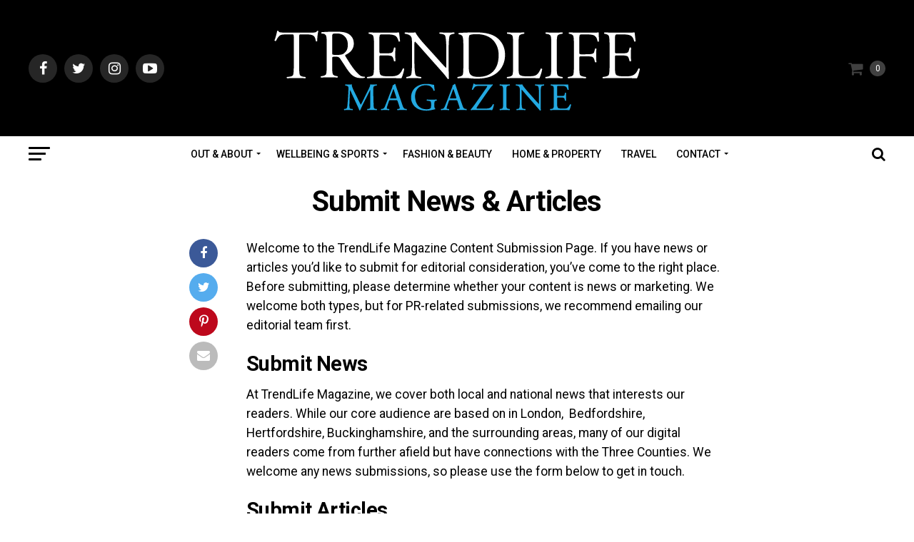

--- FILE ---
content_type: text/html; charset=UTF-8
request_url: https://www.trendlifemagazine.com/contact-trendlife/submit-news-features/
body_size: 24363
content:
<!DOCTYPE html>
<html lang="en-GB">
<head>
<meta charset="UTF-8" >
<meta name="viewport" id="viewport" content="width=device-width, initial-scale=1.0, maximum-scale=1.0, minimum-scale=1.0, user-scalable=no" />
<link rel="pingback" href="https://www.trendlifemagazine.com/xmlrpc.php" />
<meta property="og:description" content="Your lifestyle, entertainment and travel guide." />
<title>How to submit news and features to Trendlife Magazine</title>
<meta name='robots' content='max-image-preview:large' />
<link rel='dns-prefetch' href='//www.googletagmanager.com' />
<link rel='dns-prefetch' href='//ajax.googleapis.com' />
<link rel='dns-prefetch' href='//fonts.googleapis.com' />
<link rel='dns-prefetch' href='//fonts.gstatic.com' />
<link rel='dns-prefetch' href='//apis.google.com' />
<link rel='dns-prefetch' href='//google-analytics.com' />
<link rel='dns-prefetch' href='//www.google-analytics.com' />
<link rel='dns-prefetch' href='//ssl.google-analytics.com' />
<link rel='dns-prefetch' href='//youtube.com' />
<link rel='dns-prefetch' href='//s.gravatar.com' />
<link rel='dns-prefetch' href='//b970385.smushcdn.com' />
<link rel='dns-prefetch' href='//hb.wpmucdn.com' />
<link href='//hb.wpmucdn.com' rel='preconnect' />
<link href='http://fonts.googleapis.com' rel='preconnect' />
<link href='//fonts.gstatic.com' crossorigin='' rel='preconnect' />
<link rel="alternate" type="application/rss+xml" title="TrendLife Magazine &raquo; Feed" href="https://www.trendlifemagazine.com/feed/" />
<link rel="alternate" type="application/rss+xml" title="TrendLife Magazine &raquo; Comments Feed" href="https://www.trendlifemagazine.com/comments/feed/" />
<link rel="alternate" title="oEmbed (JSON)" type="application/json+oembed" href="https://www.trendlifemagazine.com/wp-json/oembed/1.0/embed?url=https%3A%2F%2Fwww.trendlifemagazine.com%2Fcontact-trendlife%2Fsubmit-news-features%2F" />
<link rel="alternate" title="oEmbed (XML)" type="text/xml+oembed" href="https://www.trendlifemagazine.com/wp-json/oembed/1.0/embed?url=https%3A%2F%2Fwww.trendlifemagazine.com%2Fcontact-trendlife%2Fsubmit-news-features%2F&#038;format=xml" />
		<style>
			.lazyload,
			.lazyloading {
				max-width: 100%;
			}
		</style>
		<style id='wp-img-auto-sizes-contain-inline-css' type='text/css'>
img:is([sizes=auto i],[sizes^="auto," i]){contain-intrinsic-size:3000px 1500px}
/*# sourceURL=wp-img-auto-sizes-contain-inline-css */
</style>
<style id='wp-block-library-inline-css' type='text/css'>
:root{--wp-block-synced-color:#7a00df;--wp-block-synced-color--rgb:122,0,223;--wp-bound-block-color:var(--wp-block-synced-color);--wp-editor-canvas-background:#ddd;--wp-admin-theme-color:#007cba;--wp-admin-theme-color--rgb:0,124,186;--wp-admin-theme-color-darker-10:#006ba1;--wp-admin-theme-color-darker-10--rgb:0,107,160.5;--wp-admin-theme-color-darker-20:#005a87;--wp-admin-theme-color-darker-20--rgb:0,90,135;--wp-admin-border-width-focus:2px}@media (min-resolution:192dpi){:root{--wp-admin-border-width-focus:1.5px}}.wp-element-button{cursor:pointer}:root .has-very-light-gray-background-color{background-color:#eee}:root .has-very-dark-gray-background-color{background-color:#313131}:root .has-very-light-gray-color{color:#eee}:root .has-very-dark-gray-color{color:#313131}:root .has-vivid-green-cyan-to-vivid-cyan-blue-gradient-background{background:linear-gradient(135deg,#00d084,#0693e3)}:root .has-purple-crush-gradient-background{background:linear-gradient(135deg,#34e2e4,#4721fb 50%,#ab1dfe)}:root .has-hazy-dawn-gradient-background{background:linear-gradient(135deg,#faaca8,#dad0ec)}:root .has-subdued-olive-gradient-background{background:linear-gradient(135deg,#fafae1,#67a671)}:root .has-atomic-cream-gradient-background{background:linear-gradient(135deg,#fdd79a,#004a59)}:root .has-nightshade-gradient-background{background:linear-gradient(135deg,#330968,#31cdcf)}:root .has-midnight-gradient-background{background:linear-gradient(135deg,#020381,#2874fc)}:root{--wp--preset--font-size--normal:16px;--wp--preset--font-size--huge:42px}.has-regular-font-size{font-size:1em}.has-larger-font-size{font-size:2.625em}.has-normal-font-size{font-size:var(--wp--preset--font-size--normal)}.has-huge-font-size{font-size:var(--wp--preset--font-size--huge)}.has-text-align-center{text-align:center}.has-text-align-left{text-align:left}.has-text-align-right{text-align:right}.has-fit-text{white-space:nowrap!important}#end-resizable-editor-section{display:none}.aligncenter{clear:both}.items-justified-left{justify-content:flex-start}.items-justified-center{justify-content:center}.items-justified-right{justify-content:flex-end}.items-justified-space-between{justify-content:space-between}.screen-reader-text{border:0;clip-path:inset(50%);height:1px;margin:-1px;overflow:hidden;padding:0;position:absolute;width:1px;word-wrap:normal!important}.screen-reader-text:focus{background-color:#ddd;clip-path:none;color:#444;display:block;font-size:1em;height:auto;left:5px;line-height:normal;padding:15px 23px 14px;text-decoration:none;top:5px;width:auto;z-index:100000}html :where(.has-border-color){border-style:solid}html :where([style*=border-top-color]){border-top-style:solid}html :where([style*=border-right-color]){border-right-style:solid}html :where([style*=border-bottom-color]){border-bottom-style:solid}html :where([style*=border-left-color]){border-left-style:solid}html :where([style*=border-width]){border-style:solid}html :where([style*=border-top-width]){border-top-style:solid}html :where([style*=border-right-width]){border-right-style:solid}html :where([style*=border-bottom-width]){border-bottom-style:solid}html :where([style*=border-left-width]){border-left-style:solid}html :where(img[class*=wp-image-]){height:auto;max-width:100%}:where(figure){margin:0 0 1em}html :where(.is-position-sticky){--wp-admin--admin-bar--position-offset:var(--wp-admin--admin-bar--height,0px)}@media screen and (max-width:600px){html :where(.is-position-sticky){--wp-admin--admin-bar--position-offset:0px}}

/*# sourceURL=wp-block-library-inline-css */
</style><link rel='stylesheet' id='wc-blocks-style-css' href='https://hb.wpmucdn.com/www.trendlifemagazine.com/3066e6a9-ed2e-4074-8437-0e17e107e612.css' type='text/css' media='all' />
<style id='global-styles-inline-css' type='text/css'>
:root{--wp--preset--aspect-ratio--square: 1;--wp--preset--aspect-ratio--4-3: 4/3;--wp--preset--aspect-ratio--3-4: 3/4;--wp--preset--aspect-ratio--3-2: 3/2;--wp--preset--aspect-ratio--2-3: 2/3;--wp--preset--aspect-ratio--16-9: 16/9;--wp--preset--aspect-ratio--9-16: 9/16;--wp--preset--color--black: #000000;--wp--preset--color--cyan-bluish-gray: #abb8c3;--wp--preset--color--white: #ffffff;--wp--preset--color--pale-pink: #f78da7;--wp--preset--color--vivid-red: #cf2e2e;--wp--preset--color--luminous-vivid-orange: #ff6900;--wp--preset--color--luminous-vivid-amber: #fcb900;--wp--preset--color--light-green-cyan: #7bdcb5;--wp--preset--color--vivid-green-cyan: #00d084;--wp--preset--color--pale-cyan-blue: #8ed1fc;--wp--preset--color--vivid-cyan-blue: #0693e3;--wp--preset--color--vivid-purple: #9b51e0;--wp--preset--color--: #444;--wp--preset--gradient--vivid-cyan-blue-to-vivid-purple: linear-gradient(135deg,rgb(6,147,227) 0%,rgb(155,81,224) 100%);--wp--preset--gradient--light-green-cyan-to-vivid-green-cyan: linear-gradient(135deg,rgb(122,220,180) 0%,rgb(0,208,130) 100%);--wp--preset--gradient--luminous-vivid-amber-to-luminous-vivid-orange: linear-gradient(135deg,rgb(252,185,0) 0%,rgb(255,105,0) 100%);--wp--preset--gradient--luminous-vivid-orange-to-vivid-red: linear-gradient(135deg,rgb(255,105,0) 0%,rgb(207,46,46) 100%);--wp--preset--gradient--very-light-gray-to-cyan-bluish-gray: linear-gradient(135deg,rgb(238,238,238) 0%,rgb(169,184,195) 100%);--wp--preset--gradient--cool-to-warm-spectrum: linear-gradient(135deg,rgb(74,234,220) 0%,rgb(151,120,209) 20%,rgb(207,42,186) 40%,rgb(238,44,130) 60%,rgb(251,105,98) 80%,rgb(254,248,76) 100%);--wp--preset--gradient--blush-light-purple: linear-gradient(135deg,rgb(255,206,236) 0%,rgb(152,150,240) 100%);--wp--preset--gradient--blush-bordeaux: linear-gradient(135deg,rgb(254,205,165) 0%,rgb(254,45,45) 50%,rgb(107,0,62) 100%);--wp--preset--gradient--luminous-dusk: linear-gradient(135deg,rgb(255,203,112) 0%,rgb(199,81,192) 50%,rgb(65,88,208) 100%);--wp--preset--gradient--pale-ocean: linear-gradient(135deg,rgb(255,245,203) 0%,rgb(182,227,212) 50%,rgb(51,167,181) 100%);--wp--preset--gradient--electric-grass: linear-gradient(135deg,rgb(202,248,128) 0%,rgb(113,206,126) 100%);--wp--preset--gradient--midnight: linear-gradient(135deg,rgb(2,3,129) 0%,rgb(40,116,252) 100%);--wp--preset--font-size--small: 13px;--wp--preset--font-size--medium: 20px;--wp--preset--font-size--large: 36px;--wp--preset--font-size--x-large: 42px;--wp--preset--spacing--20: 0.44rem;--wp--preset--spacing--30: 0.67rem;--wp--preset--spacing--40: 1rem;--wp--preset--spacing--50: 1.5rem;--wp--preset--spacing--60: 2.25rem;--wp--preset--spacing--70: 3.38rem;--wp--preset--spacing--80: 5.06rem;--wp--preset--shadow--natural: 6px 6px 9px rgba(0, 0, 0, 0.2);--wp--preset--shadow--deep: 12px 12px 50px rgba(0, 0, 0, 0.4);--wp--preset--shadow--sharp: 6px 6px 0px rgba(0, 0, 0, 0.2);--wp--preset--shadow--outlined: 6px 6px 0px -3px rgb(255, 255, 255), 6px 6px rgb(0, 0, 0);--wp--preset--shadow--crisp: 6px 6px 0px rgb(0, 0, 0);}:where(.is-layout-flex){gap: 0.5em;}:where(.is-layout-grid){gap: 0.5em;}body .is-layout-flex{display: flex;}.is-layout-flex{flex-wrap: wrap;align-items: center;}.is-layout-flex > :is(*, div){margin: 0;}body .is-layout-grid{display: grid;}.is-layout-grid > :is(*, div){margin: 0;}:where(.wp-block-columns.is-layout-flex){gap: 2em;}:where(.wp-block-columns.is-layout-grid){gap: 2em;}:where(.wp-block-post-template.is-layout-flex){gap: 1.25em;}:where(.wp-block-post-template.is-layout-grid){gap: 1.25em;}.has-black-color{color: var(--wp--preset--color--black) !important;}.has-cyan-bluish-gray-color{color: var(--wp--preset--color--cyan-bluish-gray) !important;}.has-white-color{color: var(--wp--preset--color--white) !important;}.has-pale-pink-color{color: var(--wp--preset--color--pale-pink) !important;}.has-vivid-red-color{color: var(--wp--preset--color--vivid-red) !important;}.has-luminous-vivid-orange-color{color: var(--wp--preset--color--luminous-vivid-orange) !important;}.has-luminous-vivid-amber-color{color: var(--wp--preset--color--luminous-vivid-amber) !important;}.has-light-green-cyan-color{color: var(--wp--preset--color--light-green-cyan) !important;}.has-vivid-green-cyan-color{color: var(--wp--preset--color--vivid-green-cyan) !important;}.has-pale-cyan-blue-color{color: var(--wp--preset--color--pale-cyan-blue) !important;}.has-vivid-cyan-blue-color{color: var(--wp--preset--color--vivid-cyan-blue) !important;}.has-vivid-purple-color{color: var(--wp--preset--color--vivid-purple) !important;}.has-black-background-color{background-color: var(--wp--preset--color--black) !important;}.has-cyan-bluish-gray-background-color{background-color: var(--wp--preset--color--cyan-bluish-gray) !important;}.has-white-background-color{background-color: var(--wp--preset--color--white) !important;}.has-pale-pink-background-color{background-color: var(--wp--preset--color--pale-pink) !important;}.has-vivid-red-background-color{background-color: var(--wp--preset--color--vivid-red) !important;}.has-luminous-vivid-orange-background-color{background-color: var(--wp--preset--color--luminous-vivid-orange) !important;}.has-luminous-vivid-amber-background-color{background-color: var(--wp--preset--color--luminous-vivid-amber) !important;}.has-light-green-cyan-background-color{background-color: var(--wp--preset--color--light-green-cyan) !important;}.has-vivid-green-cyan-background-color{background-color: var(--wp--preset--color--vivid-green-cyan) !important;}.has-pale-cyan-blue-background-color{background-color: var(--wp--preset--color--pale-cyan-blue) !important;}.has-vivid-cyan-blue-background-color{background-color: var(--wp--preset--color--vivid-cyan-blue) !important;}.has-vivid-purple-background-color{background-color: var(--wp--preset--color--vivid-purple) !important;}.has-black-border-color{border-color: var(--wp--preset--color--black) !important;}.has-cyan-bluish-gray-border-color{border-color: var(--wp--preset--color--cyan-bluish-gray) !important;}.has-white-border-color{border-color: var(--wp--preset--color--white) !important;}.has-pale-pink-border-color{border-color: var(--wp--preset--color--pale-pink) !important;}.has-vivid-red-border-color{border-color: var(--wp--preset--color--vivid-red) !important;}.has-luminous-vivid-orange-border-color{border-color: var(--wp--preset--color--luminous-vivid-orange) !important;}.has-luminous-vivid-amber-border-color{border-color: var(--wp--preset--color--luminous-vivid-amber) !important;}.has-light-green-cyan-border-color{border-color: var(--wp--preset--color--light-green-cyan) !important;}.has-vivid-green-cyan-border-color{border-color: var(--wp--preset--color--vivid-green-cyan) !important;}.has-pale-cyan-blue-border-color{border-color: var(--wp--preset--color--pale-cyan-blue) !important;}.has-vivid-cyan-blue-border-color{border-color: var(--wp--preset--color--vivid-cyan-blue) !important;}.has-vivid-purple-border-color{border-color: var(--wp--preset--color--vivid-purple) !important;}.has-vivid-cyan-blue-to-vivid-purple-gradient-background{background: var(--wp--preset--gradient--vivid-cyan-blue-to-vivid-purple) !important;}.has-light-green-cyan-to-vivid-green-cyan-gradient-background{background: var(--wp--preset--gradient--light-green-cyan-to-vivid-green-cyan) !important;}.has-luminous-vivid-amber-to-luminous-vivid-orange-gradient-background{background: var(--wp--preset--gradient--luminous-vivid-amber-to-luminous-vivid-orange) !important;}.has-luminous-vivid-orange-to-vivid-red-gradient-background{background: var(--wp--preset--gradient--luminous-vivid-orange-to-vivid-red) !important;}.has-very-light-gray-to-cyan-bluish-gray-gradient-background{background: var(--wp--preset--gradient--very-light-gray-to-cyan-bluish-gray) !important;}.has-cool-to-warm-spectrum-gradient-background{background: var(--wp--preset--gradient--cool-to-warm-spectrum) !important;}.has-blush-light-purple-gradient-background{background: var(--wp--preset--gradient--blush-light-purple) !important;}.has-blush-bordeaux-gradient-background{background: var(--wp--preset--gradient--blush-bordeaux) !important;}.has-luminous-dusk-gradient-background{background: var(--wp--preset--gradient--luminous-dusk) !important;}.has-pale-ocean-gradient-background{background: var(--wp--preset--gradient--pale-ocean) !important;}.has-electric-grass-gradient-background{background: var(--wp--preset--gradient--electric-grass) !important;}.has-midnight-gradient-background{background: var(--wp--preset--gradient--midnight) !important;}.has-small-font-size{font-size: var(--wp--preset--font-size--small) !important;}.has-medium-font-size{font-size: var(--wp--preset--font-size--medium) !important;}.has-large-font-size{font-size: var(--wp--preset--font-size--large) !important;}.has-x-large-font-size{font-size: var(--wp--preset--font-size--x-large) !important;}
/*# sourceURL=global-styles-inline-css */
</style>

<style id='classic-theme-styles-inline-css' type='text/css'>
/*! This file is auto-generated */
.wp-block-button__link{color:#fff;background-color:#32373c;border-radius:9999px;box-shadow:none;text-decoration:none;padding:calc(.667em + 2px) calc(1.333em + 2px);font-size:1.125em}.wp-block-file__button{background:#32373c;color:#fff;text-decoration:none}
/*# sourceURL=/wp-includes/css/classic-themes.min.css */
</style>
<link rel='stylesheet' id='wphb-1-css' href='https://hb.wpmucdn.com/www.trendlifemagazine.com/216d04d7-4b35-43a4-9899-97dd94c5159b.css' type='text/css' media='all' />
<style id='wphb-1-inline-css' type='text/css'>


				.theiaPostSlider_nav.fontTheme ._title,
				.theiaPostSlider_nav.fontTheme ._text {
					line-height: 48px;
				}
	
				.theiaPostSlider_nav.fontTheme ._button,
				.theiaPostSlider_nav.fontTheme ._button svg {
					color: #f08100;
					fill: #f08100;
				}
	
				.theiaPostSlider_nav.fontTheme ._button ._2 span {
					font-size: 48px;
					line-height: 48px;
				}
	
				.theiaPostSlider_nav.fontTheme ._button ._2 svg {
					width: 48px;
				}
	
				.theiaPostSlider_nav.fontTheme ._button:hover,
				.theiaPostSlider_nav.fontTheme ._button:focus,
				.theiaPostSlider_nav.fontTheme ._button:hover svg,
				.theiaPostSlider_nav.fontTheme ._button:focus svg {
					color: #ffa338;
					fill: #ffa338;
				}
	
				.theiaPostSlider_nav.fontTheme ._disabled,				 
                .theiaPostSlider_nav.fontTheme ._disabled svg {
					color: #777777 !important;
					fill: #777777 !important;
				}
			
/*# sourceURL=wphb-1-inline-css */
</style>
<link rel='stylesheet' id='woocommerce-layout-css' href='https://hb.wpmucdn.com/www.trendlifemagazine.com/97759224-5144-433d-985e-50f8a06a6977.css' type='text/css' media='all' />
<link rel='stylesheet' id='woocommerce-smallscreen-css' href='https://hb.wpmucdn.com/www.trendlifemagazine.com/52ad89c8-c34d-4ece-bd11-d23b0de7ea0f.css' type='text/css' media='only screen and (max-width: 768px)' />
<link rel='stylesheet' id='woocommerce-general-css' href='https://hb.wpmucdn.com/www.trendlifemagazine.com/5973bd71-a4c4-40ba-8349-2d810b788fbb.css' type='text/css' media='all' />
<style id='woocommerce-inline-inline-css' type='text/css'>
.woocommerce form .form-row .required { visibility: visible; }
/*# sourceURL=woocommerce-inline-inline-css */
</style>
<link rel='stylesheet' id='ql-jquery-ui-css' href='//ajax.googleapis.com/ajax/libs/jqueryui/1.12.1/themes/smoothness/jquery-ui.css' type='text/css' media='all' />
<link rel='stylesheet' id='reviewer-photoswipe-css' href='https://hb.wpmucdn.com/www.trendlifemagazine.com/f470d5a7-f03e-4bc7-ad90-089032c1d5f4.css' type='text/css' media='all' />
<link rel='stylesheet' id='dashicons-css' href='https://hb.wpmucdn.com/www.trendlifemagazine.com/0a0b8221-b6c7-4cf6-a951-0f082370ebe4.css' type='text/css' media='all' />
<link rel='stylesheet' id='wphb-2-css' href='https://hb.wpmucdn.com/www.trendlifemagazine.com/c19e819f-4e97-40e0-b18a-1d9c5654e485.css' type='text/css' media='all' />
<style id='wphb-2-inline-css' type='text/css'>


#mvp-wallpaper {
	background: url() no-repeat 50% 0;
	}

#mvp-foot-copy a {
	color: #27aae1;
	}

#mvp-content-main p a,
.mvp-post-add-main p a {
	box-shadow: inset 0 -4px 0 #27aae1;
	}

#mvp-content-main p a:hover,
.mvp-post-add-main p a:hover {
	background: #27aae1;
	}

a,
a:visited,
.post-info-name a,
.woocommerce .woocommerce-breadcrumb a {
	color: #27aae1;
	}

#mvp-side-wrap a:hover {
	color: #27aae1;
	}

.mvp-fly-top:hover,
.mvp-vid-box-wrap,
ul.mvp-soc-mob-list li.mvp-soc-mob-com {
	background: #3980bf;
	}

nav.mvp-fly-nav-menu ul li.menu-item-has-children:after,
.mvp-feat1-left-wrap span.mvp-cd-cat,
.mvp-widget-feat1-top-story span.mvp-cd-cat,
.mvp-widget-feat2-left-cont span.mvp-cd-cat,
.mvp-widget-dark-feat span.mvp-cd-cat,
.mvp-widget-dark-sub span.mvp-cd-cat,
.mvp-vid-wide-text span.mvp-cd-cat,
.mvp-feat2-top-text span.mvp-cd-cat,
.mvp-feat3-main-story span.mvp-cd-cat,
.mvp-feat3-sub-text span.mvp-cd-cat,
.mvp-feat4-main-text span.mvp-cd-cat,
.woocommerce-message:before,
.woocommerce-info:before,
.woocommerce-message:before {
	color: #3980bf;
	}

#searchform input,
.mvp-authors-name {
	border-bottom: 1px solid #3980bf;
	}

.mvp-fly-top:hover {
	border-top: 1px solid #3980bf;
	border-left: 1px solid #3980bf;
	border-bottom: 1px solid #3980bf;
	}

.woocommerce .widget_price_filter .ui-slider .ui-slider-handle,
.woocommerce #respond input#submit.alt,
.woocommerce a.button.alt,
.woocommerce button.button.alt,
.woocommerce input.button.alt,
.woocommerce #respond input#submit.alt:hover,
.woocommerce a.button.alt:hover,
.woocommerce button.button.alt:hover,
.woocommerce input.button.alt:hover {
	background-color: #3980bf;
	}

.woocommerce-error,
.woocommerce-info,
.woocommerce-message {
	border-top-color: #3980bf;
	}

ul.mvp-feat1-list-buts li.active span.mvp-feat1-list-but,
span.mvp-widget-home-title,
span.mvp-post-cat,
span.mvp-feat1-pop-head {
	background: #e0e0e0;
	}

.woocommerce span.onsale {
	background-color: #e0e0e0;
	}

.mvp-widget-feat2-side-more-but,
.woocommerce .star-rating span:before,
span.mvp-prev-next-label,
.mvp-cat-date-wrap .sticky {
	color: #e0e0e0 !important;
	}

#mvp-main-nav-top,
#mvp-fly-wrap,
.mvp-soc-mob-right,
#mvp-main-nav-small-cont {
	background: #000000;
	}

#mvp-main-nav-small .mvp-fly-but-wrap span,
#mvp-main-nav-small .mvp-search-but-wrap span,
.mvp-nav-top-left .mvp-fly-but-wrap span,
#mvp-fly-wrap .mvp-fly-but-wrap span {
	background: #555555;
	}

.mvp-nav-top-right .mvp-nav-search-but,
span.mvp-fly-soc-head,
.mvp-soc-mob-right i,
#mvp-main-nav-small span.mvp-nav-search-but,
#mvp-main-nav-small .mvp-nav-menu ul li a  {
	color: #555555;
	}

#mvp-main-nav-small .mvp-nav-menu ul li.menu-item-has-children a:after {
	border-color: #555555 transparent transparent transparent;
	}

#mvp-nav-top-wrap span.mvp-nav-search-but:hover,
#mvp-main-nav-small span.mvp-nav-search-but:hover {
	color: #27aae1£;
	}

#mvp-nav-top-wrap .mvp-fly-but-wrap:hover span,
#mvp-main-nav-small .mvp-fly-but-wrap:hover span,
span.mvp-woo-cart-num:hover {
	background: #27aae1£;
	}

#mvp-main-nav-bot-cont {
	background: #ffffff;
	}

#mvp-nav-bot-wrap .mvp-fly-but-wrap span,
#mvp-nav-bot-wrap .mvp-search-but-wrap span {
	background: #000000;
	}

#mvp-nav-bot-wrap span.mvp-nav-search-but,
#mvp-nav-bot-wrap .mvp-nav-menu ul li a {
	color: #000000;
	}

#mvp-nav-bot-wrap .mvp-nav-menu ul li.menu-item-has-children a:after {
	border-color: #000000 transparent transparent transparent;
	}

.mvp-nav-menu ul li:hover a {
	border-bottom: 5px solid #27aae1;
	}

#mvp-nav-bot-wrap .mvp-fly-but-wrap:hover span {
	background: #27aae1;
	}

#mvp-nav-bot-wrap span.mvp-nav-search-but:hover {
	color: #27aae1;
	}

body,
.mvp-feat1-feat-text p,
.mvp-feat2-top-text p,
.mvp-feat3-main-text p,
.mvp-feat3-sub-text p,
#searchform input,
.mvp-author-info-text,
span.mvp-post-excerpt,
.mvp-nav-menu ul li ul.sub-menu li a,
nav.mvp-fly-nav-menu ul li a,
.mvp-ad-label,
span.mvp-feat-caption,
.mvp-post-tags a,
.mvp-post-tags a:visited,
span.mvp-author-box-name a,
#mvp-author-box-text p,
.mvp-post-gallery-text p,
ul.mvp-soc-mob-list li span,
#comments,
h3#reply-title,
h2.comments,
#mvp-foot-copy p,
span.mvp-fly-soc-head,
.mvp-post-tags-header,
span.mvp-prev-next-label,
span.mvp-post-add-link-but,
#mvp-comments-button a,
#mvp-comments-button span.mvp-comment-but-text,
.woocommerce ul.product_list_widget span.product-title,
.woocommerce ul.product_list_widget li a,
.woocommerce #reviews #comments ol.commentlist li .comment-text p.meta,
.woocommerce div.product p.price,
.woocommerce div.product p.price ins,
.woocommerce div.product p.price del,
.woocommerce ul.products li.product .price del,
.woocommerce ul.products li.product .price ins,
.woocommerce ul.products li.product .price,
.woocommerce #respond input#submit,
.woocommerce a.button,
.woocommerce button.button,
.woocommerce input.button,
.woocommerce .widget_price_filter .price_slider_amount .button,
.woocommerce span.onsale,
.woocommerce-review-link,
#woo-content p.woocommerce-result-count,
.woocommerce div.product .woocommerce-tabs ul.tabs li a,
a.mvp-inf-more-but,
span.mvp-cont-read-but,
span.mvp-cd-cat,
span.mvp-cd-date,
.mvp-feat4-main-text p,
span.mvp-woo-cart-num,
span.mvp-widget-home-title2,
.wp-caption,
#mvp-content-main p.wp-caption-text,
.gallery-caption,
.mvp-post-add-main p.wp-caption-text,
#bbpress-forums,
#bbpress-forums p,
.protected-post-form input,
#mvp-feat6-text p {
	font-family: 'Roboto', sans-serif;
	}

.mvp-blog-story-text p,
span.mvp-author-page-desc,
#mvp-404 p,
.mvp-widget-feat1-bot-text p,
.mvp-widget-feat2-left-text p,
.mvp-flex-story-text p,
.mvp-search-text p,
#mvp-content-main p,
.mvp-post-add-main p,
#mvp-content-main ul li,
#mvp-content-main ol li,
.rwp-summary,
.rwp-u-review__comment,
.mvp-feat5-mid-main-text p,
.mvp-feat5-small-main-text p,
#mvp-content-main .wp-block-button__link,
.wp-block-audio figcaption,
.wp-block-video figcaption,
.wp-block-embed figcaption,
.wp-block-verse pre,
pre.wp-block-verse {
	font-family: 'Roboto', sans-serif;
	}

.mvp-nav-menu ul li a,
#mvp-foot-menu ul li a {
	font-family: 'Roboto', sans-serif;
	}


.mvp-feat1-sub-text h2,
.mvp-feat1-pop-text h2,
.mvp-feat1-list-text h2,
.mvp-widget-feat1-top-text h2,
.mvp-widget-feat1-bot-text h2,
.mvp-widget-dark-feat-text h2,
.mvp-widget-dark-sub-text h2,
.mvp-widget-feat2-left-text h2,
.mvp-widget-feat2-right-text h2,
.mvp-blog-story-text h2,
.mvp-flex-story-text h2,
.mvp-vid-wide-more-text p,
.mvp-prev-next-text p,
.mvp-related-text,
.mvp-post-more-text p,
h2.mvp-authors-latest a,
.mvp-feat2-bot-text h2,
.mvp-feat3-sub-text h2,
.mvp-feat3-main-text h2,
.mvp-feat4-main-text h2,
.mvp-feat5-text h2,
.mvp-feat5-mid-main-text h2,
.mvp-feat5-small-main-text h2,
.mvp-feat5-mid-sub-text h2,
#mvp-feat6-text h2,
.alp-related-posts-wrapper .alp-related-post .post-title {
	font-family: 'Roboto', sans-serif;
	}

.mvp-feat2-top-text h2,
.mvp-feat1-feat-text h2,
h1.mvp-post-title,
h1.mvp-post-title-wide,
.mvp-drop-nav-title h4,
#mvp-content-main blockquote p,
.mvp-post-add-main blockquote p,
#mvp-content-main p.has-large-font-size,
#mvp-404 h1,
#woo-content h1.page-title,
.woocommerce div.product .product_title,
.woocommerce ul.products li.product h3,
.alp-related-posts .current .post-title {
	font-family: 'Roboto', sans-serif;
	}

span.mvp-feat1-pop-head,
.mvp-feat1-pop-text:before,
span.mvp-feat1-list-but,
span.mvp-widget-home-title,
.mvp-widget-feat2-side-more,
span.mvp-post-cat,
span.mvp-page-head,
h1.mvp-author-top-head,
.mvp-authors-name,
#mvp-content-main h1,
#mvp-content-main h2,
#mvp-content-main h3,
#mvp-content-main h4,
#mvp-content-main h5,
#mvp-content-main h6,
.woocommerce .related h2,
.woocommerce div.product .woocommerce-tabs .panel h2,
.woocommerce div.product .product_title,
.mvp-feat5-side-list .mvp-feat1-list-img:after {
	font-family: 'Roboto', sans-serif;
	}

	

	#mvp-leader-wrap {
		position: relative;
		}
	#mvp-site-main {
		margin-top: 0;
		}
	#mvp-leader-wrap {
		top: 0 !important;
		}
		

	@media screen and (max-width: 479px) {
		.single #mvp-content-body-top {
			max-height: 400px;
			}
		.single .mvp-cont-read-but-wrap {
			display: inline;
			}
		}
		

	.mvp-post-main-out,
	.mvp-post-main-in {
		margin-right: 0 !important;
		}
	#mvp-post-feat-img img {
		width: 100%;
		}
	#mvp-post-content,
	#mvp-post-add-box {
		float: none;
		margin: 0 auto;
		max-width: 750px;
		}
		

	.alp-advert {
		display: none;
	}
	.alp-related-posts-wrapper .alp-related-posts .current {
		margin: 0 0 10px;
	}
		
/*# sourceURL=wphb-2-inline-css */
</style>
<link rel='stylesheet' id='mvp-fonts-css' href='//fonts.googleapis.com/css?family=Roboto%3A300%2C400%2C700%2C900%7COswald%3A400%2C700%7CAdvent+Pro%3A700%7COpen+Sans%3A700%7CAnton%3A400Roboto%3A100%2C200%2C300%2C400%2C500%2C600%2C700%2C800%2C900%7CRoboto%3A100%2C200%2C300%2C400%2C500%2C600%2C700%2C800%2C900%7CRoboto%3A100%2C200%2C300%2C400%2C500%2C600%2C700%2C800%2C900%7CRoboto%3A100%2C200%2C300%2C400%2C500%2C600%2C700%2C800%2C900%7CRoboto%3A100%2C200%2C300%2C400%2C500%2C600%2C700%2C800%2C900%7CRoboto%3A100%2C200%2C300%2C400%2C500%2C600%2C700%2C800%2C900%26subset%3Dlatin%2Clatin-ext%2Ccyrillic%2Ccyrillic-ext%2Cgreek-ext%2Cgreek%2Cvietnamese' type='text/css' media='all' />
<link rel='stylesheet' id='wphb-3-css' href='https://hb.wpmucdn.com/www.trendlifemagazine.com/49b8e74d-0468-40db-8aad-f8b2f8b188b6.css' type='text/css' media='all' />
<script type="text/javascript" id="woocommerce-google-analytics-integration-gtag-js-after">
/* <![CDATA[ */
/* Google Analytics for WooCommerce (gtag.js) */
					window.dataLayer = window.dataLayer || [];
					function gtag(){dataLayer.push(arguments);}
					// Set up default consent state.
					for ( const mode of [{"analytics_storage":"denied","ad_storage":"denied","ad_user_data":"denied","ad_personalization":"denied","region":["AT","BE","BG","HR","CY","CZ","DK","EE","FI","FR","DE","GR","HU","IS","IE","IT","LV","LI","LT","LU","MT","NL","NO","PL","PT","RO","SK","SI","ES","SE","GB","CH"]}] || [] ) {
						gtag( "consent", "default", { "wait_for_update": 500, ...mode } );
					}
					gtag("js", new Date());
					gtag("set", "developer_id.dOGY3NW", true);
					gtag("config", "G-XN5C3VRE7Y", {"track_404":true,"allow_google_signals":true,"logged_in":false,"linker":{"domains":[],"allow_incoming":false},"custom_map":{"dimension1":"logged_in"}});
//# sourceURL=woocommerce-google-analytics-integration-gtag-js-after
/* ]]> */
</script>
<script type="text/javascript" src="https://hb.wpmucdn.com/www.trendlifemagazine.com/e1d5960b-f981-4ec2-9243-34033cc609cf.js" id="jquery-core-js"></script>
<script type="text/javascript" src="https://hb.wpmucdn.com/www.trendlifemagazine.com/3d69b929-6261-4386-955e-caee212b60d9.js" id="jquery-migrate-js"></script>
<script type="text/javascript" src="https://hb.wpmucdn.com/www.trendlifemagazine.com/83734b37-fac9-40a3-b6fb-4fac416c8491.js" id="history.js-js"></script>
<script type="text/javascript" src="https://hb.wpmucdn.com/www.trendlifemagazine.com/3f5fa6dd-5cc1-48b2-8737-4a5975fd063e.js" id="async.js-js"></script>
<script type="text/javascript" id="wphb-4-js-extra">
/* <![CDATA[ */
var woocommerce_params = {"ajax_url":"/wp-admin/admin-ajax.php","wc_ajax_url":"/?wc-ajax=%%endpoint%%","i18n_password_show":"Show password","i18n_password_hide":"Hide password"};;;var wc_add_to_cart_params = {"ajax_url":"/wp-admin/admin-ajax.php","wc_ajax_url":"/?wc-ajax=%%endpoint%%","i18n_view_cart":"View basket","cart_url":"https://www.trendlifemagazine.com/cart/","is_cart":"","cart_redirect_after_add":"no"};
//# sourceURL=wphb-4-js-extra
/* ]]> */
</script>
<script type="text/javascript" src="https://hb.wpmucdn.com/www.trendlifemagazine.com/d67d95e4-311b-4eaf-b0ed-11aca2917e22.js" id="wphb-4-js"></script>

<!-- Google tag (gtag.js) snippet added by Site Kit -->
<!-- Google Analytics snippet added by Site Kit -->
<script type="text/javascript" src="https://www.googletagmanager.com/gtag/js?id=G-XN5C3VRE7Y" id="google_gtagjs-js" async></script>
<script type="text/javascript" id="google_gtagjs-js-after">
/* <![CDATA[ */
window.dataLayer = window.dataLayer || [];function gtag(){dataLayer.push(arguments);}
gtag("set","linker",{"domains":["www.trendlifemagazine.com"]});
gtag("js", new Date());
gtag("set", "developer_id.dZTNiMT", true);
gtag("config", "G-XN5C3VRE7Y", {"googlesitekit_post_type":"page"});
//# sourceURL=google_gtagjs-js-after
/* ]]> */
</script>
<link rel="https://api.w.org/" href="https://www.trendlifemagazine.com/wp-json/" /><link rel="alternate" title="JSON" type="application/json" href="https://www.trendlifemagazine.com/wp-json/wp/v2/pages/2654" /><link rel="EditURI" type="application/rsd+xml" title="RSD" href="https://www.trendlifemagazine.com/xmlrpc.php?rsd" />
<link rel='shortlink' href='https://www.trendlifemagazine.com/?p=2654' />
<meta name="generator" content="Site Kit by Google 1.170.0" /><!-- HubSpot WordPress Plugin v11.3.37: embed JS disabled as a portalId has not yet been configured -->		<script>
			document.documentElement.className = document.documentElement.className.replace('no-js', 'js');
		</script>
				<style>
			.no-js img.lazyload {
				display: none;
			}

			figure.wp-block-image img.lazyloading {
				min-width: 150px;
			}

			.lazyload,
			.lazyloading {
				--smush-placeholder-width: 100px;
				--smush-placeholder-aspect-ratio: 1/1;
				width: var(--smush-image-width, var(--smush-placeholder-width)) !important;
				aspect-ratio: var(--smush-image-aspect-ratio, var(--smush-placeholder-aspect-ratio)) !important;
			}

						.lazyload, .lazyloading {
				opacity: 0;
			}

			.lazyloaded {
				opacity: 1;
				transition: opacity 400ms;
				transition-delay: 0ms;
			}

					</style>
			<noscript><style>.woocommerce-product-gallery{ opacity: 1 !important; }</style></noscript>
	<!-- SEO meta tags powered by SmartCrawl https://wpmudev.com/project/smartcrawl-wordpress-seo/ -->
<meta name="description" content="Submit your news and articles to TrendLife Magazine. Reach readers in Bedfordshire, Hertfordshire, Buckinghamshire, and beyond. Get featured now!" />
<meta name="google-site-verification" content="E-Eeh9AlaCpS4qjcjx0OVrlMzTsxE4Ovp4kN3VRB3ek" />
<script type="application/ld+json">{"@context":"https:\/\/schema.org","@graph":[{"@type":"WPHeader","url":"https:\/\/www.trendlifemagazine.com\/contact-trendlife\/submit-news-features\/","headline":"How to submit news and features to Trendlife Magazine","description":"Submit your news and articles to TrendLife Magazine. Reach readers in Bedfordshire, Hertfordshire, Buckinghamshire, and beyond. Get featured now!"},{"@type":"WPFooter","url":"https:\/\/www.trendlifemagazine.com\/contact-trendlife\/submit-news-features\/","headline":"How to submit news and features to Trendlife Magazine","description":"Submit your news and articles to TrendLife Magazine. Reach readers in Bedfordshire, Hertfordshire, Buckinghamshire, and beyond. Get featured now!","copyrightYear":"2026"},{"@type":"Organization","@id":"https:\/\/www.trendlifemagazine.com\/#schema-publishing-organization","url":"https:\/\/www.trendlifemagazine.com","name":"TrendLife Magazine","logo":{"@type":"ImageObject","@id":"https:\/\/www.trendlifemagazine.com\/#schema-organization-logo","url":"https:\/\/www.trendlifemagazine.com\/wp-content\/uploads\/2019\/12\/TrendLife-Magazine-logo-190.png","height":60,"width":60}},{"@type":"WebSite","@id":"https:\/\/www.trendlifemagazine.com\/#schema-website","url":"https:\/\/www.trendlifemagazine.com","name":"TrendLife Magazine","encoding":"UTF-8","potentialAction":{"@type":"SearchAction","target":"https:\/\/www.trendlifemagazine.com\/search\/{search_term_string}\/","query-input":"required name=search_term_string"},"image":{"@type":"ImageObject","@id":"https:\/\/www.trendlifemagazine.com\/#schema-site-logo","url":"https:\/\/www.trendlifemagazine.com\/wp-content\/uploads\/2015\/06\/LogoMain_favicon.jpg","height":434,"width":433}},{"@type":"BreadcrumbList","@id":"https:\/\/www.trendlifemagazine.com\/contact-trendlife\/submit-news-features?page&pagename=contact-trendlife\/submit-news-features\/#breadcrumb","itemListElement":[{"@type":"ListItem","position":1,"name":"Home","item":"https:\/\/www.trendlifemagazine.com"},{"@type":"ListItem","position":2,"name":"Contact TrendLife","item":"https:\/\/www.trendlifemagazine.com\/contact-trendlife\/"},{"@type":"ListItem","position":3,"name":"Submit News &#038; Articles"}]},{"@type":"Person","@id":"https:\/\/www.trendlifemagazine.com\/author\/admin\/#schema-author","name":"Lee Hall","url":"https:\/\/www.trendlifemagazine.com\/author\/admin\/","description":"Never full or satisfied, I am always willing to try new things and visit new places. Lover of food and all things FAST - Not necessarily fast food. If I am not in the office, you can find me near a track or under a car. I also work with great people in TrendLife's Editorial team."},{"@type":"WebPage","@id":"https:\/\/www.trendlifemagazine.com\/contact-trendlife\/submit-news-features\/#schema-webpage","isPartOf":{"@id":"https:\/\/www.trendlifemagazine.com\/#schema-website"},"publisher":{"@id":"https:\/\/www.trendlifemagazine.com\/#schema-publishing-organization"},"url":"https:\/\/www.trendlifemagazine.com\/contact-trendlife\/submit-news-features\/","hasPart":[{"@type":"SiteNavigationElement","@id":"https:\/\/www.trendlifemagazine.com\/contact-trendlife\/submit-news-features\/#schema-nav-element-38859","name":"","url":"https:\/\/www.trendlifemagazine.com\/category\/out-about\/"},{"@type":"SiteNavigationElement","@id":"https:\/\/www.trendlifemagazine.com\/contact-trendlife\/submit-news-features\/#schema-nav-element-114046","name":"","url":"https:\/\/www.trendlifemagazine.com\/category\/out-about\/film-theatre\/"},{"@type":"SiteNavigationElement","@id":"https:\/\/www.trendlifemagazine.com\/contact-trendlife\/submit-news-features\/#schema-nav-element-38861","name":"","url":"https:\/\/www.trendlifemagazine.com\/category\/out-about\/eating\/"},{"@type":"SiteNavigationElement","@id":"https:\/\/www.trendlifemagazine.com\/contact-trendlife\/submit-news-features\/#schema-nav-element-38860","name":"","url":"https:\/\/www.trendlifemagazine.com\/category\/out-about\/events\/"},{"@type":"SiteNavigationElement","@id":"https:\/\/www.trendlifemagazine.com\/contact-trendlife\/submit-news-features\/#schema-nav-element-38862","name":"","url":"https:\/\/www.trendlifemagazine.com\/category\/wellbeing-and-sports\/"},{"@type":"SiteNavigationElement","@id":"https:\/\/www.trendlifemagazine.com\/contact-trendlife\/submit-news-features\/#schema-nav-element-38867","name":"","url":"https:\/\/www.trendlifemagazine.com\/category\/wellbeing-and-sports\/fitness\/"},{"@type":"SiteNavigationElement","@id":"https:\/\/www.trendlifemagazine.com\/contact-trendlife\/submit-news-features\/#schema-nav-element-38868","name":"","url":"https:\/\/www.trendlifemagazine.com\/category\/wellbeing-and-sports\/mental-health\/"},{"@type":"SiteNavigationElement","@id":"https:\/\/www.trendlifemagazine.com\/contact-trendlife\/submit-news-features\/#schema-nav-element-114092","name":"","url":"https:\/\/www.trendlifemagazine.com\/category\/fashionbeauty\/"},{"@type":"SiteNavigationElement","@id":"https:\/\/www.trendlifemagazine.com\/contact-trendlife\/submit-news-features\/#schema-nav-element-114044","name":"","url":"https:\/\/www.trendlifemagazine.com\/category\/home-property\/"},{"@type":"SiteNavigationElement","@id":"https:\/\/www.trendlifemagazine.com\/contact-trendlife\/submit-news-features\/#schema-nav-element-173742","name":"","url":"https:\/\/www.trendlifemagazine.com\/category\/travel\/"},{"@type":"SiteNavigationElement","@id":"https:\/\/www.trendlifemagazine.com\/contact-trendlife\/submit-news-features\/#schema-nav-element-76093","name":"Contact","url":"https:\/\/www.trendlifemagazine.com\/contact-trendlife\/"},{"@type":"SiteNavigationElement","@id":"https:\/\/www.trendlifemagazine.com\/contact-trendlife\/submit-news-features\/#schema-nav-element-76096","name":"","url":"https:\/\/www.trendlifemagazine.com\/sponsored-posts\/"},{"@type":"SiteNavigationElement","@id":"https:\/\/www.trendlifemagazine.com\/contact-trendlife\/submit-news-features\/#schema-nav-element-76095","name":"","url":"https:\/\/www.trendlifemagazine.com\/contact-trendlife\/submit-news-features\/"}]},{"@type":"Article","mainEntityOfPage":{"@id":"https:\/\/www.trendlifemagazine.com\/contact-trendlife\/submit-news-features\/#schema-webpage"},"author":{"@id":"https:\/\/www.trendlifemagazine.com\/author\/admin\/#schema-author"},"publisher":{"@id":"https:\/\/www.trendlifemagazine.com\/#schema-publishing-organization"},"dateModified":"2025-08-17T17:38:47","datePublished":"2013-10-18T11:58:49","headline":"How to submit news and features to Trendlife Magazine","description":"Submit your news and articles to TrendLife Magazine. Reach readers in Bedfordshire, Hertfordshire, Buckinghamshire, and beyond. Get featured now!","name":"Submit News &#038; Articles","commentCount":"0","comment":[],"image":{"@type":"ImageObject","@id":"https:\/\/www.trendlifemagazine.com\/contact-trendlife\/submit-news-features\/#schema-article-image","url":"https:\/\/www.trendlifemagazine.com\/wp-content\/uploads\/2019\/12\/Magazine_backdrops1280-scaled.jpg","height":1111,"width":1974},"thumbnailUrl":"https:\/\/www.trendlifemagazine.com\/wp-content\/uploads\/2019\/12\/Magazine_backdrops1280-scaled.jpg"}]}</script>
<meta property="fb:app_id" content="https://www.facebook.com/TrendlifeMagazine/" />
<meta property="og:type" content="article" />
<meta property="og:url" content="https://www.trendlifemagazine.com/contact-trendlife/submit-news-features/" />
<meta property="og:title" content="How to submit news and features to Trendlife Magazine" />
<meta property="og:description" content="Submit your news and articles to TrendLife Magazine. Reach readers in Bedfordshire, Hertfordshire, Buckinghamshire, and beyond. Get featured now!" />
<meta property="og:image" content="https://www.trendlifemagazine.com/wp-content/uploads/2019/12/Magazine_backdrops1280-scaled.jpg" />
<meta property="og:image:width" content="1974" />
<meta property="og:image:height" content="1111" />
<meta property="article:published_time" content="2013-10-18T11:58:49" />
<meta property="article:author" content="Lee Hall" />
<meta name="twitter:card" content="summary_large_image" />
<meta name="twitter:site" content="http://trendlifemagazine" />
<meta name="twitter:title" content="How to submit news and features to Trendlife Magazine" />
<meta name="twitter:description" content="Submit your news and articles to TrendLife Magazine. Reach readers in Bedfordshire, Hertfordshire, Buckinghamshire, and beyond. Get featured now!" />
<meta name="twitter:image" content="https://www.trendlifemagazine.com/wp-content/uploads/2019/12/Magazine_backdrops.jpg" />
<!-- /SEO -->

<!-- Google Tag Manager snippet added by Site Kit -->
<script type="text/javascript">
/* <![CDATA[ */

			( function( w, d, s, l, i ) {
				w[l] = w[l] || [];
				w[l].push( {'gtm.start': new Date().getTime(), event: 'gtm.js'} );
				var f = d.getElementsByTagName( s )[0],
					j = d.createElement( s ), dl = l != 'dataLayer' ? '&l=' + l : '';
				j.async = true;
				j.src = 'https://www.googletagmanager.com/gtm.js?id=' + i + dl;
				f.parentNode.insertBefore( j, f );
			} )( window, document, 'script', 'dataLayer', 'GTM-MWVH9XB' );
			
/* ]]> */
</script>

<!-- End Google Tag Manager snippet added by Site Kit -->
<link rel="icon" href="https://b970385.smushcdn.com/970385/wp-content/uploads/2019/11/favicon.jpg?lossy=0&strip=1&webp=1" sizes="32x32" />
<link rel="icon" href="https://b970385.smushcdn.com/970385/wp-content/uploads/2019/11/favicon.jpg?lossy=0&strip=1&webp=1" sizes="192x192" />
<link rel="apple-touch-icon" href="https://b970385.smushcdn.com/970385/wp-content/uploads/2019/11/favicon.jpg?lossy=0&strip=1&webp=1" />
<meta name="msapplication-TileImage" content="https://www.trendlifemagazine.com/wp-content/uploads/2019/11/favicon.jpg" />
</head>
<body class="wp-singular page-template page-template-page-fullwidth page-template-page-fullwidth-php page page-id-2654 page-child parent-pageid-40 wp-custom-logo wp-embed-responsive wp-theme-zox-news theme-zox-news theiaPostSlider_body woocommerce-no-js">
	<div id="mvp-fly-wrap">
	<div id="mvp-fly-menu-top" class="left relative">
		<div class="mvp-fly-top-out left relative">
			<div class="mvp-fly-top-in">
				<div id="mvp-fly-logo" class="left relative">
											<a href="https://www.trendlifemagazine.com/"><img data-src="https://b970385.smushcdn.com/970385/wp-content/uploads/2024/06/TrendLifeLogo_400Artboard-1.png?lossy=0&strip=1&webp=1" alt="TrendLife Magazine" data-rjs="2" src="[data-uri]" class="lazyload" style="--smush-placeholder-width: 601px; --smush-placeholder-aspect-ratio: 601/161;" /></a>
									</div><!--mvp-fly-logo-->
			</div><!--mvp-fly-top-in-->
			<div class="mvp-fly-but-wrap mvp-fly-but-menu mvp-fly-but-click">
				<span></span>
				<span></span>
				<span></span>
				<span></span>
			</div><!--mvp-fly-but-wrap-->
		</div><!--mvp-fly-top-out-->
	</div><!--mvp-fly-menu-top-->
	<div id="mvp-fly-menu-wrap">
		<nav class="mvp-fly-nav-menu left relative">
			<div class="menu-main-menu-container"><ul id="menu-main-menu" class="menu"><li id="menu-item-38859" class="menu-item menu-item-type-taxonomy menu-item-object-category menu-item-has-children menu-item-38859"><a href="https://www.trendlifemagazine.com/category/out-about/">Out &amp; About</a>
<ul class="sub-menu">
	<li id="menu-item-114046" class="menu-item menu-item-type-taxonomy menu-item-object-category menu-item-114046"><a href="https://www.trendlifemagazine.com/category/out-about/film-theatre/">Film &amp; Theatre</a></li>
	<li id="menu-item-38861" class="menu-item menu-item-type-taxonomy menu-item-object-category menu-item-38861"><a href="https://www.trendlifemagazine.com/category/out-about/eating/">Eating</a></li>
	<li id="menu-item-38860" class="menu-item menu-item-type-taxonomy menu-item-object-category menu-item-38860"><a href="https://www.trendlifemagazine.com/category/out-about/events/">Events</a></li>
</ul>
</li>
<li id="menu-item-38862" class="menu-item menu-item-type-taxonomy menu-item-object-category menu-item-has-children menu-item-38862"><a href="https://www.trendlifemagazine.com/category/wellbeing-and-sports/">Wellbeing &amp; Sports</a>
<ul class="sub-menu">
	<li id="menu-item-38867" class="menu-item menu-item-type-taxonomy menu-item-object-category menu-item-38867"><a href="https://www.trendlifemagazine.com/category/wellbeing-and-sports/fitness/">Fitness</a></li>
	<li id="menu-item-38868" class="menu-item menu-item-type-taxonomy menu-item-object-category menu-item-38868"><a href="https://www.trendlifemagazine.com/category/wellbeing-and-sports/mental-health/">Mental Health</a></li>
</ul>
</li>
<li id="menu-item-114092" class="menu-item menu-item-type-taxonomy menu-item-object-category menu-item-114092"><a href="https://www.trendlifemagazine.com/category/fashionbeauty/">Fashion &amp; Beauty</a></li>
<li id="menu-item-114044" class="menu-item menu-item-type-taxonomy menu-item-object-category menu-item-114044"><a href="https://www.trendlifemagazine.com/category/home-property/">Home &amp; Property</a></li>
<li id="menu-item-173742" class="menu-item menu-item-type-taxonomy menu-item-object-category menu-item-173742"><a href="https://www.trendlifemagazine.com/category/travel/">Travel</a></li>
<li id="menu-item-76093" class="menu-item menu-item-type-post_type menu-item-object-page current-page-ancestor current-menu-ancestor current-menu-parent current-page-parent current_page_parent current_page_ancestor menu-item-has-children menu-item-76093"><a href="https://www.trendlifemagazine.com/contact-trendlife/">Contact</a>
<ul class="sub-menu">
	<li id="menu-item-76096" class="menu-item menu-item-type-post_type menu-item-object-page menu-item-76096"><a href="https://www.trendlifemagazine.com/sponsored-posts/">Sponsored Posts</a></li>
	<li id="menu-item-76095" class="menu-item menu-item-type-post_type menu-item-object-page current-menu-item page_item page-item-2654 current_page_item menu-item-76095"><a href="https://www.trendlifemagazine.com/contact-trendlife/submit-news-features/" aria-current="page">Submit News &#038; Articles</a></li>
</ul>
</li>
</ul></div>		</nav>
	</div><!--mvp-fly-menu-wrap-->
	<div id="mvp-fly-soc-wrap">
		<span class="mvp-fly-soc-head">Connect with us</span>
		<ul class="mvp-fly-soc-list left relative">
							<li><a href="https://www.facebook.com/TrendlifeMagazine/" target="_blank" class="fa fa-facebook fa-2"></a></li>
										<li><a href="https://twitter.com/TrendLifePR" target="_blank" class="fa fa-twitter fa-2"></a></li>
													<li><a href="https://www.instagram.com/trendlifemagazine/" target="_blank" class="fa fa-instagram fa-2"></a></li>
													<li><a href="https://www.youtube.com/trendlifemagazine" target="_blank" class="fa fa-youtube-play fa-2"></a></li>
										<li><a href="https://www.linkedin.com/company/3489977" target="_blank" class="fa fa-linkedin fa-2"></a></li>
								</ul>
	</div><!--mvp-fly-soc-wrap-->
</div><!--mvp-fly-wrap-->	<div id="mvp-site" class="left relative">
		<div id="mvp-search-wrap">
			<div id="mvp-search-box">
				<form method="get" id="searchform" action="https://www.trendlifemagazine.com/">
	<input type="text" name="s" id="s" value="Search" onfocus='if (this.value == "Search") { this.value = ""; }' onblur='if (this.value == "") { this.value = "Search"; }' />
	<input type="hidden" id="searchsubmit" value="Search" />
</form>			</div><!--mvp-search-box-->
			<div class="mvp-search-but-wrap mvp-search-click">
				<span></span>
				<span></span>
			</div><!--mvp-search-but-wrap-->
		</div><!--mvp-search-wrap-->
				<div id="mvp-site-wall" class="left relative">
						<div id="mvp-site-main" class="left relative">
			<header id="mvp-main-head-wrap" class="left relative">
									<nav id="mvp-main-nav-wrap" class="left relative">
						<div id="mvp-main-nav-top" class="left relative">
							<div class="mvp-main-box">
								<div id="mvp-nav-top-wrap" class="left relative">
									<div class="mvp-nav-top-right-out left relative">
										<div class="mvp-nav-top-right-in">
											<div class="mvp-nav-top-cont left relative">
												<div class="mvp-nav-top-left-out relative">
													<div class="mvp-nav-top-left">
														<div class="mvp-nav-soc-wrap">
																															<a href="https://www.facebook.com/TrendlifeMagazine/" target="_blank"><span class="mvp-nav-soc-but fa fa-facebook fa-2"></span></a>
																																														<a href="https://twitter.com/TrendLifePR" target="_blank"><span class="mvp-nav-soc-but fa fa-twitter fa-2"></span></a>
																																														<a href="https://www.instagram.com/trendlifemagazine/" target="_blank"><span class="mvp-nav-soc-but fa fa-instagram fa-2"></span></a>
																																														<a href="https://www.youtube.com/trendlifemagazine" target="_blank"><span class="mvp-nav-soc-but fa fa-youtube-play fa-2"></span></a>
																													</div><!--mvp-nav-soc-wrap-->
														<div class="mvp-fly-but-wrap mvp-fly-but-click left relative">
															<span></span>
															<span></span>
															<span></span>
															<span></span>
														</div><!--mvp-fly-but-wrap-->
													</div><!--mvp-nav-top-left-->
													<div class="mvp-nav-top-left-in">
														<div class="mvp-nav-top-mid left relative" itemscope itemtype="http://schema.org/Organization">
																															<a class="mvp-nav-logo-reg" itemprop="url" href="https://www.trendlifemagazine.com/"><img itemprop="logo" data-src="https://b970385.smushcdn.com/970385/wp-content/uploads/2024/06/TrendLifeLogo_400Artboard-1.png?lossy=0&strip=1&webp=1" alt="TrendLife Magazine" data-rjs="2" src="[data-uri]" class="lazyload" style="--smush-placeholder-width: 601px; --smush-placeholder-aspect-ratio: 601/161;" /></a>
																																														<a class="mvp-nav-logo-small" href="https://www.trendlifemagazine.com/"><img data-src="https://b970385.smushcdn.com/970385/wp-content/uploads/2024/06/TrendLifeLogo_400Artboard-1.png?lossy=0&strip=1&webp=1" alt="TrendLife Magazine" data-rjs="2" src="[data-uri]" class="lazyload" style="--smush-placeholder-width: 601px; --smush-placeholder-aspect-ratio: 601/161;" /></a>
																																														<h2 class="mvp-logo-title">TrendLife Magazine</h2>
																																												</div><!--mvp-nav-top-mid-->
													</div><!--mvp-nav-top-left-in-->
												</div><!--mvp-nav-top-left-out-->
											</div><!--mvp-nav-top-cont-->
										</div><!--mvp-nav-top-right-in-->
										<div class="mvp-nav-top-right">
																							<div class="mvp-woo-cart-wrap">
													<a class="mvp-woo-cart" href="https://www.trendlifemagazine.com/cart/" title="View your shopping cart"><span class="mvp-woo-cart-num">0</span></a><span class="mvp-woo-cart-icon fa fa-shopping-cart" aria-hidden="true"></span>
												</div><!--mvp-woo-cart-wrap-->
																						<span class="mvp-nav-search-but fa fa-search fa-2 mvp-search-click"></span>
										</div><!--mvp-nav-top-right-->
									</div><!--mvp-nav-top-right-out-->
								</div><!--mvp-nav-top-wrap-->
							</div><!--mvp-main-box-->
						</div><!--mvp-main-nav-top-->
						<div id="mvp-main-nav-bot" class="left relative">
							<div id="mvp-main-nav-bot-cont" class="left">
								<div class="mvp-main-box">
									<div id="mvp-nav-bot-wrap" class="left">
										<div class="mvp-nav-bot-right-out left">
											<div class="mvp-nav-bot-right-in">
												<div class="mvp-nav-bot-cont left">
													<div class="mvp-nav-bot-left-out">
														<div class="mvp-nav-bot-left left relative">
															<div class="mvp-fly-but-wrap mvp-fly-but-click left relative">
																<span></span>
																<span></span>
																<span></span>
																<span></span>
															</div><!--mvp-fly-but-wrap-->
														</div><!--mvp-nav-bot-left-->
														<div class="mvp-nav-bot-left-in">
															<div class="mvp-nav-menu left">
																<div class="menu-main-menu-container"><ul id="menu-main-menu-1" class="menu"><li class="menu-item menu-item-type-taxonomy menu-item-object-category menu-item-has-children menu-item-38859 mvp-mega-dropdown"><a href="https://www.trendlifemagazine.com/category/out-about/">Out &amp; About</a><div class="mvp-mega-dropdown"><div class="mvp-main-box"><ul class="mvp-mega-list"><li><a href="https://www.trendlifemagazine.com/found-festival-set-to-return-to-buckinghamshire-in-2026/"><div class="mvp-mega-img"><img width="400" height="240" src="https://b970385.smushcdn.com/970385/wp-content/uploads/2025/09/phil_sofer_found2025-176-400x240.jpeg?lossy=0&strip=1&webp=1" class="attachment-mvp-mid-thumb size-mvp-mid-thumb wp-post-image" alt="Found Festival 2026 returns to Claydon Estate, Buckinghamshire, after a dazzling debut. Enjoy grassroots music, family fun, and early bird tickets." decoding="async" fetchpriority="high" srcset="https://b970385.smushcdn.com/970385/wp-content/uploads/2025/09/phil_sofer_found2025-176-400x240.jpeg?lossy=0&strip=1&webp=1 400w, https://b970385.smushcdn.com/970385/wp-content/uploads/2025/09/phil_sofer_found2025-176-1000x600.jpeg?lossy=0&strip=1&webp=1 1000w, https://b970385.smushcdn.com/970385/wp-content/uploads/2025/09/phil_sofer_found2025-176-590x354.jpeg?lossy=0&strip=1&webp=1 590w" sizes="(max-width: 400px) 100vw, 400px" /></div><p>Found Festival Set To Return to Buckinghamshire in 2026</p></a></li><li><a href="https://www.trendlifemagazine.com/downton-abbey-at-the-ivy-marlow-garden-a-grand-finale-dining-experience/"><div class="mvp-mega-img"><img width="400" height="240" data-src="https://b970385.smushcdn.com/970385/wp-content/uploads/2025/09/POST-DOWNTON-2.jpg-400x240.webp?lossy=0&strip=1&webp=1" class="attachment-mvp-mid-thumb size-mvp-mid-thumb wp-post-image lazyload" alt="Downton Abbey at The Ivy Marlow Garden 2025: A Grand Finale Dining Experience" decoding="async" data-srcset="https://b970385.smushcdn.com/970385/wp-content/uploads/2025/09/POST-DOWNTON-2.jpg-400x240.webp?lossy=0&strip=1&webp=1 400w, https://b970385.smushcdn.com/970385/wp-content/uploads/2025/09/POST-DOWNTON-2.jpg-1000x600.webp?lossy=0&strip=1&webp=1 1000w, https://b970385.smushcdn.com/970385/wp-content/uploads/2025/09/POST-DOWNTON-2.jpg-590x354.webp?lossy=0&strip=1&webp=1 590w" data-sizes="(max-width: 400px) 100vw, 400px" src="[data-uri]" style="--smush-placeholder-width: 400px; --smush-placeholder-aspect-ratio: 400/240;" /></div><p>Downton Abbey at The Ivy Marlow Garden: A Grand Finale Dining Experience</p></a></li><li><a href="https://www.trendlifemagazine.com/christmas-at-waddesdon-manor-2025-explore-europe-in-lights/"><div class="mvp-mega-img"><img width="400" height="240" data-src="https://b970385.smushcdn.com/970385/wp-content/uploads/2025/08/Christmas-2023-c-Waddesdon-A-Rothschild-House-and-Gardens.-Photo-by-Ben-Crowther-207-400x240.jpg?lossy=0&strip=1&webp=1" class="attachment-mvp-mid-thumb size-mvp-mid-thumb wp-post-image lazyload" alt="Christmas at Waddesdon Manor 2025: The Ultimate Festive Light Trail and European-Themed Experience in Buckinghamshire" decoding="async" data-srcset="https://b970385.smushcdn.com/970385/wp-content/uploads/2025/08/Christmas-2023-c-Waddesdon-A-Rothschild-House-and-Gardens.-Photo-by-Ben-Crowther-207-400x240.jpg?lossy=0&strip=1&webp=1 400w, https://b970385.smushcdn.com/970385/wp-content/uploads/2025/08/Christmas-2023-c-Waddesdon-A-Rothschild-House-and-Gardens.-Photo-by-Ben-Crowther-207-1000x600.jpg?lossy=0&strip=1&webp=1 1000w, https://b970385.smushcdn.com/970385/wp-content/uploads/2025/08/Christmas-2023-c-Waddesdon-A-Rothschild-House-and-Gardens.-Photo-by-Ben-Crowther-207-590x354.jpg?lossy=0&strip=1&webp=1 590w" data-sizes="(max-width: 400px) 100vw, 400px" src="[data-uri]" style="--smush-placeholder-width: 400px; --smush-placeholder-aspect-ratio: 400/240;" /></div><p>Christmas at Waddesdon Manor 2025: Explore Europe in Lights</p></a></li><li><a href="https://www.trendlifemagazine.com/summer-city-break-in-rome-escape-to-palazzo-dama/"><div class="mvp-mega-img"><img width="400" height="240" data-src="https://b970385.smushcdn.com/970385/wp-content/uploads/2025/07/Summer-Roman-Getaway-Starts-at-Palazzo-Dama-400x240.jpg?lossy=0&strip=1&webp=1" class="attachment-mvp-mid-thumb size-mvp-mid-thumb wp-post-image lazyload" alt="Discover a last-minute summer escape at Palazzo Dama, a boutique hotel in Rome with a hidden pool, fine dining, and access to the city&#039;s best events." decoding="async" data-srcset="https://b970385.smushcdn.com/970385/wp-content/uploads/2025/07/Summer-Roman-Getaway-Starts-at-Palazzo-Dama-400x240.jpg?lossy=0&strip=1&webp=1 400w, https://b970385.smushcdn.com/970385/wp-content/uploads/2025/07/Summer-Roman-Getaway-Starts-at-Palazzo-Dama-1000x600.jpg?lossy=0&strip=1&webp=1 1000w, https://b970385.smushcdn.com/970385/wp-content/uploads/2025/07/Summer-Roman-Getaway-Starts-at-Palazzo-Dama-590x354.jpg?lossy=0&strip=1&webp=1 590w" data-sizes="(max-width: 400px) 100vw, 400px" src="[data-uri]" style="--smush-placeholder-width: 400px; --smush-placeholder-aspect-ratio: 400/240;" /></div><p>Summer City Break in Rome: Escape to Palazzo Dama</p></a></li><li><a href="https://www.trendlifemagazine.com/bear-by-carlo-scotto-brings-bold-dining-to-beaconsfield/"><div class="mvp-mega-img"><img width="400" height="240" data-src="https://b970385.smushcdn.com/970385/wp-content/uploads/2025/07/BEAR-by-Carlo-Scotto-400x240.png?lossy=0&strip=1&webp=1" class="attachment-mvp-mid-thumb size-mvp-mid-thumb wp-post-image lazyload" alt="BEAR by Carlo Scotto: An Intimate Culinary Experience Arrives in Beaconsfield" decoding="async" data-srcset="https://b970385.smushcdn.com/970385/wp-content/uploads/2025/07/BEAR-by-Carlo-Scotto-400x240.png?lossy=0&strip=1&webp=1 400w, https://b970385.smushcdn.com/970385/wp-content/uploads/2025/07/BEAR-by-Carlo-Scotto-1000x600.png?lossy=0&strip=1&webp=1 1000w, https://b970385.smushcdn.com/970385/wp-content/uploads/2025/07/BEAR-by-Carlo-Scotto-590x354.png?lossy=0&strip=1&webp=1 590w" data-sizes="(max-width: 400px) 100vw, 400px" src="[data-uri]" style="--smush-placeholder-width: 400px; --smush-placeholder-aspect-ratio: 400/240;" /></div><p>BEAR by Carlo Scotto Brings Bold Dining to Beaconsfield</p></a></li></ul></div></div>
<ul class="sub-menu">
	<li class="menu-item menu-item-type-taxonomy menu-item-object-category menu-item-114046 mvp-mega-dropdown"><a href="https://www.trendlifemagazine.com/category/out-about/film-theatre/">Film &amp; Theatre</a><div class="mvp-mega-dropdown"><div class="mvp-main-box"><ul class="mvp-mega-list"><li><a href="https://www.trendlifemagazine.com/the-stable-bar-opens-at-tewinbury-farm-hotel-in-hertfordshire/"><div class="mvp-mega-img"><img width="400" height="240" data-src="https://b970385.smushcdn.com/970385/wp-content/uploads/2025/07/482237191_28804064799236917_7493439115470887487_n-400x240.jpg?lossy=0&strip=1&webp=1" class="attachment-mvp-mid-thumb size-mvp-mid-thumb wp-post-image lazyload" alt="Discover The Stable Bar at Tewinbury Farm Hotel — a new wine bar in Hertfordshire serving sustainable wines, small plates, and live jazz by the river." decoding="async" data-srcset="https://b970385.smushcdn.com/970385/wp-content/uploads/2025/07/482237191_28804064799236917_7493439115470887487_n-400x240.jpg?lossy=0&strip=1&webp=1 400w, https://b970385.smushcdn.com/970385/wp-content/uploads/2025/07/482237191_28804064799236917_7493439115470887487_n-1000x600.jpg?lossy=0&strip=1&webp=1 1000w, https://b970385.smushcdn.com/970385/wp-content/uploads/2025/07/482237191_28804064799236917_7493439115470887487_n-590x354.jpg?lossy=0&strip=1&webp=1 590w" data-sizes="(max-width: 400px) 100vw, 400px" src="[data-uri]" style="--smush-placeholder-width: 400px; --smush-placeholder-aspect-ratio: 400/240;" /></div><p>The Stable Bar Opens at Tewinbury Farm Hotel in Hertfordshire</p></a></li><li><a href="https://www.trendlifemagazine.com/emma-thompson-hosts-jane-austen-tribute-at-heckfield-place/"><div class="mvp-mega-img"><img width="400" height="240" data-src="https://b970385.smushcdn.com/970385/wp-content/uploads/2025/06/Emma-Thompson-Headshot1-400x240.png?lossy=0&strip=1&webp=1" class="attachment-mvp-mid-thumb size-mvp-mid-thumb wp-post-image lazyload" alt="Celebrate Jane Austen’s 250th Anniversary with Emma Thompson at Heckfield Place" decoding="async" data-srcset="https://b970385.smushcdn.com/970385/wp-content/uploads/2025/06/Emma-Thompson-Headshot1-400x240.png?lossy=0&strip=1&webp=1 400w, https://b970385.smushcdn.com/970385/wp-content/uploads/2025/06/Emma-Thompson-Headshot1-1000x600.png?lossy=0&strip=1&webp=1 1000w, https://b970385.smushcdn.com/970385/wp-content/uploads/2025/06/Emma-Thompson-Headshot1-590x354.png?lossy=0&strip=1&webp=1 590w" data-sizes="(max-width: 400px) 100vw, 400px" src="[data-uri]" style="--smush-placeholder-width: 400px; --smush-placeholder-aspect-ratio: 400/240;" /></div><p>Emma Thompson Hosts Jane Austen Tribute at Heckfield Place</p></a></li><li><a href="https://www.trendlifemagazine.com/winner-of-best-new-musical-bonnie-clyde-comes-to-milton-keynes/"><div class="mvp-mega-img"><img width="400" height="240" data-src="https://b970385.smushcdn.com/970385/wp-content/uploads/2024/04/NEW-CAST-Title-Treatment-copy-400x240.png?lossy=0&strip=1&webp=1" class="attachment-mvp-mid-thumb size-mvp-mid-thumb wp-post-image lazyload" alt="Winner of Best New Musical (What’sOnStage Awards 2023), Bonnie &amp; Clyde comes to Milton Keynes from Tue 18 – Sat 22 Jun as part of its first-ever UK &amp; Ireland Tour." decoding="async" data-srcset="https://b970385.smushcdn.com/970385/wp-content/uploads/2024/04/NEW-CAST-Title-Treatment-copy-400x240.png?lossy=0&strip=1&webp=1 400w, https://b970385.smushcdn.com/970385/wp-content/uploads/2024/04/NEW-CAST-Title-Treatment-copy-1000x600.png?lossy=0&strip=1&webp=1 1000w, https://b970385.smushcdn.com/970385/wp-content/uploads/2024/04/NEW-CAST-Title-Treatment-copy-590x354.png?lossy=0&strip=1&webp=1 590w" data-sizes="(max-width: 400px) 100vw, 400px" src="[data-uri]" style="--smush-placeholder-width: 400px; --smush-placeholder-aspect-ratio: 400/240;" /></div><p>Winner of Best New Musical Bonnie &#038; Clyde comes to Milton Keynes</p></a></li><li><a href="https://www.trendlifemagazine.com/soak-up-summer-nights-at-the-outdoor-cinema-at-the-chequers-inn/"><div class="mvp-mega-img"><img width="400" height="240" data-src="https://b970385.smushcdn.com/970385/wp-content/uploads/2023/07/The-Chequers-Inn-3-400x240.jpeg?lossy=0&strip=1&webp=1" class="attachment-mvp-mid-thumb size-mvp-mid-thumb wp-post-image lazyload" alt="Escape to The Chequers, a charming and inviting pub tucked away in the picturesque village of Woolmer Green. With its cozy lounge, spacious dining room, and beautifully maintained gardens, it&#039;s the perfect place to snuggle up during winter or soak up the sunshine on a glorious summer day." decoding="async" data-srcset="https://b970385.smushcdn.com/970385/wp-content/uploads/2023/07/The-Chequers-Inn-3-400x240.jpeg?lossy=0&strip=1&webp=1 400w, https://b970385.smushcdn.com/970385/wp-content/uploads/2023/07/The-Chequers-Inn-3-1000x600.jpeg?lossy=0&strip=1&webp=1 1000w, https://b970385.smushcdn.com/970385/wp-content/uploads/2023/07/The-Chequers-Inn-3-590x354.jpeg?lossy=0&strip=1&webp=1 590w" data-sizes="(max-width: 400px) 100vw, 400px" src="[data-uri]" style="--smush-placeholder-width: 400px; --smush-placeholder-aspect-ratio: 400/240;" /></div><p>Soak up summer nights at the Outdoor Cinema at The Chequers Inn</p></a></li><li><a href="https://www.trendlifemagazine.com/wycombe-swan-summer-youth-project-is-back-for-2022/"><div class="mvp-mega-img"><img width="400" height="240" data-src="https://b970385.smushcdn.com/970385/wp-content/uploads/2022/04/cute-little-actress-2021-08-26-15-29-34-utc-400x240.jpg?lossy=0&strip=1&webp=1" class="attachment-mvp-mid-thumb size-mvp-mid-thumb wp-post-image lazyload" alt="Returning for the first time since 2019, this year sees the return of Wycombe Swan’s Summer Youth Project." decoding="async" data-srcset="https://b970385.smushcdn.com/970385/wp-content/uploads/2022/04/cute-little-actress-2021-08-26-15-29-34-utc-400x240.jpg?lossy=0&strip=1&webp=1 400w, https://b970385.smushcdn.com/970385/wp-content/uploads/2022/04/cute-little-actress-2021-08-26-15-29-34-utc-1000x600.jpg?lossy=0&strip=1&webp=1 1000w, https://b970385.smushcdn.com/970385/wp-content/uploads/2022/04/cute-little-actress-2021-08-26-15-29-34-utc-590x354.jpg?lossy=0&strip=1&webp=1 590w" data-sizes="(max-width: 400px) 100vw, 400px" src="[data-uri]" style="--smush-placeholder-width: 400px; --smush-placeholder-aspect-ratio: 400/240;" /></div><p>Wycombe Swan Summer Youth Project is back for 2022</p></a></li></ul></div></div></li>
	<li class="menu-item menu-item-type-taxonomy menu-item-object-category menu-item-38861 mvp-mega-dropdown"><a href="https://www.trendlifemagazine.com/category/out-about/eating/">Eating</a><div class="mvp-mega-dropdown"><div class="mvp-main-box"><ul class="mvp-mega-list"><li><a href="https://www.trendlifemagazine.com/downton-abbey-at-the-ivy-marlow-garden-a-grand-finale-dining-experience/"><div class="mvp-mega-img"><img width="400" height="240" data-src="https://b970385.smushcdn.com/970385/wp-content/uploads/2025/09/POST-DOWNTON-2.jpg-400x240.webp?lossy=0&strip=1&webp=1" class="attachment-mvp-mid-thumb size-mvp-mid-thumb wp-post-image lazyload" alt="Downton Abbey at The Ivy Marlow Garden 2025: A Grand Finale Dining Experience" decoding="async" data-srcset="https://b970385.smushcdn.com/970385/wp-content/uploads/2025/09/POST-DOWNTON-2.jpg-400x240.webp?lossy=0&strip=1&webp=1 400w, https://b970385.smushcdn.com/970385/wp-content/uploads/2025/09/POST-DOWNTON-2.jpg-1000x600.webp?lossy=0&strip=1&webp=1 1000w, https://b970385.smushcdn.com/970385/wp-content/uploads/2025/09/POST-DOWNTON-2.jpg-590x354.webp?lossy=0&strip=1&webp=1 590w" data-sizes="(max-width: 400px) 100vw, 400px" src="[data-uri]" style="--smush-placeholder-width: 400px; --smush-placeholder-aspect-ratio: 400/240;" /></div><p>Downton Abbey at The Ivy Marlow Garden: A Grand Finale Dining Experience</p></a></li><li><a href="https://www.trendlifemagazine.com/summer-city-break-in-rome-escape-to-palazzo-dama/"><div class="mvp-mega-img"><img width="400" height="240" data-src="https://b970385.smushcdn.com/970385/wp-content/uploads/2025/07/Summer-Roman-Getaway-Starts-at-Palazzo-Dama-400x240.jpg?lossy=0&strip=1&webp=1" class="attachment-mvp-mid-thumb size-mvp-mid-thumb wp-post-image lazyload" alt="Discover a last-minute summer escape at Palazzo Dama, a boutique hotel in Rome with a hidden pool, fine dining, and access to the city&#039;s best events." decoding="async" data-srcset="https://b970385.smushcdn.com/970385/wp-content/uploads/2025/07/Summer-Roman-Getaway-Starts-at-Palazzo-Dama-400x240.jpg?lossy=0&strip=1&webp=1 400w, https://b970385.smushcdn.com/970385/wp-content/uploads/2025/07/Summer-Roman-Getaway-Starts-at-Palazzo-Dama-1000x600.jpg?lossy=0&strip=1&webp=1 1000w, https://b970385.smushcdn.com/970385/wp-content/uploads/2025/07/Summer-Roman-Getaway-Starts-at-Palazzo-Dama-590x354.jpg?lossy=0&strip=1&webp=1 590w" data-sizes="(max-width: 400px) 100vw, 400px" src="[data-uri]" style="--smush-placeholder-width: 400px; --smush-placeholder-aspect-ratio: 400/240;" /></div><p>Summer City Break in Rome: Escape to Palazzo Dama</p></a></li><li><a href="https://www.trendlifemagazine.com/bear-by-carlo-scotto-brings-bold-dining-to-beaconsfield/"><div class="mvp-mega-img"><img width="400" height="240" data-src="https://b970385.smushcdn.com/970385/wp-content/uploads/2025/07/BEAR-by-Carlo-Scotto-400x240.png?lossy=0&strip=1&webp=1" class="attachment-mvp-mid-thumb size-mvp-mid-thumb wp-post-image lazyload" alt="BEAR by Carlo Scotto: An Intimate Culinary Experience Arrives in Beaconsfield" decoding="async" data-srcset="https://b970385.smushcdn.com/970385/wp-content/uploads/2025/07/BEAR-by-Carlo-Scotto-400x240.png?lossy=0&strip=1&webp=1 400w, https://b970385.smushcdn.com/970385/wp-content/uploads/2025/07/BEAR-by-Carlo-Scotto-1000x600.png?lossy=0&strip=1&webp=1 1000w, https://b970385.smushcdn.com/970385/wp-content/uploads/2025/07/BEAR-by-Carlo-Scotto-590x354.png?lossy=0&strip=1&webp=1 590w" data-sizes="(max-width: 400px) 100vw, 400px" src="[data-uri]" style="--smush-placeholder-width: 400px; --smush-placeholder-aspect-ratio: 400/240;" /></div><p>BEAR by Carlo Scotto Brings Bold Dining to Beaconsfield</p></a></li><li><a href="https://www.trendlifemagazine.com/the-stable-bar-opens-at-tewinbury-farm-hotel-in-hertfordshire/"><div class="mvp-mega-img"><img width="400" height="240" data-src="https://b970385.smushcdn.com/970385/wp-content/uploads/2025/07/482237191_28804064799236917_7493439115470887487_n-400x240.jpg?lossy=0&strip=1&webp=1" class="attachment-mvp-mid-thumb size-mvp-mid-thumb wp-post-image lazyload" alt="Discover The Stable Bar at Tewinbury Farm Hotel — a new wine bar in Hertfordshire serving sustainable wines, small plates, and live jazz by the river." decoding="async" data-srcset="https://b970385.smushcdn.com/970385/wp-content/uploads/2025/07/482237191_28804064799236917_7493439115470887487_n-400x240.jpg?lossy=0&strip=1&webp=1 400w, https://b970385.smushcdn.com/970385/wp-content/uploads/2025/07/482237191_28804064799236917_7493439115470887487_n-1000x600.jpg?lossy=0&strip=1&webp=1 1000w, https://b970385.smushcdn.com/970385/wp-content/uploads/2025/07/482237191_28804064799236917_7493439115470887487_n-590x354.jpg?lossy=0&strip=1&webp=1 590w" data-sizes="(max-width: 400px) 100vw, 400px" src="[data-uri]" style="--smush-placeholder-width: 400px; --smush-placeholder-aspect-ratio: 400/240;" /></div><p>The Stable Bar Opens at Tewinbury Farm Hotel in Hertfordshire</p></a></li><li><a href="https://www.trendlifemagazine.com/ring-in-2025-in-style-new-years-eve-at-tewinburys-tythe-barn/"><div class="mvp-mega-img"><img width="400" height="240" data-src="https://b970385.smushcdn.com/970385/wp-content/uploads/2024/11/Tewinbury-NYE-400x240.jpg?lossy=0&strip=1&webp=1" class="attachment-mvp-mid-thumb size-mvp-mid-thumb wp-post-image lazyload" alt="" decoding="async" data-srcset="https://b970385.smushcdn.com/970385/wp-content/uploads/2024/11/Tewinbury-NYE-400x240.jpg?lossy=0&strip=1&webp=1 400w, https://b970385.smushcdn.com/970385/wp-content/uploads/2024/11/Tewinbury-NYE-1000x600.jpg?lossy=0&strip=1&webp=1 1000w, https://b970385.smushcdn.com/970385/wp-content/uploads/2024/11/Tewinbury-NYE-590x354.jpg?lossy=0&strip=1&webp=1 590w" data-sizes="(max-width: 400px) 100vw, 400px" src="[data-uri]" style="--smush-placeholder-width: 400px; --smush-placeholder-aspect-ratio: 400/240;" /></div><p>Ring in 2025 in Style: New Year’s Eve at Tewinbury’s Tythe Barn</p></a></li></ul></div></div></li>
	<li class="menu-item menu-item-type-taxonomy menu-item-object-category menu-item-38860 mvp-mega-dropdown"><a href="https://www.trendlifemagazine.com/category/out-about/events/">Events</a><div class="mvp-mega-dropdown"><div class="mvp-main-box"><ul class="mvp-mega-list"><li><a href="https://www.trendlifemagazine.com/found-festival-set-to-return-to-buckinghamshire-in-2026/"><div class="mvp-mega-img"><img width="400" height="240" data-src="https://b970385.smushcdn.com/970385/wp-content/uploads/2025/09/phil_sofer_found2025-176-400x240.jpeg?lossy=0&strip=1&webp=1" class="attachment-mvp-mid-thumb size-mvp-mid-thumb wp-post-image lazyload" alt="Found Festival 2026 returns to Claydon Estate, Buckinghamshire, after a dazzling debut. Enjoy grassroots music, family fun, and early bird tickets." decoding="async" data-srcset="https://b970385.smushcdn.com/970385/wp-content/uploads/2025/09/phil_sofer_found2025-176-400x240.jpeg?lossy=0&strip=1&webp=1 400w, https://b970385.smushcdn.com/970385/wp-content/uploads/2025/09/phil_sofer_found2025-176-1000x600.jpeg?lossy=0&strip=1&webp=1 1000w, https://b970385.smushcdn.com/970385/wp-content/uploads/2025/09/phil_sofer_found2025-176-590x354.jpeg?lossy=0&strip=1&webp=1 590w" data-sizes="(max-width: 400px) 100vw, 400px" src="[data-uri]" style="--smush-placeholder-width: 400px; --smush-placeholder-aspect-ratio: 400/240;" /></div><p>Found Festival Set To Return to Buckinghamshire in 2026</p></a></li><li><a href="https://www.trendlifemagazine.com/christmas-at-waddesdon-manor-2025-explore-europe-in-lights/"><div class="mvp-mega-img"><img width="400" height="240" data-src="https://b970385.smushcdn.com/970385/wp-content/uploads/2025/08/Christmas-2023-c-Waddesdon-A-Rothschild-House-and-Gardens.-Photo-by-Ben-Crowther-207-400x240.jpg?lossy=0&strip=1&webp=1" class="attachment-mvp-mid-thumb size-mvp-mid-thumb wp-post-image lazyload" alt="Christmas at Waddesdon Manor 2025: The Ultimate Festive Light Trail and European-Themed Experience in Buckinghamshire" decoding="async" data-srcset="https://b970385.smushcdn.com/970385/wp-content/uploads/2025/08/Christmas-2023-c-Waddesdon-A-Rothschild-House-and-Gardens.-Photo-by-Ben-Crowther-207-400x240.jpg?lossy=0&strip=1&webp=1 400w, https://b970385.smushcdn.com/970385/wp-content/uploads/2025/08/Christmas-2023-c-Waddesdon-A-Rothschild-House-and-Gardens.-Photo-by-Ben-Crowther-207-1000x600.jpg?lossy=0&strip=1&webp=1 1000w, https://b970385.smushcdn.com/970385/wp-content/uploads/2025/08/Christmas-2023-c-Waddesdon-A-Rothschild-House-and-Gardens.-Photo-by-Ben-Crowther-207-590x354.jpg?lossy=0&strip=1&webp=1 590w" data-sizes="(max-width: 400px) 100vw, 400px" src="[data-uri]" style="--smush-placeholder-width: 400px; --smush-placeholder-aspect-ratio: 400/240;" /></div><p>Christmas at Waddesdon Manor 2025: Explore Europe in Lights</p></a></li><li><a href="https://www.trendlifemagazine.com/the-stable-bar-opens-at-tewinbury-farm-hotel-in-hertfordshire/"><div class="mvp-mega-img"><img width="400" height="240" data-src="https://b970385.smushcdn.com/970385/wp-content/uploads/2025/07/482237191_28804064799236917_7493439115470887487_n-400x240.jpg?lossy=0&strip=1&webp=1" class="attachment-mvp-mid-thumb size-mvp-mid-thumb wp-post-image lazyload" alt="Discover The Stable Bar at Tewinbury Farm Hotel — a new wine bar in Hertfordshire serving sustainable wines, small plates, and live jazz by the river." decoding="async" data-srcset="https://b970385.smushcdn.com/970385/wp-content/uploads/2025/07/482237191_28804064799236917_7493439115470887487_n-400x240.jpg?lossy=0&strip=1&webp=1 400w, https://b970385.smushcdn.com/970385/wp-content/uploads/2025/07/482237191_28804064799236917_7493439115470887487_n-1000x600.jpg?lossy=0&strip=1&webp=1 1000w, https://b970385.smushcdn.com/970385/wp-content/uploads/2025/07/482237191_28804064799236917_7493439115470887487_n-590x354.jpg?lossy=0&strip=1&webp=1 590w" data-sizes="(max-width: 400px) 100vw, 400px" src="[data-uri]" style="--smush-placeholder-width: 400px; --smush-placeholder-aspect-ratio: 400/240;" /></div><p>The Stable Bar Opens at Tewinbury Farm Hotel in Hertfordshire</p></a></li><li><a href="https://www.trendlifemagazine.com/halloween-at-blenheim-palace-2025-a-trail-of-chills-thrills/"><div class="mvp-mega-img"><img width="400" height="240" data-src="https://b970385.smushcdn.com/970385/wp-content/uploads/2025/06/BPH25-2000x1333_01-400x240.jpg?lossy=0&strip=1&webp=1" class="attachment-mvp-mid-thumb size-mvp-mid-thumb wp-post-image lazyload" alt="Blenheim Palace’s Halloween Trail returns 23 Oct–2 Nov 2025. Explore haunted paths, eerie lights, and spooky surprises. Book early for this sell-out event." decoding="async" data-srcset="https://b970385.smushcdn.com/970385/wp-content/uploads/2025/06/BPH25-2000x1333_01-400x240.jpg?lossy=0&strip=1&webp=1 400w, https://b970385.smushcdn.com/970385/wp-content/uploads/2025/06/BPH25-2000x1333_01-1000x600.jpg?lossy=0&strip=1&webp=1 1000w, https://b970385.smushcdn.com/970385/wp-content/uploads/2025/06/BPH25-2000x1333_01-590x354.jpg?lossy=0&strip=1&webp=1 590w" data-sizes="(max-width: 400px) 100vw, 400px" src="[data-uri]" style="--smush-placeholder-width: 400px; --smush-placeholder-aspect-ratio: 400/240;" /></div><p>Halloween at Blenheim Palace 2025: A Trail of Chills &#038; Thrills</p></a></li><li><a href="https://www.trendlifemagazine.com/where-paws-meet-palace-dogfest-returns-to-blenheim-with-a-twist/"><div class="mvp-mega-img"><img width="400" height="240" data-src="https://b970385.smushcdn.com/970385/wp-content/uploads/2025/06/DogFest-2025-DOGFEST-56-400x240.png?lossy=0&strip=1&webp=1" class="attachment-mvp-mid-thumb size-mvp-mid-thumb wp-post-image lazyload" alt="Small black terrier dressed as Toto for the lookalike contest at DogFest 2025" decoding="async" data-srcset="https://b970385.smushcdn.com/970385/wp-content/uploads/2025/06/DogFest-2025-DOGFEST-56-400x240.png?lossy=0&strip=1&webp=1 400w, https://b970385.smushcdn.com/970385/wp-content/uploads/2025/06/DogFest-2025-DOGFEST-56-1000x600.png?lossy=0&strip=1&webp=1 1000w, https://b970385.smushcdn.com/970385/wp-content/uploads/2025/06/DogFest-2025-DOGFEST-56-590x354.png?lossy=0&strip=1&webp=1 590w" data-sizes="(max-width: 400px) 100vw, 400px" src="[data-uri]" style="--smush-placeholder-width: 400px; --smush-placeholder-aspect-ratio: 400/240;" /></div><p>Where Paws Meet Palace: DogFest Returns to Blenheim with a Twist</p></a></li></ul></div></div></li>
</ul>
</li>
<li class="menu-item menu-item-type-taxonomy menu-item-object-category menu-item-has-children menu-item-38862 mvp-mega-dropdown"><a href="https://www.trendlifemagazine.com/category/wellbeing-and-sports/">Wellbeing &amp; Sports</a><div class="mvp-mega-dropdown"><div class="mvp-main-box"><ul class="mvp-mega-list"><li><a href="https://www.trendlifemagazine.com/the-wellness-hub-in-berkhamsted-welcomes-iv-boost-therapy-clinic/"><div class="mvp-mega-img"><img width="400" height="240" data-src="https://b970385.smushcdn.com/970385/wp-content/uploads/2022/11/IV-Boost-@-The-Wellness-Hub-Nurses-smaller-400x240.jpg?lossy=0&strip=1&webp=1" class="attachment-mvp-mid-thumb size-mvp-mid-thumb wp-post-image lazyload" alt="IV Boost – a renowned IV therapy clinic on London’s Wimpole Street – has opened at The Wellness Hub in Berkhamsted." decoding="async" data-srcset="https://b970385.smushcdn.com/970385/wp-content/uploads/2022/11/IV-Boost-@-The-Wellness-Hub-Nurses-smaller-400x240.jpg?lossy=0&strip=1&webp=1 400w, https://b970385.smushcdn.com/970385/wp-content/uploads/2022/11/IV-Boost-@-The-Wellness-Hub-Nurses-smaller-1000x600.jpg?lossy=0&strip=1&webp=1 1000w, https://b970385.smushcdn.com/970385/wp-content/uploads/2022/11/IV-Boost-@-The-Wellness-Hub-Nurses-smaller-590x354.jpg?lossy=0&strip=1&webp=1 590w" data-sizes="(max-width: 400px) 100vw, 400px" src="[data-uri]" style="--smush-placeholder-width: 400px; --smush-placeholder-aspect-ratio: 400/240;" /></div><p>The Wellness Hub in Berkhamsted welcomes IV Boost therapy clinic</p></a></li><li><a href="https://www.trendlifemagazine.com/air-aesthetics-wellness-opens-in-christopher-place-st-albans/"><div class="mvp-mega-img"><img width="400" height="240" data-src="https://b970385.smushcdn.com/970385/wp-content/uploads/2022/11/AirStAlbans_Clinic_RT__0000_Jayne_Leni-400x240.jpg?lossy=0&strip=1&webp=1" class="attachment-mvp-mid-thumb size-mvp-mid-thumb wp-post-image lazyload" alt="Air Aesthetics &amp; Wellness opens in Christopher Place St Albans" decoding="async" data-srcset="https://b970385.smushcdn.com/970385/wp-content/uploads/2022/11/AirStAlbans_Clinic_RT__0000_Jayne_Leni-400x240.jpg?lossy=0&strip=1&webp=1 400w, https://b970385.smushcdn.com/970385/wp-content/uploads/2022/11/AirStAlbans_Clinic_RT__0000_Jayne_Leni-1000x600.jpg?lossy=0&strip=1&webp=1 1000w, https://b970385.smushcdn.com/970385/wp-content/uploads/2022/11/AirStAlbans_Clinic_RT__0000_Jayne_Leni-590x354.jpg?lossy=0&strip=1&webp=1 590w" data-sizes="(max-width: 400px) 100vw, 400px" src="[data-uri]" style="--smush-placeholder-width: 400px; --smush-placeholder-aspect-ratio: 400/240;" /></div><p>Air Aesthetics &#038; Wellness opens in Christopher Place St Albans</p></a></li><li><a href="https://www.trendlifemagazine.com/david-lloyd-beaconsfield-opens-new-luxury-spa-upgrades-gym/"><div class="mvp-mega-img"><img width="400" height="240" data-src="https://b970385.smushcdn.com/970385/wp-content/uploads/2022/02/Spa-retreat_resized-400x240.jpg?lossy=0&strip=1&webp=1" class="attachment-mvp-mid-thumb size-mvp-mid-thumb wp-post-image lazyload" alt="David Lloyd Beaconsfield opens new luxury spa &amp; upgrades gym" decoding="async" data-srcset="https://b970385.smushcdn.com/970385/wp-content/uploads/2022/02/Spa-retreat_resized-400x240.jpg?lossy=0&strip=1&webp=1 400w, https://b970385.smushcdn.com/970385/wp-content/uploads/2022/02/Spa-retreat_resized-1000x600.jpg?lossy=0&strip=1&webp=1 1000w, https://b970385.smushcdn.com/970385/wp-content/uploads/2022/02/Spa-retreat_resized-590x354.jpg?lossy=0&strip=1&webp=1 590w" data-sizes="(max-width: 400px) 100vw, 400px" src="[data-uri]" style="--smush-placeholder-width: 400px; --smush-placeholder-aspect-ratio: 400/240;" /></div><p>David Lloyd Beaconsfield opens new luxury spa &#038; upgrades gym</p></a></li><li><a href="https://www.trendlifemagazine.com/mymiltonkeynes-celebrates-10000-donations-to-help-end-homelessness-in-mk/"><div class="mvp-mega-img"><img width="400" height="240" data-src="https://b970385.smushcdn.com/970385/wp-content/uploads/2022/02/Milton-Keynes-400x240.jpg?lossy=0&strip=1&webp=1" class="attachment-mvp-mid-thumb size-mvp-mid-thumb wp-post-image lazyload" alt="milton keynesMyMiltonKeynes celebrates £10,000 donations to help end homelessness in MK" decoding="async" data-srcset="https://b970385.smushcdn.com/970385/wp-content/uploads/2022/02/Milton-Keynes-400x240.jpg?lossy=0&strip=1&webp=1 400w, https://b970385.smushcdn.com/970385/wp-content/uploads/2022/02/Milton-Keynes-1000x600.jpg?lossy=0&strip=1&webp=1 1000w, https://b970385.smushcdn.com/970385/wp-content/uploads/2022/02/Milton-Keynes-590x354.jpg?lossy=0&strip=1&webp=1 590w" data-sizes="(max-width: 400px) 100vw, 400px" src="[data-uri]" style="--smush-placeholder-width: 400px; --smush-placeholder-aspect-ratio: 400/240;" /></div><p>MyMiltonKeynes celebrates £10,000 donations to help end homelessness in MK</p></a></li><li><a href="https://www.trendlifemagazine.com/milton-keynes-activewear-brand-gymcub-apparel-opens-christmas-pop-up/"><div class="mvp-mega-img"><img width="400" height="240" data-src="https://b970385.smushcdn.com/970385/wp-content/uploads/2021/11/GymCub-MAR21-MainImage-400x240.jpg?lossy=0&strip=1&webp=1" class="attachment-mvp-mid-thumb size-mvp-mid-thumb wp-post-image lazyload" alt="Milton Keynes activewear brand Gymcub Apparel opens Christmas pop-up" decoding="async" data-srcset="https://b970385.smushcdn.com/970385/wp-content/uploads/2021/11/GymCub-MAR21-MainImage-400x240.jpg?lossy=0&strip=1&webp=1 400w, https://b970385.smushcdn.com/970385/wp-content/uploads/2021/11/GymCub-MAR21-MainImage-1000x600.jpg?lossy=0&strip=1&webp=1 1000w, https://b970385.smushcdn.com/970385/wp-content/uploads/2021/11/GymCub-MAR21-MainImage-590x354.jpg?lossy=0&strip=1&webp=1 590w" data-sizes="(max-width: 400px) 100vw, 400px" src="[data-uri]" style="--smush-placeholder-width: 400px; --smush-placeholder-aspect-ratio: 400/240;" /></div><p>Milton Keynes activewear brand Gymcub Apparel opens Christmas pop-up</p></a></li></ul></div></div>
<ul class="sub-menu">
	<li class="menu-item menu-item-type-taxonomy menu-item-object-category menu-item-38867 mvp-mega-dropdown"><a href="https://www.trendlifemagazine.com/category/wellbeing-and-sports/fitness/">Fitness</a><div class="mvp-mega-dropdown"><div class="mvp-main-box"><ul class="mvp-mega-list"><li><a href="https://www.trendlifemagazine.com/david-lloyd-beaconsfield-opens-new-luxury-spa-upgrades-gym/"><div class="mvp-mega-img"><img width="400" height="240" data-src="https://b970385.smushcdn.com/970385/wp-content/uploads/2022/02/Spa-retreat_resized-400x240.jpg?lossy=0&strip=1&webp=1" class="attachment-mvp-mid-thumb size-mvp-mid-thumb wp-post-image lazyload" alt="David Lloyd Beaconsfield opens new luxury spa &amp; upgrades gym" decoding="async" data-srcset="https://b970385.smushcdn.com/970385/wp-content/uploads/2022/02/Spa-retreat_resized-400x240.jpg?lossy=0&strip=1&webp=1 400w, https://b970385.smushcdn.com/970385/wp-content/uploads/2022/02/Spa-retreat_resized-1000x600.jpg?lossy=0&strip=1&webp=1 1000w, https://b970385.smushcdn.com/970385/wp-content/uploads/2022/02/Spa-retreat_resized-590x354.jpg?lossy=0&strip=1&webp=1 590w" data-sizes="(max-width: 400px) 100vw, 400px" src="[data-uri]" style="--smush-placeholder-width: 400px; --smush-placeholder-aspect-ratio: 400/240;" /></div><p>David Lloyd Beaconsfield opens new luxury spa &#038; upgrades gym</p></a></li><li><a href="https://www.trendlifemagazine.com/milton-keynes-activewear-brand-gymcub-apparel-opens-christmas-pop-up/"><div class="mvp-mega-img"><img width="400" height="240" data-src="https://b970385.smushcdn.com/970385/wp-content/uploads/2021/11/GymCub-MAR21-MainImage-400x240.jpg?lossy=0&strip=1&webp=1" class="attachment-mvp-mid-thumb size-mvp-mid-thumb wp-post-image lazyload" alt="Milton Keynes activewear brand Gymcub Apparel opens Christmas pop-up" decoding="async" data-srcset="https://b970385.smushcdn.com/970385/wp-content/uploads/2021/11/GymCub-MAR21-MainImage-400x240.jpg?lossy=0&strip=1&webp=1 400w, https://b970385.smushcdn.com/970385/wp-content/uploads/2021/11/GymCub-MAR21-MainImage-1000x600.jpg?lossy=0&strip=1&webp=1 1000w, https://b970385.smushcdn.com/970385/wp-content/uploads/2021/11/GymCub-MAR21-MainImage-590x354.jpg?lossy=0&strip=1&webp=1 590w" data-sizes="(max-width: 400px) 100vw, 400px" src="[data-uri]" style="--smush-placeholder-width: 400px; --smush-placeholder-aspect-ratio: 400/240;" /></div><p>Milton Keynes activewear brand Gymcub Apparel opens Christmas pop-up</p></a></li><li><a href="https://www.trendlifemagazine.com/the-gym-offers-three-counties-the-chance-to-go-swear-zero/"><div class="mvp-mega-img"><img width="400" height="240" data-src="https://b970385.smushcdn.com/970385/wp-content/uploads/2021/11/Gym-Sweat-400x240.jpg?lossy=0&strip=1&webp=1" class="attachment-mvp-mid-thumb size-mvp-mid-thumb wp-post-image lazyload" alt="The Gym offers Three Counties the chance to go &#039;swear zero&quot;" decoding="async" data-srcset="https://b970385.smushcdn.com/970385/wp-content/uploads/2021/11/Gym-Sweat-400x240.jpg?lossy=0&strip=1&webp=1 400w, https://b970385.smushcdn.com/970385/wp-content/uploads/2021/11/Gym-Sweat-1000x600.jpg?lossy=0&strip=1&webp=1 1000w, https://b970385.smushcdn.com/970385/wp-content/uploads/2021/11/Gym-Sweat-590x354.jpg?lossy=0&strip=1&webp=1 590w" data-sizes="(max-width: 400px) 100vw, 400px" src="[data-uri]" style="--smush-placeholder-width: 400px; --smush-placeholder-aspect-ratio: 400/240;" /></div><p>The Gym offers Three Counties the chance to go &#8216;swear zero&#8221;</p></a></li><li><a href="https://www.trendlifemagazine.com/sweat-studios-in-milton-keynes-hosts-trendlifes-lunchnbloggers/"><div class="mvp-mega-img"><img width="361" height="240" data-src="https://b970385.smushcdn.com/970385/wp-content/uploads/2021/08/First-image-scaled.jpg?lossy=0&strip=1&webp=1" class="attachment-mvp-mid-thumb size-mvp-mid-thumb wp-post-image lazyload" alt="Sweat Studios welcomes lunchNbloggers" decoding="async" data-srcset="https://b970385.smushcdn.com/970385/wp-content/uploads/2021/08/First-image-scaled.jpg?lossy=0&strip=1&webp=1 2560w, https://b970385.smushcdn.com/970385/wp-content/uploads/2021/08/First-image-800x533.jpg?lossy=0&strip=1&webp=1 800w" data-sizes="(max-width: 361px) 100vw, 361px" src="[data-uri]" style="--smush-placeholder-width: 361px; --smush-placeholder-aspect-ratio: 361/240;" /><div class="mvp-vid-box-wrap mvp-vid-box-small mvp-vid-marg-small"><i class="fa fa-play fa-3"></i></div></div><p>Sweat Studios in Milton Keynes hosts TrendLife&#8217;s lunchNbloggers</p></a></li><li><a href="https://www.trendlifemagazine.com/luton-and-milton-keynes-david-lloyd-reopen-for-outdoor-fitness/"><div class="mvp-mega-img"><img width="400" height="240" data-src="https://b970385.smushcdn.com/970385/wp-content/uploads/2021/03/DavidLLoydEdit04-400x240.jpg?lossy=0&strip=1&webp=1" class="attachment-mvp-mid-thumb size-mvp-mid-thumb wp-post-image lazyload" alt="Luton and Milton Keynes David Lloyd reopen for outdoor fitness" decoding="async" data-srcset="https://b970385.smushcdn.com/970385/wp-content/uploads/2021/03/DavidLLoydEdit04-400x240.jpg?lossy=0&strip=1&webp=1 400w, https://b970385.smushcdn.com/970385/wp-content/uploads/2021/03/DavidLLoydEdit04-1000x600.jpg?lossy=0&strip=1&webp=1 1000w, https://b970385.smushcdn.com/970385/wp-content/uploads/2021/03/DavidLLoydEdit04-590x354.jpg?lossy=0&strip=1&webp=1 590w" data-sizes="(max-width: 400px) 100vw, 400px" src="[data-uri]" style="--smush-placeholder-width: 400px; --smush-placeholder-aspect-ratio: 400/240;" /></div><p>Luton and Milton Keynes David Lloyd reopen for outdoor fitness</p></a></li></ul></div></div></li>
	<li class="menu-item menu-item-type-taxonomy menu-item-object-category menu-item-38868 mvp-mega-dropdown"><a href="https://www.trendlifemagazine.com/category/wellbeing-and-sports/mental-health/">Mental Health</a><div class="mvp-mega-dropdown"><div class="mvp-main-box"><ul class="mvp-mega-list"><li><a href="https://www.trendlifemagazine.com/mymiltonkeynes-celebrates-10000-donations-to-help-end-homelessness-in-mk/"><div class="mvp-mega-img"><img width="400" height="240" data-src="https://b970385.smushcdn.com/970385/wp-content/uploads/2022/02/Milton-Keynes-400x240.jpg?lossy=0&strip=1&webp=1" class="attachment-mvp-mid-thumb size-mvp-mid-thumb wp-post-image lazyload" alt="milton keynesMyMiltonKeynes celebrates £10,000 donations to help end homelessness in MK" decoding="async" data-srcset="https://b970385.smushcdn.com/970385/wp-content/uploads/2022/02/Milton-Keynes-400x240.jpg?lossy=0&strip=1&webp=1 400w, https://b970385.smushcdn.com/970385/wp-content/uploads/2022/02/Milton-Keynes-1000x600.jpg?lossy=0&strip=1&webp=1 1000w, https://b970385.smushcdn.com/970385/wp-content/uploads/2022/02/Milton-Keynes-590x354.jpg?lossy=0&strip=1&webp=1 590w" data-sizes="(max-width: 400px) 100vw, 400px" src="[data-uri]" style="--smush-placeholder-width: 400px; --smush-placeholder-aspect-ratio: 400/240;" /></div><p>MyMiltonKeynes celebrates £10,000 donations to help end homelessness in MK</p></a></li><li><a href="https://www.trendlifemagazine.com/sweat-studios-in-milton-keynes-hosts-trendlifes-lunchnbloggers/"><div class="mvp-mega-img"><img width="361" height="240" data-src="https://b970385.smushcdn.com/970385/wp-content/uploads/2021/08/First-image-scaled.jpg?lossy=0&strip=1&webp=1" class="attachment-mvp-mid-thumb size-mvp-mid-thumb wp-post-image lazyload" alt="Sweat Studios welcomes lunchNbloggers" decoding="async" data-srcset="https://b970385.smushcdn.com/970385/wp-content/uploads/2021/08/First-image-scaled.jpg?lossy=0&strip=1&webp=1 2560w, https://b970385.smushcdn.com/970385/wp-content/uploads/2021/08/First-image-800x533.jpg?lossy=0&strip=1&webp=1 800w" data-sizes="(max-width: 361px) 100vw, 361px" src="[data-uri]" style="--smush-placeholder-width: 361px; --smush-placeholder-aspect-ratio: 361/240;" /><div class="mvp-vid-box-wrap mvp-vid-box-small mvp-vid-marg-small"><i class="fa fa-play fa-3"></i></div></div><p>Sweat Studios in Milton Keynes hosts TrendLife&#8217;s lunchNbloggers</p></a></li><li><a href="https://www.trendlifemagazine.com/watford-womens-centre-charity-appeals-to-donors/"><div class="mvp-mega-img"><img width="400" height="240" data-src="https://b970385.smushcdn.com/970385/wp-content/uploads/2020/06/WWC_image-1-400x240.jpg?lossy=0&strip=1&webp=1" class="attachment-mvp-mid-thumb size-mvp-mid-thumb wp-post-image lazyload" alt="Watford Women’s Centre charity appeals to donors" decoding="async" data-srcset="https://b970385.smushcdn.com/970385/wp-content/uploads/2020/06/WWC_image-1-400x240.jpg?lossy=0&strip=1&webp=1 400w, https://b970385.smushcdn.com/970385/wp-content/uploads/2020/06/WWC_image-1-590x354.jpg?lossy=0&strip=1&webp=1 590w" data-sizes="(max-width: 400px) 100vw, 400px" src="[data-uri]" style="--smush-placeholder-width: 400px; --smush-placeholder-aspect-ratio: 400/240;" /></div><p>Watford Women’s Centre charity appeals to donors</p></a></li></ul></div></div></li>
</ul>
</li>
<li class="menu-item menu-item-type-taxonomy menu-item-object-category menu-item-114092 mvp-mega-dropdown"><a href="https://www.trendlifemagazine.com/category/fashionbeauty/">Fashion &amp; Beauty</a><div class="mvp-mega-dropdown"><div class="mvp-main-box"><ul class="mvp-mega-list"><li><a href="https://www.trendlifemagazine.com/the-wellness-hub-in-berkhamsted-welcomes-iv-boost-therapy-clinic/"><div class="mvp-mega-img"><img width="400" height="240" data-src="https://b970385.smushcdn.com/970385/wp-content/uploads/2022/11/IV-Boost-@-The-Wellness-Hub-Nurses-smaller-400x240.jpg?lossy=0&strip=1&webp=1" class="attachment-mvp-mid-thumb size-mvp-mid-thumb wp-post-image lazyload" alt="IV Boost – a renowned IV therapy clinic on London’s Wimpole Street – has opened at The Wellness Hub in Berkhamsted." decoding="async" data-srcset="https://b970385.smushcdn.com/970385/wp-content/uploads/2022/11/IV-Boost-@-The-Wellness-Hub-Nurses-smaller-400x240.jpg?lossy=0&strip=1&webp=1 400w, https://b970385.smushcdn.com/970385/wp-content/uploads/2022/11/IV-Boost-@-The-Wellness-Hub-Nurses-smaller-1000x600.jpg?lossy=0&strip=1&webp=1 1000w, https://b970385.smushcdn.com/970385/wp-content/uploads/2022/11/IV-Boost-@-The-Wellness-Hub-Nurses-smaller-590x354.jpg?lossy=0&strip=1&webp=1 590w" data-sizes="(max-width: 400px) 100vw, 400px" src="[data-uri]" style="--smush-placeholder-width: 400px; --smush-placeholder-aspect-ratio: 400/240;" /></div><p>The Wellness Hub in Berkhamsted welcomes IV Boost therapy clinic</p></a></li><li><a href="https://www.trendlifemagazine.com/air-aesthetics-wellness-opens-in-christopher-place-st-albans/"><div class="mvp-mega-img"><img width="400" height="240" data-src="https://b970385.smushcdn.com/970385/wp-content/uploads/2022/11/AirStAlbans_Clinic_RT__0000_Jayne_Leni-400x240.jpg?lossy=0&strip=1&webp=1" class="attachment-mvp-mid-thumb size-mvp-mid-thumb wp-post-image lazyload" alt="Air Aesthetics &amp; Wellness opens in Christopher Place St Albans" decoding="async" data-srcset="https://b970385.smushcdn.com/970385/wp-content/uploads/2022/11/AirStAlbans_Clinic_RT__0000_Jayne_Leni-400x240.jpg?lossy=0&strip=1&webp=1 400w, https://b970385.smushcdn.com/970385/wp-content/uploads/2022/11/AirStAlbans_Clinic_RT__0000_Jayne_Leni-1000x600.jpg?lossy=0&strip=1&webp=1 1000w, https://b970385.smushcdn.com/970385/wp-content/uploads/2022/11/AirStAlbans_Clinic_RT__0000_Jayne_Leni-590x354.jpg?lossy=0&strip=1&webp=1 590w" data-sizes="(max-width: 400px) 100vw, 400px" src="[data-uri]" style="--smush-placeholder-width: 400px; --smush-placeholder-aspect-ratio: 400/240;" /></div><p>Air Aesthetics &#038; Wellness opens in Christopher Place St Albans</p></a></li><li><a href="https://www.trendlifemagazine.com/blake-kuwahara-launches-summer-22-eyewear-collection/"><div class="mvp-mega-img"><img width="400" height="240" data-src="https://b970385.smushcdn.com/970385/wp-content/uploads/2022/05/BK1016_Sabine_house_med-400x240.jpg?lossy=0&strip=1&webp=1" class="attachment-mvp-mid-thumb size-mvp-mid-thumb wp-post-image lazyload" alt="Available from leading independent opticians, Blake Kuwahara SS 2022 collections consists of ten new styles including two designs from Kuwahara’s Grey Label Collection." decoding="async" data-srcset="https://b970385.smushcdn.com/970385/wp-content/uploads/2022/05/BK1016_Sabine_house_med-400x240.jpg?lossy=0&strip=1&webp=1 400w, https://b970385.smushcdn.com/970385/wp-content/uploads/2022/05/BK1016_Sabine_house_med-1000x600.jpg?lossy=0&strip=1&webp=1 1000w, https://b970385.smushcdn.com/970385/wp-content/uploads/2022/05/BK1016_Sabine_house_med-590x354.jpg?lossy=0&strip=1&webp=1 590w" data-sizes="(max-width: 400px) 100vw, 400px" src="[data-uri]" style="--smush-placeholder-width: 400px; --smush-placeholder-aspect-ratio: 400/240;" /></div><p>Blake Kuwahara launches Summer 22 eyewear collection</p></a></li><li><a href="https://www.trendlifemagazine.com/four-bold-new-trends-leading-mens-wedding-fashion-choices/"><div class="mvp-mega-img"><img width="400" height="240" data-src="https://b970385.smushcdn.com/970385/wp-content/uploads/2022/02/stylish-groom-with-whiskey-in-glass-sitting-resized-400x240.jpeg?lossy=0&strip=1&webp=1" class="attachment-mvp-mid-thumb size-mvp-mid-thumb wp-post-image lazyload" alt="Four bold new trends leading mens wedding fashion choices" decoding="async" data-srcset="https://b970385.smushcdn.com/970385/wp-content/uploads/2022/02/stylish-groom-with-whiskey-in-glass-sitting-resized-400x240.jpeg?lossy=0&strip=1&webp=1 400w, https://b970385.smushcdn.com/970385/wp-content/uploads/2022/02/stylish-groom-with-whiskey-in-glass-sitting-resized-1000x600.jpeg?lossy=0&strip=1&webp=1 1000w, https://b970385.smushcdn.com/970385/wp-content/uploads/2022/02/stylish-groom-with-whiskey-in-glass-sitting-resized-590x354.jpeg?lossy=0&strip=1&webp=1 590w" data-sizes="(max-width: 400px) 100vw, 400px" src="[data-uri]" style="--smush-placeholder-width: 400px; --smush-placeholder-aspect-ratio: 400/240;" /></div><p>Four bold new trends leading mens wedding fashion choices</p></a></li><li><a href="https://www.trendlifemagazine.com/love-island-couple-alex-olivia-bowen-launch-threadbares-valentines-day-collection/"><div class="mvp-mega-img"><img width="400" height="240" data-src="https://b970385.smushcdn.com/970385/wp-content/uploads/2022/02/Threadbare_2022_1-400x240.jpg?lossy=0&strip=1&webp=1" class="attachment-mvp-mid-thumb size-mvp-mid-thumb wp-post-image lazyload" alt="Love Island power couple Alex &amp; Olivia Bowen launch Threadbare’s Valentine’s Day Collection campaign" decoding="async" data-srcset="https://b970385.smushcdn.com/970385/wp-content/uploads/2022/02/Threadbare_2022_1-400x240.jpg?lossy=0&strip=1&webp=1 400w, https://b970385.smushcdn.com/970385/wp-content/uploads/2022/02/Threadbare_2022_1-1000x600.jpg?lossy=0&strip=1&webp=1 1000w, https://b970385.smushcdn.com/970385/wp-content/uploads/2022/02/Threadbare_2022_1-590x354.jpg?lossy=0&strip=1&webp=1 590w" data-sizes="(max-width: 400px) 100vw, 400px" src="[data-uri]" style="--smush-placeholder-width: 400px; --smush-placeholder-aspect-ratio: 400/240;" /></div><p>Love Island couple Alex &#038; Olivia Bowen launch Threadbare’s Valentine’s Day Collection</p></a></li></ul></div></div></li>
<li class="menu-item menu-item-type-taxonomy menu-item-object-category menu-item-114044 mvp-mega-dropdown"><a href="https://www.trendlifemagazine.com/category/home-property/">Home &amp; Property</a><div class="mvp-mega-dropdown"><div class="mvp-main-box"><ul class="mvp-mega-list"><li><a href="https://www.trendlifemagazine.com/new-rate-reducer-scheme-for-bedfordshire-first-time-buyers/"><div class="mvp-mega-img"><img width="400" height="240" data-src="https://b970385.smushcdn.com/970385/wp-content/uploads/2024/04/DWSM-A-typical-street-scene-and-green-space-at-Marston-Fields-400x240.jpg?lossy=0&strip=1&webp=1" class="attachment-mvp-mid-thumb size-mvp-mid-thumb wp-post-image lazyload" alt="Exciting News for First-Time Home Buyers: The Launch of &quot;Rate Reducer&quot;" decoding="async" data-srcset="https://b970385.smushcdn.com/970385/wp-content/uploads/2024/04/DWSM-A-typical-street-scene-and-green-space-at-Marston-Fields-400x240.jpg?lossy=0&strip=1&webp=1 400w, https://b970385.smushcdn.com/970385/wp-content/uploads/2024/04/DWSM-A-typical-street-scene-and-green-space-at-Marston-Fields-1000x600.jpg?lossy=0&strip=1&webp=1 1000w, https://b970385.smushcdn.com/970385/wp-content/uploads/2024/04/DWSM-A-typical-street-scene-and-green-space-at-Marston-Fields-590x354.jpg?lossy=0&strip=1&webp=1 590w" data-sizes="(max-width: 400px) 100vw, 400px" src="[data-uri]" style="--smush-placeholder-width: 400px; --smush-placeholder-aspect-ratio: 400/240;" /></div><p>New &#8216;Rate Reducer&#8217; Scheme for Bedfordshire First Time Buyers</p></a></li><li><a href="https://www.trendlifemagazine.com/mulberry-homes-shares-top-tips-on-dealing-with-stress-at-home/"><div class="mvp-mega-img"><img width="400" height="240" data-src="https://b970385.smushcdn.com/970385/wp-content/uploads/2022/11/pretty-household-cooking-at-home-a-healthy-food-2022-10-25-22-39-46-utc-400x240.jpg?lossy=0&strip=1&webp=1" class="attachment-mvp-mid-thumb size-mvp-mid-thumb wp-post-image lazyload" alt="Eat healthy in your Mulberry Homes property" decoding="async" data-srcset="https://b970385.smushcdn.com/970385/wp-content/uploads/2022/11/pretty-household-cooking-at-home-a-healthy-food-2022-10-25-22-39-46-utc-400x240.jpg?lossy=0&strip=1&webp=1 400w, https://b970385.smushcdn.com/970385/wp-content/uploads/2022/11/pretty-household-cooking-at-home-a-healthy-food-2022-10-25-22-39-46-utc-1000x600.jpg?lossy=0&strip=1&webp=1 1000w, https://b970385.smushcdn.com/970385/wp-content/uploads/2022/11/pretty-household-cooking-at-home-a-healthy-food-2022-10-25-22-39-46-utc-590x354.jpg?lossy=0&strip=1&webp=1 590w" data-sizes="(max-width: 400px) 100vw, 400px" src="[data-uri]" style="--smush-placeholder-width: 400px; --smush-placeholder-aspect-ratio: 400/240;" /></div><p>Mulberry Homes shares top tips on dealing with stress at home</p></a></li><li><a href="https://www.trendlifemagazine.com/the-almere-milton-keynes-launches-neighbourhood-hero-initiative/"><div class="mvp-mega-img"><img width="400" height="240" data-src="https://b970385.smushcdn.com/970385/wp-content/uploads/2022/11/almere_film_screen_grabs_1.33.1-400x240.jpg?lossy=0&strip=1&webp=1" class="attachment-mvp-mid-thumb size-mvp-mid-thumb wp-post-image lazyload" alt="The Almere Milton Keynes support local businesses" decoding="async" data-srcset="https://b970385.smushcdn.com/970385/wp-content/uploads/2022/11/almere_film_screen_grabs_1.33.1-400x240.jpg?lossy=0&strip=1&webp=1 400w, https://b970385.smushcdn.com/970385/wp-content/uploads/2022/11/almere_film_screen_grabs_1.33.1-1000x600.jpg?lossy=0&strip=1&webp=1 1000w, https://b970385.smushcdn.com/970385/wp-content/uploads/2022/11/almere_film_screen_grabs_1.33.1-590x354.jpg?lossy=0&strip=1&webp=1 590w" data-sizes="(max-width: 400px) 100vw, 400px" src="[data-uri]" style="--smush-placeholder-width: 400px; --smush-placeholder-aspect-ratio: 400/240;" /></div><p>The Almere Milton Keynes launches Neighbourhood Hero initiative</p></a></li><li><a href="https://www.trendlifemagazine.com/make-your-home-feel-more-organised-with-these-storage-ideas/"><div class="mvp-mega-img"><img width="400" height="240" data-src="https://b970385.smushcdn.com/970385/wp-content/uploads/2022/05/NevilleJohnson_Beforeandafter_library_08-1-400x240.jpg?lossy=0&strip=1&webp=1" class="attachment-mvp-mid-thumb size-mvp-mid-thumb wp-post-image lazyload" alt="Make your home feel more spacious and organised with these clever storage ideas" decoding="async" data-srcset="https://b970385.smushcdn.com/970385/wp-content/uploads/2022/05/NevilleJohnson_Beforeandafter_library_08-1-400x240.jpg?lossy=0&strip=1&webp=1 400w, https://b970385.smushcdn.com/970385/wp-content/uploads/2022/05/NevilleJohnson_Beforeandafter_library_08-1-1000x600.jpg?lossy=0&strip=1&webp=1 1000w, https://b970385.smushcdn.com/970385/wp-content/uploads/2022/05/NevilleJohnson_Beforeandafter_library_08-1-590x354.jpg?lossy=0&strip=1&webp=1 590w" data-sizes="(max-width: 400px) 100vw, 400px" src="[data-uri]" style="--smush-placeholder-width: 400px; --smush-placeholder-aspect-ratio: 400/240;" /></div><p>Make your home feel more organised with these storage ideas</p></a></li><li><a href="https://www.trendlifemagazine.com/the-almere-opens-offering-a-new-style-of-rental-community-in-mk/"><div class="mvp-mega-img"><img width="400" height="240" data-src="https://b970385.smushcdn.com/970385/wp-content/uploads/2022/11/DSCF7668-400x240.jpg?lossy=0&strip=1&webp=1" class="attachment-mvp-mid-thumb size-mvp-mid-thumb wp-post-image lazyload" alt="The Almere opens offering a new style of rental community in MK" decoding="async" data-srcset="https://b970385.smushcdn.com/970385/wp-content/uploads/2022/11/DSCF7668-400x240.jpg?lossy=0&strip=1&webp=1 400w, https://b970385.smushcdn.com/970385/wp-content/uploads/2022/11/DSCF7668-1000x600.jpg?lossy=0&strip=1&webp=1 1000w, https://b970385.smushcdn.com/970385/wp-content/uploads/2022/11/DSCF7668-590x354.jpg?lossy=0&strip=1&webp=1 590w" data-sizes="(max-width: 400px) 100vw, 400px" src="[data-uri]" style="--smush-placeholder-width: 400px; --smush-placeholder-aspect-ratio: 400/240;" /></div><p>The Almere opens offering a new style of rental community in MK</p></a></li></ul></div></div></li>
<li class="menu-item menu-item-type-taxonomy menu-item-object-category menu-item-173742 mvp-mega-dropdown"><a href="https://www.trendlifemagazine.com/category/travel/">Travel</a><div class="mvp-mega-dropdown"><div class="mvp-main-box"><ul class="mvp-mega-list"><li><a href="https://www.trendlifemagazine.com/christmas-at-waddesdon-manor-2025-explore-europe-in-lights/"><div class="mvp-mega-img"><img width="400" height="240" data-src="https://b970385.smushcdn.com/970385/wp-content/uploads/2025/08/Christmas-2023-c-Waddesdon-A-Rothschild-House-and-Gardens.-Photo-by-Ben-Crowther-207-400x240.jpg?lossy=0&strip=1&webp=1" class="attachment-mvp-mid-thumb size-mvp-mid-thumb wp-post-image lazyload" alt="Christmas at Waddesdon Manor 2025: The Ultimate Festive Light Trail and European-Themed Experience in Buckinghamshire" decoding="async" data-srcset="https://b970385.smushcdn.com/970385/wp-content/uploads/2025/08/Christmas-2023-c-Waddesdon-A-Rothschild-House-and-Gardens.-Photo-by-Ben-Crowther-207-400x240.jpg?lossy=0&strip=1&webp=1 400w, https://b970385.smushcdn.com/970385/wp-content/uploads/2025/08/Christmas-2023-c-Waddesdon-A-Rothschild-House-and-Gardens.-Photo-by-Ben-Crowther-207-1000x600.jpg?lossy=0&strip=1&webp=1 1000w, https://b970385.smushcdn.com/970385/wp-content/uploads/2025/08/Christmas-2023-c-Waddesdon-A-Rothschild-House-and-Gardens.-Photo-by-Ben-Crowther-207-590x354.jpg?lossy=0&strip=1&webp=1 590w" data-sizes="(max-width: 400px) 100vw, 400px" src="[data-uri]" style="--smush-placeholder-width: 400px; --smush-placeholder-aspect-ratio: 400/240;" /></div><p>Christmas at Waddesdon Manor 2025: Explore Europe in Lights</p></a></li><li><a href="https://www.trendlifemagazine.com/summer-city-break-in-rome-escape-to-palazzo-dama/"><div class="mvp-mega-img"><img width="400" height="240" data-src="https://b970385.smushcdn.com/970385/wp-content/uploads/2025/07/Summer-Roman-Getaway-Starts-at-Palazzo-Dama-400x240.jpg?lossy=0&strip=1&webp=1" class="attachment-mvp-mid-thumb size-mvp-mid-thumb wp-post-image lazyload" alt="Discover a last-minute summer escape at Palazzo Dama, a boutique hotel in Rome with a hidden pool, fine dining, and access to the city&#039;s best events." decoding="async" data-srcset="https://b970385.smushcdn.com/970385/wp-content/uploads/2025/07/Summer-Roman-Getaway-Starts-at-Palazzo-Dama-400x240.jpg?lossy=0&strip=1&webp=1 400w, https://b970385.smushcdn.com/970385/wp-content/uploads/2025/07/Summer-Roman-Getaway-Starts-at-Palazzo-Dama-1000x600.jpg?lossy=0&strip=1&webp=1 1000w, https://b970385.smushcdn.com/970385/wp-content/uploads/2025/07/Summer-Roman-Getaway-Starts-at-Palazzo-Dama-590x354.jpg?lossy=0&strip=1&webp=1 590w" data-sizes="(max-width: 400px) 100vw, 400px" src="[data-uri]" style="--smush-placeholder-width: 400px; --smush-placeholder-aspect-ratio: 400/240;" /></div><p>Summer City Break in Rome: Escape to Palazzo Dama</p></a></li><li><a href="https://www.trendlifemagazine.com/the-stable-bar-opens-at-tewinbury-farm-hotel-in-hertfordshire/"><div class="mvp-mega-img"><img width="400" height="240" data-src="https://b970385.smushcdn.com/970385/wp-content/uploads/2025/07/482237191_28804064799236917_7493439115470887487_n-400x240.jpg?lossy=0&strip=1&webp=1" class="attachment-mvp-mid-thumb size-mvp-mid-thumb wp-post-image lazyload" alt="Discover The Stable Bar at Tewinbury Farm Hotel — a new wine bar in Hertfordshire serving sustainable wines, small plates, and live jazz by the river." decoding="async" data-srcset="https://b970385.smushcdn.com/970385/wp-content/uploads/2025/07/482237191_28804064799236917_7493439115470887487_n-400x240.jpg?lossy=0&strip=1&webp=1 400w, https://b970385.smushcdn.com/970385/wp-content/uploads/2025/07/482237191_28804064799236917_7493439115470887487_n-1000x600.jpg?lossy=0&strip=1&webp=1 1000w, https://b970385.smushcdn.com/970385/wp-content/uploads/2025/07/482237191_28804064799236917_7493439115470887487_n-590x354.jpg?lossy=0&strip=1&webp=1 590w" data-sizes="(max-width: 400px) 100vw, 400px" src="[data-uri]" style="--smush-placeholder-width: 400px; --smush-placeholder-aspect-ratio: 400/240;" /></div><p>The Stable Bar Opens at Tewinbury Farm Hotel in Hertfordshire</p></a></li><li><a href="https://www.trendlifemagazine.com/top-5-scandic-hotels-for-location-and-experience-in-the-nordics/"><div class="mvp-mega-img"><img width="400" height="240" data-src="https://b970385.smushcdn.com/970385/wp-content/uploads/2024/09/164757_Nyhavn_Jacob-Schjrring-og-Simon-Lau-400x240.jpg?lossy=0&strip=1&webp=1" class="attachment-mvp-mid-thumb size-mvp-mid-thumb wp-post-image lazyload" alt="Central Copenhagen" decoding="async" data-srcset="https://b970385.smushcdn.com/970385/wp-content/uploads/2024/09/164757_Nyhavn_Jacob-Schjrring-og-Simon-Lau-400x240.jpg?lossy=0&strip=1&webp=1 400w, https://b970385.smushcdn.com/970385/wp-content/uploads/2024/09/164757_Nyhavn_Jacob-Schjrring-og-Simon-Lau-590x354.jpg?lossy=0&strip=1&webp=1 590w" data-sizes="(max-width: 400px) 100vw, 400px" src="[data-uri]" style="--smush-placeholder-width: 400px; --smush-placeholder-aspect-ratio: 400/240;" /></div><p>Top 5 Scandic Hotels for Location and Experience in the Nordics</p></a></li></ul></div></div></li>
<li class="menu-item menu-item-type-post_type menu-item-object-page current-page-ancestor current-menu-ancestor current-menu-parent current-page-parent current_page_parent current_page_ancestor menu-item-has-children menu-item-76093"><a href="https://www.trendlifemagazine.com/contact-trendlife/">Contact</a>
<ul class="sub-menu">
	<li class="menu-item menu-item-type-post_type menu-item-object-page menu-item-76096"><a href="https://www.trendlifemagazine.com/sponsored-posts/">Sponsored Posts</a></li>
	<li class="menu-item menu-item-type-post_type menu-item-object-page current-menu-item page_item page-item-2654 current_page_item menu-item-76095"><a href="https://www.trendlifemagazine.com/contact-trendlife/submit-news-features/" aria-current="page">Submit News &#038; Articles</a></li>
</ul>
</li>
</ul></div>															</div><!--mvp-nav-menu-->
														</div><!--mvp-nav-bot-left-in-->
													</div><!--mvp-nav-bot-left-out-->
												</div><!--mvp-nav-bot-cont-->
											</div><!--mvp-nav-bot-right-in-->
											<div class="mvp-nav-bot-right left relative">
												<span class="mvp-nav-search-but fa fa-search fa-2 mvp-search-click"></span>
											</div><!--mvp-nav-bot-right-->
										</div><!--mvp-nav-bot-right-out-->
									</div><!--mvp-nav-bot-wrap-->
								</div><!--mvp-main-nav-bot-cont-->
							</div><!--mvp-main-box-->
						</div><!--mvp-main-nav-bot-->
					</nav><!--mvp-main-nav-wrap-->
							</header><!--mvp-main-head-wrap-->
			<div id="mvp-main-body-wrap" class="left relative"><article id="mvp-article-wrap" class="post-2654 page type-page status-publish has-post-thumbnail hentry" itemscope itemtype="http://schema.org/NewsArticle">
			<div id="mvp-article-cont" class="left relative">
			<div class="mvp-main-box">
				<div id="mvp-post-main" class="left relative">
					<header id="mvp-post-head" class="left relative">
						<h1 class="mvp-post-title left entry-title" itemprop="headline">Submit News &#038; Articles</h1>
					</header>
					<div id="mvp-post-content" class="left relative">
						<div id="mvp-content-wrap" class="left relative">
							<div class="mvp-post-soc-out right relative">
																	<div class="mvp-post-soc-wrap left relative">
										<ul class="mvp-post-soc-list left relative">
											<a href="#" onclick="window.open('http://www.facebook.com/sharer.php?u=https://www.trendlifemagazine.com/contact-trendlife/submit-news-features/&amp;t=Submit News &#038; Articles', 'facebookShare', 'width=626,height=436'); return false;" title="Share on Facebook">
											<li class="mvp-post-soc-fb">
												<i class="fa fa-2 fa-facebook" aria-hidden="true"></i>
											</li>
											</a>
											<a href="#" onclick="window.open('http://twitter.com/share?text=Submit News &#038; Articles -&amp;url=https://www.trendlifemagazine.com/contact-trendlife/submit-news-features/', 'twitterShare', 'width=626,height=436'); return false;" title="Tweet This Post">
											<li class="mvp-post-soc-twit">
												<i class="fa fa-2 fa-twitter" aria-hidden="true"></i>
											</li>
											</a>
											<a href="#" onclick="window.open('http://pinterest.com/pin/create/button/?url=https://www.trendlifemagazine.com/contact-trendlife/submit-news-features/&amp;media=https://www.trendlifemagazine.com/wp-content/uploads/2019/12/Magazine_backdrops1280-scaled-1000x600.jpg&amp;description=Submit News &#038; Articles', 'pinterestShare', 'width=750,height=350'); return false;" title="Pin This Post">
											<li class="mvp-post-soc-pin">
												<i class="fa fa-2 fa-pinterest-p" aria-hidden="true"></i>
											</li>
											</a>
											<a href="mailto:?subject=Submit News &#038; Articles&amp;BODY=I found this article interesting and thought of sharing it with you. Check it out: https://www.trendlifemagazine.com/contact-trendlife/submit-news-features/">
											<li class="mvp-post-soc-email">
												<i class="fa fa-2 fa-envelope" aria-hidden="true"></i>
											</li>
											</a>
																					</ul>
									</div><!--mvp-post-soc-wrap-->
																<div class="mvp-post-soc-in">
									<div id="mvp-content-body" class="left-relative">
										<div id="mvp-content-main" class="left relative">
											<div id="tps_slideContainer_2654" class="theiaPostSlider_slides"><div class="theiaPostSlider_preloadedSlide">

<p>Welcome to the TrendLife Magazine Content Submission Page. If you have news or articles you&#8217;d like to submit for editorial consideration, you&#8217;ve come to the right place. Before submitting, please determine whether your content is news or marketing. We welcome both types, but for PR-related submissions, we recommend emailing our editorial team first.</p>
<h2>Submit News</h2>
<p>At TrendLife Magazine, we cover both local and national news that interests our readers. While our core audience are based on in London,  Bedfordshire, Hertfordshire, Buckinghamshire, and the surrounding areas, many of our digital readers come from further afield but have connections with the Three Counties. We welcome any news submissions, so please use the form below to get in touch.</p>
<h2>Submit Articles</h2>
<p>Submitting features and editorials to TrendLife Magazine is simple. We accept articles covering a wide range of topics including fashion, beauty, lifestyle, fitness, shopping, education, entertainment, sport, and much more. Our goal is to keep our readers up-to-date with the most important information in the Three Counties. Feel free to submit your article using the form below.</p>
<h2>Submit Here</h2>
[forminator_form id=&#8221;75998&#8243;]
<h2>Why Submit to TrendLife Magazine?</h2>
<ul>
<li><strong>Reach a Targeted Audience:</strong> Our core readers are highly engaged and located across London, Bedfordshire, Hertfordshire, Buckinghamshire, and surrounding areas.</li>
<li><strong>Local and National Coverage:</strong> We cover stories that matter both locally and nationally, providing a unique blend of content for our diverse readership.</li>
<li><strong>Connections with Influencers:</strong> Leverage our network of bloggers, influencers, and industry leaders to amplify your news.</li>
</ul>

</div></div><div class="theiaPostSlider_footer _footer"></div><p><!-- END THEIA POST SLIDER --></p>
<div data-theiaPostSlider-sliderOptions='{&quot;slideContainer&quot;:&quot;#tps_slideContainer_2654&quot;,&quot;nav&quot;:[&quot;.theiaPostSlider_nav&quot;],&quot;navText&quot;:&quot;%{currentSlide} of %{totalSlides}&quot;,&quot;helperText&quot;:&quot;Use your &amp;leftarrow; &amp;rightarrow; (arrow) keys to browse&quot;,&quot;defaultSlide&quot;:0,&quot;transitionEffect&quot;:&quot;slide&quot;,&quot;transitionSpeed&quot;:400,&quot;keyboardShortcuts&quot;:true,&quot;scrollAfterRefresh&quot;:true,&quot;numberOfSlides&quot;:1,&quot;slides&quot;:[],&quot;useSlideSources&quot;:null,&quot;themeType&quot;:&quot;font&quot;,&quot;prevText&quot;:&quot;Prev&quot;,&quot;nextText&quot;:&quot;Next&quot;,&quot;buttonWidth&quot;:0,&quot;buttonWidth_post&quot;:0,&quot;postUrl&quot;:&quot;https:\/\/www.trendlifemagazine.com\/contact-trendlife\/submit-news-features\/&quot;,&quot;postId&quot;:2654,&quot;refreshAds&quot;:false,&quot;refreshAdsEveryNSlides&quot;:1,&quot;adRefreshingMechanism&quot;:&quot;javascript&quot;,&quot;ajaxUrl&quot;:&quot;https:\/\/www.trendlifemagazine.com\/wp-admin\/admin-ajax.php&quot;,&quot;loopSlides&quot;:false,&quot;scrollTopOffset&quot;:0,&quot;hideNavigationOnFirstSlide&quot;:false,&quot;isRtl&quot;:false,&quot;excludedWords&quot;:[&quot;&quot;],&quot;prevFontIcon&quot;:&quot;&lt;span aria-hidden=\&quot;true\&quot; class=\&quot;tps-icon-chevron-circle-left\&quot;&gt;&lt;\/span&gt;&quot;,&quot;nextFontIcon&quot;:&quot;&lt;span aria-hidden=\&quot;true\&quot; class=\&quot;tps-icon-chevron-circle-right\&quot;&gt;&lt;\/span&gt;&quot;}' 
					 data-theiaPostSlider-onChangeSlide='&quot;&quot;'></div>																					</div><!--mvp-content-main-->
										<div id="mvp-content-bot" class="left relative">
											<div class="mvp-org-wrap" itemprop="publisher" itemscope itemtype="https://schema.org/Organization">
												<div class="mvp-org-logo" itemprop="logo" itemscope itemtype="https://schema.org/ImageObject">
																											<img data-src="https://b970385.smushcdn.com/970385/wp-content/uploads/2024/06/TrendLifeLogo_400Artboard-1.png?lossy=0&strip=1&webp=1" src="[data-uri]" class="lazyload" style="--smush-placeholder-width: 601px; --smush-placeholder-aspect-ratio: 601/161;" />
														<meta itemprop="url" content="https://www.trendlifemagazine.com/wp-content/uploads/2024/06/TrendLifeLogo_400Artboard-1.png">
																									</div><!--mvp-org-logo-->
												<meta itemprop="name" content="TrendLife Magazine">
											</div><!--mvp-org-wrap-->
																					</div><!--mvp-content-bot-->
									</div><!--mvp-content-body-->
								</div><!--mvp-post-soc-in-->
							</div><!--mvp-post-soc-out-->
						</div><!--mvp-content-wrap-->
					</div><!--mvp-post-content-->
				</div><!--mvp-post-main-->
			</div><!--mvp-main-box-->
		</div><!--mvp-article-cont-->
	</article><!--mvp-article-wrap-->
			</div><!--mvp-main-body-wrap-->
			<footer id="mvp-foot-wrap" class="left relative">
				<div id="mvp-foot-top" class="left relative">
					<div class="mvp-main-box">
						<div id="mvp-foot-logo" class="left relative">
															<a href="https://www.trendlifemagazine.com/"><img data-src="https://b970385.smushcdn.com/970385/wp-content/uploads/2024/06/TrendLifeLogo_400Artboard-1.png?lossy=0&strip=1&webp=1" alt="TrendLife Magazine" data-rjs="2" src="[data-uri]" class="lazyload" style="--smush-placeholder-width: 601px; --smush-placeholder-aspect-ratio: 601/161;" /></a>
													</div><!--mvp-foot-logo-->
						<div id="mvp-foot-soc" class="left relative">
							<ul class="mvp-foot-soc-list left relative">
																	<li><a href="https://www.facebook.com/TrendlifeMagazine/" target="_blank" class="fa fa-facebook fa-2"></a></li>
																									<li><a href="https://twitter.com/TrendLifePR" target="_blank" class="fa fa-twitter fa-2"></a></li>
																																	<li><a href="https://www.instagram.com/trendlifemagazine/" target="_blank" class="fa fa-instagram fa-2"></a></li>
																																	<li><a href="https://www.youtube.com/trendlifemagazine" target="_blank" class="fa fa-youtube-play fa-2"></a></li>
																									<li><a href="https://www.linkedin.com/company/3489977" target="_blank" class="fa fa-linkedin fa-2"></a></li>
																							</ul>
						</div><!--mvp-foot-soc-->
						<div id="mvp-foot-menu-wrap" class="left relative">
							<div id="mvp-foot-menu" class="left relative">
								<div class="menu-main-menu-container"><ul id="menu-main-menu-2" class="menu"><li class="menu-item menu-item-type-taxonomy menu-item-object-category menu-item-has-children menu-item-38859"><a href="https://www.trendlifemagazine.com/category/out-about/">Out &amp; About</a>
<ul class="sub-menu">
	<li class="menu-item menu-item-type-taxonomy menu-item-object-category menu-item-114046"><a href="https://www.trendlifemagazine.com/category/out-about/film-theatre/">Film &amp; Theatre</a></li>
	<li class="menu-item menu-item-type-taxonomy menu-item-object-category menu-item-38861"><a href="https://www.trendlifemagazine.com/category/out-about/eating/">Eating</a></li>
	<li class="menu-item menu-item-type-taxonomy menu-item-object-category menu-item-38860"><a href="https://www.trendlifemagazine.com/category/out-about/events/">Events</a></li>
</ul>
</li>
<li class="menu-item menu-item-type-taxonomy menu-item-object-category menu-item-has-children menu-item-38862"><a href="https://www.trendlifemagazine.com/category/wellbeing-and-sports/">Wellbeing &amp; Sports</a>
<ul class="sub-menu">
	<li class="menu-item menu-item-type-taxonomy menu-item-object-category menu-item-38867"><a href="https://www.trendlifemagazine.com/category/wellbeing-and-sports/fitness/">Fitness</a></li>
	<li class="menu-item menu-item-type-taxonomy menu-item-object-category menu-item-38868"><a href="https://www.trendlifemagazine.com/category/wellbeing-and-sports/mental-health/">Mental Health</a></li>
</ul>
</li>
<li class="menu-item menu-item-type-taxonomy menu-item-object-category menu-item-114092"><a href="https://www.trendlifemagazine.com/category/fashionbeauty/">Fashion &amp; Beauty</a></li>
<li class="menu-item menu-item-type-taxonomy menu-item-object-category menu-item-114044"><a href="https://www.trendlifemagazine.com/category/home-property/">Home &amp; Property</a></li>
<li class="menu-item menu-item-type-taxonomy menu-item-object-category menu-item-173742"><a href="https://www.trendlifemagazine.com/category/travel/">Travel</a></li>
<li class="menu-item menu-item-type-post_type menu-item-object-page current-page-ancestor current-menu-ancestor current-menu-parent current-page-parent current_page_parent current_page_ancestor menu-item-has-children menu-item-76093"><a href="https://www.trendlifemagazine.com/contact-trendlife/">Contact</a>
<ul class="sub-menu">
	<li class="menu-item menu-item-type-post_type menu-item-object-page menu-item-76096"><a href="https://www.trendlifemagazine.com/sponsored-posts/">Sponsored Posts</a></li>
	<li class="menu-item menu-item-type-post_type menu-item-object-page current-menu-item page_item page-item-2654 current_page_item menu-item-76095"><a href="https://www.trendlifemagazine.com/contact-trendlife/submit-news-features/" aria-current="page">Submit News &#038; Articles</a></li>
</ul>
</li>
</ul></div>							</div><!--mvp-foot-menu-->
						</div><!--mvp-foot-menu-wrap-->
					</div><!--mvp-main-box-->
				</div><!--mvp-foot-top-->
				<div id="mvp-foot-bot" class="left relative">
					<div class="mvp-main-box">
						<div id="mvp-foot-copy" class="left relative">
							<p>Copyright © 2026 TrendLife Magazine.</p>
						</div><!--mvp-foot-copy-->
					</div><!--mvp-main-box-->
				</div><!--mvp-foot-bot-->
			</footer>
		</div><!--mvp-site-main-->
	</div><!--mvp-site-wall-->
</div><!--mvp-site-->
<div class="mvp-fly-top back-to-top">
	<i class="fa fa-angle-up fa-3"></i>
</div><!--mvp-fly-top-->
<div class="mvp-fly-fade mvp-fly-but-click">
</div><!--mvp-fly-fade-->
<script type="speculationrules">
{"prefetch":[{"source":"document","where":{"and":[{"href_matches":"/*"},{"not":{"href_matches":["/wp-*.php","/wp-admin/*","/wp-content/uploads/*","/wp-content/*","/wp-content/plugins/*","/wp-content/themes/zox-news/*","/*\\?(.+)"]}},{"not":{"selector_matches":"a[rel~=\"nofollow\"]"}},{"not":{"selector_matches":".no-prefetch, .no-prefetch a"}}]},"eagerness":"conservative"}]}
</script>
		<div data-theiaStickySidebar-sidebarSelector='"#secondary, #sidebar, .sidebar, #primary"'
		     data-theiaStickySidebar-options='{"containerSelector":"","additionalMarginTop":0,"additionalMarginBottom":0,"updateSidebarHeight":false,"minWidth":0,"sidebarBehavior":"modern","disableOnResponsiveLayouts":true}'></div>
		
			<script type="text/javascript">
				var _paq = _paq || [];
								_paq.push(['trackPageView']);
								(function () {
					var u = "https://analytics3.wpmudev.com/";
					_paq.push(['setTrackerUrl', u + 'track/']);
					_paq.push(['setSiteId', '3760']);
					var d   = document, g = d.createElement('script'), s = d.getElementsByTagName('script')[0];
					g.type  = 'text/javascript';
					g.async = true;
					g.defer = true;
					g.src   = 'https://analytics.wpmucdn.com/matomo.js';
					s.parentNode.insertBefore(g, s);
				})();
			</script>
					<!-- Google Tag Manager (noscript) snippet added by Site Kit -->
		<noscript>
			<iframe data-src="https://www.googletagmanager.com/ns.html?id=GTM-MWVH9XB" height="0" width="0" style="display:none;visibility:hidden" src="[data-uri]" class="lazyload" data-load-mode="1"></iframe>
		</noscript>
		<!-- End Google Tag Manager (noscript) snippet added by Site Kit -->
			<script type='text/javascript'>
		(function () {
			var c = document.body.className;
			c = c.replace(/woocommerce-no-js/, 'woocommerce-js');
			document.body.className = c;
		})();
	</script>
			<!-- Root element of PhotoSwipe. Must have class pswp. -->
		<div class="pswp" tabindex="-1" role="dialog" aria-hidden="true">

		    <!-- Background of PhotoSwipe.
		         It's a separate element as animating opacity is faster than rgba(). -->
		    <div class="pswp__bg"></div>

		    <!-- Slides wrapper with overflow:hidden. -->
		    <div class="pswp__scroll-wrap">

		        <!-- Container that holds slides.
		            PhotoSwipe keeps only 3 of them in the DOM to save memory.
		            Don't modify these 3 pswp__item elements, data is added later on. -->
		        <div class="pswp__container">
		            <div class="pswp__item"></div>
		            <div class="pswp__item"></div>
		            <div class="pswp__item"></div>
		        </div>

		        <!-- Default (PhotoSwipeUI_Default) interface on top of sliding area. Can be changed. -->
		        <div class="pswp__ui pswp__ui--hidden">

		            <div class="pswp__top-bar">

		                <!--  Controls are self-explanatory. Order can be changed. -->

		                <div class="pswp__counter"></div>

		                <button class="pswp__button pswp__button--close" title="Close (Esc)"></button>

		                <button class="pswp__button pswp__button--share" title="Share"></button>

		                <button class="pswp__button pswp__button--fs" title="Toggle fullscreen"></button>

		                <button class="pswp__button pswp__button--zoom" title="Zoom in/out"></button>

		                <!-- Preloader demo http://codepen.io/dimsemenov/pen/yyBWoR -->
		                <!-- element will get class pswp__preloader-active when preloader is running -->
		                <div class="pswp__preloader">
		                    <div class="pswp__preloader__icn">
		                      <div class="pswp__preloader__cut">
		                        <div class="pswp__preloader__donut"></div>
		                      </div>
		                    </div>
		                </div>
		            </div>

		            <div class="pswp__share-modal pswp__share-modal--hidden pswp__single-tap">
		                <div class="pswp__share-tooltip"></div>
		            </div>

		            <button class="pswp__button pswp__button--arrow--left" title="Previous (arrow left)">
		            </button>

		            <button class="pswp__button pswp__button--arrow--right" title="Next (arrow right)">
		            </button>

		            <div class="pswp__caption">
		                <div class="pswp__caption__center"></div>
		            </div>

		        </div>

		    </div>

		</div>
		<script type="text/javascript" src="https://www.googletagmanager.com/gtag/js?id=G-XN5C3VRE7Y" id="google-tag-manager-js" data-wp-strategy="async"></script>
<script type="text/javascript" src="https://hb.wpmucdn.com/www.trendlifemagazine.com/5478921e-7b5f-4889-b019-20cc39290d49.js" id="wp-hooks-js"></script>
<script type="text/javascript" src="https://hb.wpmucdn.com/www.trendlifemagazine.com/3bb9c37a-8ad9-466b-8d20-0982e8b01f96.js" id="wp-i18n-js"></script>
<script type="text/javascript" id="wp-i18n-js-after">
/* <![CDATA[ */
wp.i18n.setLocaleData( { 'text direction\u0004ltr': [ 'ltr' ] } );
//# sourceURL=wp-i18n-js-after
/* ]]> */
</script>
<script type="text/javascript" src="https://hb.wpmucdn.com/www.trendlifemagazine.com/01cfe4c4-f818-4787-8e0e-2eaeebbb129d.js" id="wphb-5-js"></script>
<script type="text/javascript" src="https://www.trendlifemagazine.com/wp-includes/js/jquery/ui/core.min.js" id="jquery-ui-core-js"></script>
<script type="text/javascript" src="https://hb.wpmucdn.com/www.trendlifemagazine.com/510da92a-c33c-48fe-a0f9-4f6350ccdb5b.js" id="jquery-sticky-kit-js"></script>
<script type="text/javascript" src="https://hb.wpmucdn.com/www.trendlifemagazine.com/ff4da60a-90f4-4203-92e8-d1a0595b70e3.js" id="jquery-waypoints-js"></script>
<script type="text/javascript" src="https://hb.wpmucdn.com/www.trendlifemagazine.com/619685fd-d3d7-4991-9df9-18569ab99eb3.js" id="reviewer-nouislider-plugin-js"></script>
<script type="text/javascript" src="https://hb.wpmucdn.com/www.trendlifemagazine.com/42bddb1a-d51d-4a71-971f-38c85f77f9c2.js" id="wphb-6-js"></script>
<script type="text/javascript" src="https://hb.wpmucdn.com/www.trendlifemagazine.com/3826e2a3-7cb6-44af-b185-9ce194d3e365.js" id="reviewer-public-script-js"></script>
<script type="text/javascript" id="reviewer-reviews-boxes-script-js-extra">
/* <![CDATA[ */
var rwpConstants = {"debugVue":""};
var reviewerRatingObj = {"ajax_nonce":"9ba41936ad","ajax_url":"https://www.trendlifemagazine.com/wp-admin/admin-ajax.php","action":"rwp_ajax_action_rating"};
var reviewerJudgeObj = {"ajax_nonce":"7c0f365644","ajax_url":"https://www.trendlifemagazine.com/wp-admin/admin-ajax.php","action":"rwp_ajax_action_like"};
var reviewerQueryURs = {"ajax_nonce":"b449b686c3","ajax_url":"https://www.trendlifemagazine.com/wp-admin/admin-ajax.php","action":"rwp_reviews_box_query_users_reviews"};
//# sourceURL=reviewer-reviews-boxes-script-js-extra
/* ]]> */
</script>
<script type="text/javascript" src="https://www.trendlifemagazine.com/wp-content/plugins/reviewer/public/assets/js/reviewer-reviews-boxes.js" id="reviewer-reviews-boxes-script-js"></script>
<script type="text/javascript" id="reviewer-widget-users-reviews-script-js-extra">
/* <![CDATA[ */
var rwpConstants = {"debugVue":""};
var reviewerQueryAllURs = {"ajax_nonce":"8c21f5327f","ajax_url":"https://www.trendlifemagazine.com/wp-admin/admin-ajax.php","action":"rwp_reviews_box_query_all_users_reviews"};
//# sourceURL=reviewer-widget-users-reviews-script-js-extra
/* ]]> */
</script>
<script type="text/javascript" src="https://www.trendlifemagazine.com/wp-content/plugins/reviewer/public/assets/js/reviewer-widget-users-reviews.js" id="reviewer-widget-users-reviews-script-js"></script>
<script type="text/javascript" src="https://www.trendlifemagazine.com/wp-content/themes/zox-news/js/mvpcustom.js" id="mvp-custom-js"></script>
<script type="text/javascript" id="mvp-custom-js-after">
/* <![CDATA[ */

	jQuery(document).ready(function($) {
	$(window).load(function(){
	var leaderHeight = $("#mvp-leader-wrap").outerHeight();
	var logoHeight = $("#mvp-main-nav-top").outerHeight();
	var botHeight = $("#mvp-main-nav-bot").outerHeight();
	var navHeight = $("#mvp-main-head-wrap").outerHeight();
	var headerHeight = navHeight + leaderHeight;
	var aboveNav = leaderHeight + logoHeight;
	var totalHeight = logoHeight + botHeight;
	var previousScroll = 0;
	$(window).scroll(function(event){
			var scroll = $(this).scrollTop();
			if ($(window).scrollTop() > aboveNav){
				$("#mvp-main-nav-top").addClass("mvp-nav-small");
				$("#mvp-main-nav-bot").css("margin-top", logoHeight );
			} else {
				$("#mvp-main-nav-top").removeClass("mvp-nav-small");
				$("#mvp-main-nav-bot").css("margin-top","0");
			}
			if ($(window).scrollTop() > headerHeight){
				$("#mvp-main-nav-top").addClass("mvp-fixed");
				$("#mvp-main-nav-bot").addClass("mvp-fixed1");
				$("#mvp-main-body-wrap").css("margin-top", totalHeight );
				$("#mvp-main-nav-top").addClass("mvp-fixed-shadow");
				$(".mvp-fly-top").addClass("mvp-to-top");
	    		if(scroll < previousScroll) {
					$("#mvp-main-nav-bot").addClass("mvp-fixed2");
					$("#mvp-main-nav-top").removeClass("mvp-fixed-shadow");
				} else {
					$("#mvp-main-nav-bot").removeClass("mvp-fixed2");
					$("#mvp-main-nav-top").addClass("mvp-fixed-shadow");
				}
			} else {
				$("#mvp-main-nav-top").removeClass("mvp-fixed");
				$("#mvp-main-nav-bot").removeClass("mvp-fixed1");
				$("#mvp-main-nav-bot").removeClass("mvp-fixed2");
				$("#mvp-main-body-wrap").css("margin-top","0");
				$("#mvp-main-nav-top").removeClass("mvp-fixed-shadow");
	    		$(".mvp-fly-top").removeClass("mvp-to-top");
			}
			previousScroll = scroll;
	});

	$(".mvp-alp-side-in").niceScroll({cursorcolor:"#ccc",cursorwidth: 5,cursorborder: 0,zindex:999999});

	});
	});
	

	jQuery(document).ready(function($) {
	// Mobile Social Buttons More
	$(window).load(function(){
 		$(".mvp-soc-mob-right").on("click", function(){
			$("#mvp-soc-mob-wrap").toggleClass("mvp-soc-mob-more");
  		});
  	});
	});
  	

	jQuery(document).ready(function($) {
	// Continue Reading Button
	$(window).load(function(){
 		$(".mvp-cont-read-but").on("click", function(){
			$("#mvp-content-body-top").css("max-height","none");
			$("#mvp-content-body-top").css("overflow","visible");
			$(".mvp-cont-read-but-wrap").hide();
  		});
  	});
	});
  	

	jQuery(document).ready(function($) {
	$(".menu-item-has-children a").click(function(event){
	  event.stopPropagation();

  	});

	$(".menu-item-has-children").click(function(){
    	  $(this).addClass("toggled");
    	  if($(".menu-item-has-children").hasClass("toggled"))
    	  {
    	  $(this).children("ul").toggle();
	  $(".mvp-fly-nav-menu").getNiceScroll().resize();
	  }
	  $(this).toggleClass("tog-minus");
    	  return false;
  	});

	// Main Menu Scroll
	$(window).load(function(){
	  $(".mvp-fly-nav-menu").niceScroll({cursorcolor:"#888",cursorwidth: 7,cursorborder: 0,zindex:999999});
	});
	});
	
//# sourceURL=mvp-custom-js-after
/* ]]> */
</script>
<script type="text/javascript" src="https://hb.wpmucdn.com/www.trendlifemagazine.com/f5a7f801-ca0b-4f9f-bd6c-3c126878cd68.js" id="wphb-7-js"></script>
<script type="text/javascript" src="https://hb.wpmucdn.com/www.trendlifemagazine.com/d884038c-f86c-40a9-956d-bb68f5a442d1.js" id="comment-reply-js" async="async" data-wp-strategy="async" fetchpriority="low"></script>
<script type="text/javascript" id="wphb-8-js-extra">
/* <![CDATA[ */
var wc_order_attribution = {"params":{"lifetime":1.0e-5,"session":30,"base64":false,"ajaxurl":"https://www.trendlifemagazine.com/wp-admin/admin-ajax.php","prefix":"wc_order_attribution_","allowTracking":true},"fields":{"source_type":"current.typ","referrer":"current_add.rf","utm_campaign":"current.cmp","utm_source":"current.src","utm_medium":"current.mdm","utm_content":"current.cnt","utm_id":"current.id","utm_term":"current.trm","utm_source_platform":"current.plt","utm_creative_format":"current.fmt","utm_marketing_tactic":"current.tct","session_entry":"current_add.ep","session_start_time":"current_add.fd","session_pages":"session.pgs","session_count":"udata.vst","user_agent":"udata.uag"}};;;var wphbGlobal = {"ajaxurl":"https://www.trendlifemagazine.com/wp-admin/admin-ajax.php","commentForm":"","preloadComment":""};
//# sourceURL=wphb-8-js-extra
/* ]]> */
</script>
<script type="text/javascript" src="https://hb.wpmucdn.com/www.trendlifemagazine.com/80d35d83-5eb1-40ba-ac73-622e4fdf9897.js" id="wphb-8-js"></script>
<script type="text/javascript" id="smush-lazy-load-js-before">
/* <![CDATA[ */
var smushLazyLoadOptions = {"autoResizingEnabled":false,"autoResizeOptions":{"precision":5,"skipAutoWidth":true}};
//# sourceURL=smush-lazy-load-js-before
/* ]]> */
</script>
<script type="text/javascript" src="https://www.trendlifemagazine.com/wp-content/plugins/wp-smush-pro/app/assets/js/smush-lazy-load.min.js" id="smush-lazy-load-js"></script>
<script type="text/javascript" id="woocommerce-google-analytics-integration-data-js-after">
/* <![CDATA[ */
window.ga4w = { data: {"cart":{"items":[],"coupons":[],"totals":{"currency_code":"GBP","total_price":0,"currency_minor_unit":2}}}, settings: {"tracker_function_name":"gtag","events":["purchase","add_to_cart","remove_from_cart","view_item_list","select_content","view_item","begin_checkout"],"identifier":"product_id","currency":{"decimalSeparator":".","thousandSeparator":",","precision":2}} }; document.dispatchEvent(new Event("ga4w:ready"));
//# sourceURL=woocommerce-google-analytics-integration-data-js-after
/* ]]> */
</script>
<script type="text/javascript" id="slb_context">/* <![CDATA[ */if ( !!window.jQuery ) {(function($){$(document).ready(function(){if ( !!window.SLB ) { {$.extend(SLB, {"context":["public","user_guest"]});} }})})(jQuery);}/* ]]> */</script>
</body>
</html>

--- FILE ---
content_type: application/javascript
request_url: https://hb.wpmucdn.com/www.trendlifemagazine.com/d67d95e4-311b-4eaf-b0ed-11aca2917e22.js
body_size: 11597
content:
/**handles:theiaPostSlider/theiaPostSlider.js,theiaPostSlider/main.js,theiaPostSlider/transition.js,wc-jquery-blockui,wc-add-to-cart,wc-js-cookie,woocommerce**/
var tps=tps||{};tps.slideshowsOnPage=0,tps.createSlideshowDefaults={slideContainer:"",nav:[],navText:"%{currentSlide} of %{totalSlides}",helperText:"",defaultSlide:0,transitionEffect:"none",transitionSpeed:400,keyboardShortcuts:!1,scrollAfterRefresh:!0,numberOfSlides:0,slides:[],useSlideSources:!1,themeType:"classic",prevPost:null,nextPost:null,prevText:null,nextText:null,buttonWidth:0,prevText_post:null,nextText_post:null,buttonWidth_post:0,onShowPost:null,postUrl:null,postId:null,refreshAds:!1,refreshAdsEveryNSlides:1,adRefreshingMechanism:"javascript",ajaxUrl:"/",loopSlides:!1,scrollTopOffset:0,isRtl:!1,excludedWords:[]},tps.createSlideshow=function(e){var t,n,S=this,h=jQuery,i;for(t in S.options=h.extend(tps.createSlideshowDefaults,e),S.options){isNaN(tps.createSlideshowDefaults[t])||"string"!=typeof S.options[t]||(i=parseFloat(S.options[t]),isNaN(i))||(S.options[t]=i)}if(S.slides=[],S.slideContainer=h(S.options.slideContainer),0==S.slideContainer.length)return null;for(tps.slideshowsOnPage++,S.navEl=[],t=0;t<S.options.nav.length;t++)for(var o=h(S.options.nav[t]).get(),n=0;n<o.length;n++)S.navEl.push({container:h(o[n])});return S.currentPostId=S.options.postId,S.isLoading=!1,S.slidesSinceLastAdRefresh=0,S.remoteLoadingQueue=async.queue(function(e,t){t()},1),S.currentSlide=null,S.currentlyDisplayedSlide=null,S.animations=0,S.semaphore=0,S.asyncQueue=async.queue(function(e,t){t()},1),S.incrementSemaphore=function(){S.asyncQueue.pause(),S.semaphore++},S.decrementSemaphore=function(){S.semaphore--,0==S.semaphore&&S.asyncQueue.resume()},S.init=function(){var e,t,n,i,o;for(e in S.loadScrollTop(),S.options.slides)"content"in S.options.slides[e]&&(S.options.useSlideSources&&(S.options.slides[e].source=S.options.slides[e].content),S.options.slides[e].content=h("<div>").html(S.options.slides[e].content)),S.slides[e]=S.options.slides[e];for(S.options.slides=null,S.slideContainer.children(".theiaPostSlider_preloadedSlide").each(function(e,t){e=S.options.defaultSlide+e,t=h(t),S.slides[e]=S.slides[e]||{},S.slides[e].title=document.title,S.slides[e].permalink=document.location.href,S.slides[e].content=t,e!=S.options.defaultSlide&&t.detach()}),S.numberOfSlides=S.options.numberOfSlides,e=0;e<S.navEl.length;e++){var s=S.navEl[e];s.text=s.container.find("._text"),s.prev=s.container.find("._prev").click((t=>function(e){t.onNavClick(this,"prev",e)})(S)),s.next=s.container.find("._next").click((t=>function(e){t.onNavClick(this,"next",e)})(S)),s.title=s.container.find("._title"),0===e&&(S.slides[S.options.defaultSlide].shortCodeTitle=s.title.html()),s.container.find("._prev, ._next").mousedown(function(){h(this).addClass("_active")}).mouseup(function(){h(this).removeClass("_active")})}1==S.numberOfSlides||S.options.refreshAds&&"page"==S.options.adRefreshingMechanism&&S.options.refreshAdsEveryNSlides<=1?S.currentSlide=S.options.defaultSlide:(S.setSlide(S.options.defaultSlide),(t=window.History).enabled&&t.Adapter.bind(window,"statechange",(n=S,function(){var e=History.getState();null!=e.data.currentPostId&&(null!=e.data.currentSlide?n.setSlide(e.data.currentSlide):n.setSlide(n.options.defaultSlide))}))),"undefined"!=typeof Hammer&&(S.previousTouch=0,S.minimumTimeBetweenGestures=500,delete Hammer.defaults.cssProps.userSelect,new Hammer(S.slideContainer[0],{inputClass:Hammer.TouchInput}).on("swipeleft",function(){var e=(new Date).getTime();e-S.minimumTimeBetweenGestures>=S.previousTouch&&(S.setNext(),S.previousTouch=e)}).on("swiperight",function(){var e=(new Date).getTime();e-S.minimumTimeBetweenGestures>=S.previousTouch&&(S.setPrev(),S.previousTouch=e)})),S.options.keyboardShortcuts&&h(document).keydown((o=S,function(e){if(!(1<tps.slideshowsOnPage||this!==e.target&&(/textarea|select/i.test(e.target.nodeName)||"text"===e.target.type||h(e.target).prop&&"true"==h(e.target).prop("contenteditable"))))switch(e.which){case 37:return o.navEl[0].prev[0].click(),!1;case 39:return o.navEl[0].next[0].click(),!1}return!0}))},S.loadSlides=function(e,t){var r,l,d;S.remoteLoadingQueue.push({name:""},(r=S,l=e,d=t,function(e){var t=!0,n,i,o,s;for(n in l)if(!(l[n]in r.slides&&"content"in r.slides[l[n]])){t=!1;break}t?d&&d():(r.remoteLoadingQueue.concurrency=0,h.ajax({method:"POST",dataType:"json",data:{action:"tps_get_slides",postId:r.currentPostId,slides:l},url:r.options.ajaxUrl,success:function(e){if(e)if(e.postId==s.currentPostId)for(var t in e.slides)for(var n in t in s.slides||(s.slides[t]={}),"content"in e.slides[t]&&(s.options.useSlideSources&&(e.slides[t].source=e.slides[t].content),e.slides[t].content=h("<div>").html(e.slides[t].content)),e.slides[t])s.slides[t][n]=e.slides[t][n];else console.error("Received AJAX results for a different post ID.")},complete:(i=s=r,o=d,function(){o&&o(),i.remoteLoadingQueue.concurrency=1,i.remoteLoadingQueue.push({})})}))}))},S.setSlide=function(e,t){if((1!=S.isLoading||1==t)&&S.currentSlide!=e)if(S.needToRefreshPage()&&e in S.slides)S.saveScrollTop(),window.location=S.slides[e].permalink;else{if(h(document).trigger("theiaPostSlider.willChangeSlide",[e]),!S.isSlideLoaded(e))return t?void console.error("The slide could not be loaded via AJAX."):(S.showLoading(),void S.loadSlides([e],(n=S,i=e,function(){n.hideLoading(),n.setSlide(i,!0)})));var n,i,o=S.slides[e].source;if(o)for(l=0;l<S.options.excludedWords.length;l++){var s=S.options.excludedWords[l];if("string"==typeof s&&(0!=(s=s.trim()).length&&-1!==o.indexOf(s)))return S.showLoading(),void(window.location=S.slides[e].permalink)}var r=S.currentSlide;if(S.currentSlide=e,null!=r){for(var l,d=S.slideContainer.offset().top,l=0,a;l<S.navEl.length;l++)d=Math.min(d,S.navEl[l].container.offset().top);for(d+=S.options.scrollTopOffset,d=Math.max(0,d),h(window).scrollTop()>d&&h("body,html").animate({scrollTop:d}),l=0;l<S.navEl.length;l++){S.navEl[l].container.removeClass("_slide_number_"+r)}}S.updateTitleText();var t=window.History,c,u,p,p,f,f,u;t.enabled&&(c=S.slides[S.currentSlide].permalink,(u=document.createElement("a")).href=c,c=window.location.protocol+"//"+window.location.host+u.pathname+u.search+u.hash)&&null!==r&&(p=c==window.location?t.replaceState:t.pushState)({currentSlide:e,currentPostId:S.currentPostId},S.slides[S.currentSlide].title,c),S.asyncQueue.push({name:""},S.showSlide),S.updateNavigationBars(),S.options.refreshAds&&S.slidesSinceLastAdRefresh+1>=S.options.refreshAdsEveryNSlides&&"page"==S.options.adRefreshingMechanism||(f=null==r||0==S.currentSlide&&r==S.numberOfSlides-1?1:S.currentSlide==S.numberOfSlides-1&&0==r?-1:(f=S.currentSlide-r,Math.max(Math.min(f,1),-1)),-1==(u=S.currentSlide+f)&&S.options.loopSlides?u=S.numberOfSlides-1:u==S.numberOfSlides&&S.options.loopSlides&&(u=0),0<=u&&u<S.numberOfSlides&&!S.isSlideLoaded(u)&&S.loadSlides([u]))}},S.showSlide=function(){if(S.currentlyDisplayedSlide!=S.currentSlide){if(null!=S.currentlyDisplayedSlide&&S.slides[S.currentSlide].permalink){var e=S.slides[S.currentSlide].permalink.split("/"),t,t;if(4<=e.length){if(e="/"+e.slice(3).join("/"),"undefined"!=typeof gtag){for(var n="",i=0;i<window.dataLayer.length;i++)if(1<=window.dataLayer[i].length&&"config"===window.dataLayer[i][0]){n=window.dataLayer[i][1];break}gtag("config",n,{page_path:e})}else"undefined"!=typeof _gaq&&void 0!==_gaq.push?_gaq.push(["_trackPageview",e]):"undefined"!=typeof __gaTracker?(__gaTracker("set","page",e),__gaTracker("send","pageview",e)):"undefined"!=typeof ga?(ga("set","page",e),ga("send","pageview",e)):"undefined"!=typeof pageTracker&&void 0!==pageTracker._trackPageview&&pageTracker._trackPageview(e);"undefined"!=typeof piwikTracker&&void 0!==piwikTracker.trackPageView&&piwikTracker.trackPageView(e),"undefined"!=typeof sc_project&&"undefined"!=typeof sc_security&&((t=new Image).src="//c.statcounter.com/"+sc_project+"/0/"+sc_security+"/1/"),"undefined"!=typeof _qacct&&((t=new Image).src="//pixel.quantserve.com/pixel/"+_qacct+".gif")}}for(var e=S.currentlyDisplayedSlide,o=(S.currentlyDisplayedSlide=S.currentSlide,S.createSlideContentFromSource(S.slides[S.currentSlide]),tps.transitions[S.options.transitionEffect](S,e,S.currentlyDisplayedSlide)),i=0,s,r;i<o.length;i++)S.incrementSemaphore();null!==e&&S.asyncQueue.unshift({name:""},(s=S,r=e,function(){s.onRemovedSlide(r)}));for(var i=0;i<o.length;i++)o[i]()}},S.createSlideContentFromSource=function(e){!("content"in e)&&"source"in e&&(e.content=h("<div>").html(e.source),0==S.options.useSlideSources)&&delete e.source},S.isSlideLoaded=function(e){return e in S.slides&&(null===S.currentlyDisplayedSlide||!S.options.useSlideSources||"source"in S.slides[e])&&("content"in S.slides[e]||"source"in S.slides[e])},S.onNewSlide=function(){h(".lazy-hidden").not(".data-lazy-ready").one("scrollin.bj_lazy_load",{distance:200},function(){var e=h(this),t=e.attr("data-lazy-type");"image"==t?e.hide().attr("src",e.attr("data-lazy-src")).removeClass("lazy-hidden").fadeIn():"iframe"==t&&e.replaceWith(c(e.attr("data-lazy-src")))}).addClass("data-lazy-ready");var e=h("body").data("events");if(e&&e["post-load"])for(var t=0;t<e["post-load"].length;t++)"lazy_load_init"==e["post-load"][t].handler.name&&e["post-load"][t].handler();"undefined"!=typeof _wpmejsSettings&&h(".wp-audio-shortcode, .wp-video-shortcode").mediaelementplayer(_wpmejsSettings),"undefined"!=typeof instgrm&&void 0!==instgrm.Embeds&&void 0!==instgrm.Embeds.process&&instgrm.Embeds.process(),h(document).trigger("theiaPostSlider.changeSlide",[S.currentSlide])},S.onRemovedSlide=function(e){var e;S.options.useSlideSources&&(S.slides[e].content.remove(),delete S.slides[e].content),S.options.refreshAds&&(S.slidesSinceLastAdRefresh++,S.slidesSinceLastAdRefresh>=S.options.refreshAdsEveryNSlides)&&(S.slidesSinceLastAdRefresh=0,"javascript"==S.options.adRefreshingMechanism)&&(e=null,"undefined"==typeof pubService?"undefined"!=typeof googletag&&"function"==typeof googletag.pubads&&(e=googletag.pubads()):e=pubService,e&&"function"==typeof e.refresh&&e.refresh(),h(document).trigger("theiaPostSlider.refreshAds"))},S.updateTitleText=function(){var e,e=(e=S.slides[S.currentSlide].shortCodeTitle)||'<span class="_helper">'+S.options.helperText+"</span>";for(t=0;t<S.navEl.length;t++)S.navEl[t].title.html(e)},S.updateNavigationBars=function(){for(var e=0;e<S.navEl.length;e++){var t=S.navEl[e],n,n=1==S.numberOfSlides?"":(n=(n=S.options.navText).replace("%{currentSlide}",S.currentSlide+1)).replace("%{totalSlides}",S.numberOfSlides);t.text.html(n),t.container.addClass("_slide_number_"+S.currentSlide),t.container.removeClass("_first_slide _last_slide _middle_slide"),0===S.currentSlide?t.container.addClass("_first_slide"):S.currentSlide===S.numberOfSlides-1?t.container.addClass("_last_slide"):t.container.addClass("_middle_slide"),S.updateNavigationBarButton(t,!1),S.updateNavigationBarButton(t,!0)}},S.updateNavigationBarButton=function(e,t){var n,i="",o="",s="",r,l=t?"next":"prev",e=e[l],l=("font"==S.options.themeType?(o=S.options[l+"FontIcon"],(n=0)==t?s=S.options.prevText_post&&0==S.currentSlide?S.options.prevText_post:S.options.prevText:i=S.options.nextText_post&&S.currentSlide==S.numberOfSlides-1?S.options.nextText_post:S.options.nextText):(n=S.options.buttonWidth,0==t&&S.options.prevPost&&0==S.currentSlide||1==t&&S.options.nextPost&&S.currentSlide==S.numberOfSlides-1?(o=S.options[l+"Text_post"],r=t?S.options.nextPost:S.options.prevPost):o=S.options[l+"Text"]),null),l;0==t&&S.options.loopSlides&&0==S.currentSlide?l=S.numberOfSlides-1:1==t&&S.options.loopSlides&&S.currentSlide==S.numberOfSlides-1?l=0:0==t&&S.options.prevPost&&0==S.currentSlide||1==t&&S.options.nextPost&&S.currentSlide==S.numberOfSlides-1?(e.addClass("_another_post"),r=t?S.options.nextPost:S.options.prevPost):(e.removeClass("_another_post"),l=S.currentSlide+(t?1:-1)),null!==l&&(S.needToRefreshPage()?(l=S.slides[l])&&(r=l.permalink):r="#"),e.find("._1").html(i),e.find("._2").css("width",0<n?n:"").html(o),e.find("._3").html(s),0==t&&null==S.options.prevPost&&!S.options.loopSlides&&0==S.currentSlide||1==t&&null==S.options.nextPost&&!S.options.loopSlides&&S.currentSlide==S.numberOfSlides-1?(e.addClass("_disabled"),r="#"):e.removeClass("_disabled"),e.attr("href",r)},S.onNavClick=function(e,t,n){var e=h(e);void 0!==e.attr("href")&&("#"!=e.attr("href")&&""!=e.attr("href")?(S.showLoading(),S.saveScrollTop()):("prev"==t?S.setPrev():S.setNext(),e.focus(),n&&n.preventDefault()))},S.isHtml5StorageAvailable=function(){try{return"localStorage"in window&&null!==window.localStorage}catch(e){return!1}},S.saveScrollTop=function(){S.options.scrollAfterRefresh&&S.isHtml5StorageAvailable&&localStorage.setItem("scrollTop",JSON.stringify({postId:S.postId,scrollTop:h(window).scrollTop()}))},S.loadScrollTop=function(){var e,e;S.options.scrollAfterRefresh&&S.isHtml5StorageAvailable&&((e=JSON.parse(localStorage.getItem("scrollTop")))&&e.postId==S.postId&&(e=Math.min(e.scrollTop,S.slideContainer.offset().top),h(window).scrollTop(e)),localStorage.removeItem("scrollTop"))},S.setPrev=function(){0==S.currentSlide?S.options.loopSlides?S.setSlide(S.numberOfSlides-1):S.options.prevPost&&S.showPost(S.options.prevPost):S.setSlide(S.currentSlide-1)},S.setNext=function(){S.currentSlide==S.numberOfSlides-1?S.options.loopSlides?S.setSlide(0):S.options.nextPost&&S.showPost(S.options.nextPost):S.setSlide(S.currentSlide+1)},S.showPost=function(e){document.location=e},S.setTransition=function(e){var t={effect:S.options.transitionEffect,speed:S.options.transitionSpeed};e=h.extend(t,e),S.options.transitionEffect=e.effect,S.options.transitionSpeed=e.speed},S.setNavText=function(e){S.options.navText=e,S.updateNavigationBars()},S.setTitleText=function(e){for(t=0;t<S.slides.length;t++)S.slides[t].shortCodeTitle="";S.options.helperText=e,S.updateTitleText()},S.showLoading=function(){for(S.isLoading=!0,t=0;t<S.navEl.length;t++)S.navEl[t].container.append(h('<div class="_loading"></div>')).find("._buttons > a").addClass("_disabled")},S.hideLoading=function(){for(S.isLoading=!1,t=0;t<S.navEl.length;t++)S.navEl[t].container.find("._loading").remove();S.updateNavigationBars()},S.needToRefreshPage=function(){return null!==S.currentSlide&&S.options.refreshAds&&S.slidesSinceLastAdRefresh+1>=S.options.refreshAdsEveryNSlides&&"page"==S.options.adRefreshingMechanism},S.init(),S};
var tpsObjects=[],tpsInstance=null;jQuery(function($){$(document).ready(function(){$("[data-theiaPostSlider-sliderOptions]").each(function(){var o;$(this).attr("data-theiaPostSlider-loaded")||($(this).attr("data-theiaPostSlider-loaded","true"),o={},o.definitionElement=$(this),o.sliderOptions=JSON.parse(o.definitionElement.attr("data-theiaPostSlider-sliderOptions")),o.onChangeSlide=JSON.parse(o.definitionElement.attr("data-theiaPostSlider-onChangeSlide")),$(document).bind("theiaPostSlider.changeSlide",function(event,slideIndex){eval(o.onChangeSlide)}),o.tpsInstance=new tps.createSlideshow(o.sliderOptions),0==tpsObjects.length&&(tpsInstance=o.tpsInstance),tpsObjects.push(o))})})});
var tps=tps||{};tps.transitions=tps.transitions||{},tps.transitions.slide=function(t,e,i){var o=jQuery,s,a=t.options.isRtl?"right":"left",r=t.slideContainer.innerWidth(),n,c=0<i-e?1:-1,p=[],d=null!==e?o(t.slides[e].content):null,h=(d&&(t.slideContainer.css("height",d.innerHeight()),p.push(function(){var i={},s,n;i[a]=-c*r,d.css("width",r).css("position","absolute").css(a,0).animate(i,t.options.transitionSpeed,(s=t,n=e,function(){o(this).detach().css("position","").css(a,""),s.decrementSemaphore()}))})),t.slides[i].content);return null==d?t.slideContainer.append(h):(h.css("width",r),h.css("visibility","hidden"),t.slideContainer.append(h),t.onNewSlide(),p.push(function(){var i;t.slideContainer.animate({height:h.innerHeight()},t.options.transitionSpeed,(i=t,function(){o(this).css("position",""),i.decrementSemaphore()}))}),p.push(function(){var i={},s;i[a]="0",h.css(a,c*r).css("position","absolute").css("visibility","visible").animate(i,t.options.transitionSpeed,(s=t,function(){o(this).css("position","").css("width",""),s.slideContainer.css("height",""),s.decrementSemaphore()}))})),p};
/*!
 * jQuery blockUI plugin
 * Version 2.70.0-2014.11.23
 * Requires jQuery v1.7 or later
 *
 * Examples at: http://malsup.com/jquery/block/
 * Copyright (c) 2007-2013 M. Alsup
 * Dual licensed under the MIT and GPL licenses:
 * http://www.opensource.org/licenses/mit-license.php
 * http://www.gnu.org/licenses/gpl.html
 *
 * Thanks to Amir-Hossein Sobhi for some excellent contributions!
 */
!function(){"use strict";function e(e){e.fn._fadeIn=e.fn.fadeIn;var t=e.noop||function(){},o=/MSIE/.test(navigator.userAgent),n=/MSIE 6.0/.test(navigator.userAgent)&&!/MSIE 8.0/.test(navigator.userAgent),i=(document.documentMode,"function"==typeof document.createElement("div").style.setExpression&&document.createElement("div").style.setExpression);e.blockUI=function(e){d(window,e)},e.unblockUI=function(e){a(window,e)},e.growlUI=function(t,o,n,i){var s=e('<div class="growlUI"></div>');t&&s.append("<h1>"+t+"</h1>"),o&&s.append("<h2>"+o+"</h2>"),n===undefined&&(n=3e3);var l=function(t){t=t||{},e.blockUI({message:s,fadeIn:"undefined"!=typeof t.fadeIn?t.fadeIn:700,fadeOut:"undefined"!=typeof t.fadeOut?t.fadeOut:1e3,timeout:"undefined"!=typeof t.timeout?t.timeout:n,centerY:!1,showOverlay:!1,onUnblock:i,css:e.blockUI.defaults.growlCSS})};l();s.css("opacity");s.on("mouseover",function(){l({fadeIn:0,timeout:3e4});var t=e(".blockMsg");t.stop(),t.fadeTo(300,1)}).on("mouseout",function(){e(".blockMsg").fadeOut(1e3)})},e.fn.block=function(t){if(this[0]===window)return e.blockUI(t),this;var o=e.extend({},e.blockUI.defaults,t||{});return this.each(function(){var t=e(this);o.ignoreIfBlocked&&t.data("blockUI.isBlocked")||t.unblock({fadeOut:0})}),this.each(function(){"static"==e.css(this,"position")&&(this.style.position="relative",e(this).data("blockUI.static",!0)),this.style.zoom=1,d(this,t)})},e.fn.unblock=function(t){return this[0]===window?(e.unblockUI(t),this):this.each(function(){a(this,t)})},e.blockUI.version=2.7,e.blockUI.defaults={message:"<h1>Please wait...</h1>",title:null,draggable:!0,theme:!1,css:{padding:0,margin:0,width:"30%",top:"40%",left:"35%",textAlign:"center",color:"#000",border:"3px solid #aaa",backgroundColor:"#fff",cursor:"wait"},themedCSS:{width:"30%",top:"40%",left:"35%"},overlayCSS:{backgroundColor:"#000",opacity:.6,cursor:"wait"},cursorReset:"default",growlCSS:{width:"350px",top:"10px",left:"",right:"10px",border:"none",padding:"5px",opacity:.6,cursor:"default",color:"#fff",backgroundColor:"#000","-webkit-border-radius":"10px","-moz-border-radius":"10px","border-radius":"10px"},iframeSrc:/^https/i.test(window.location.href||"")?"javascript:false":"about:blank",forceIframe:!1,baseZ:1e3,centerX:!0,centerY:!0,allowBodyStretch:!0,bindEvents:!0,constrainTabKey:!0,fadeIn:200,fadeOut:400,timeout:0,showOverlay:!0,focusInput:!0,focusableElements:":input:enabled:visible",onBlock:null,onUnblock:null,onOverlayClick:null,quirksmodeOffsetHack:4,blockMsgClass:"blockMsg",ignoreIfBlocked:!1};var s=null,l=[];function d(d,c){var u,b,h=d==window,k=c&&c.message!==undefined?c.message:undefined;if(!(c=e.extend({},e.blockUI.defaults,c||{})).ignoreIfBlocked||!e(d).data("blockUI.isBlocked")){if(c.overlayCSS=e.extend({},e.blockUI.defaults.overlayCSS,c.overlayCSS||{}),u=e.extend({},e.blockUI.defaults.css,c.css||{}),c.onOverlayClick&&(c.overlayCSS.cursor="pointer"),b=e.extend({},e.blockUI.defaults.themedCSS,c.themedCSS||{}),k=k===undefined?c.message:k,h&&s&&a(window,{fadeOut:0}),k&&"string"!=typeof k&&(k.parentNode||k.jquery)){var y=k.jquery?k[0]:k,m={};e(d).data("blockUI.history",m),m.el=y,m.parent=y.parentNode,m.display=y.style.display,m.position=y.style.position,m.parent&&m.parent.removeChild(y)}e(d).data("blockUI.onUnblock",c.onUnblock);var g,v,I,w,U=c.baseZ;g=o||c.forceIframe?e('<iframe class="blockUI" style="z-index:'+U+++';display:none;border:none;margin:0;padding:0;position:absolute;width:100%;height:100%;top:0;left:0" src="'+c.iframeSrc+'"></iframe>'):e('<div class="blockUI" style="display:none"></div>'),v=c.theme?e('<div class="blockUI blockOverlay ui-widget-overlay" style="z-index:'+U+++';display:none"></div>'):e('<div class="blockUI blockOverlay" style="z-index:'+U+++';display:none;border:none;margin:0;padding:0;width:100%;height:100%;top:0;left:0"></div>'),c.theme&&h?(w='<div class="blockUI '+c.blockMsgClass+' blockPage ui-dialog ui-widget ui-corner-all" style="z-index:'+(U+10)+';display:none;position:fixed">',c.title&&(w+='<div class="ui-widget-header ui-dialog-titlebar ui-corner-all blockTitle">'+(c.title||"&nbsp;")+"</div>"),w+='<div class="ui-widget-content ui-dialog-content"></div>',w+="</div>"):c.theme?(w='<div class="blockUI '+c.blockMsgClass+' blockElement ui-dialog ui-widget ui-corner-all" style="z-index:'+(U+10)+';display:none;position:absolute">',c.title&&(w+='<div class="ui-widget-header ui-dialog-titlebar ui-corner-all blockTitle">'+(c.title||"&nbsp;")+"</div>"),w+='<div class="ui-widget-content ui-dialog-content"></div>',w+="</div>"):w=h?'<div class="blockUI '+c.blockMsgClass+' blockPage" style="z-index:'+(U+10)+';display:none;position:fixed"></div>':'<div class="blockUI '+c.blockMsgClass+' blockElement" style="z-index:'+(U+10)+';display:none;position:absolute"></div>',I=e(w),k&&(c.theme?(I.css(b),I.addClass("ui-widget-content")):I.css(u)),c.theme||v.css(c.overlayCSS),v.css("position",h?"fixed":"absolute"),(o||c.forceIframe)&&g.css("opacity",0);var x=[g,v,I],C=e(h?"body":d);e.each(x,function(){this.appendTo(C)}),c.theme&&c.draggable&&e.fn.draggable&&I.draggable({handle:".ui-dialog-titlebar",cancel:"li"});var S=i&&(!e.support.boxModel||e("object,embed",h?null:d).length>0);if(n||S){if(h&&c.allowBodyStretch&&e.support.boxModel&&e("html,body").css("height","100%"),(n||!e.support.boxModel)&&!h)var E=p(d,"borderTopWidth"),O=p(d,"borderLeftWidth"),T=E?"(0 - "+E+")":0,M=O?"(0 - "+O+")":0;e.each(x,function(e,t){var o=t[0].style;if(o.position="absolute",e<2)h?o.setExpression("height","Math.max(document.body.scrollHeight, document.body.offsetHeight) - (jQuery.support.boxModel?0:"+c.quirksmodeOffsetHack+') + "px"'):o.setExpression("height",'this.parentNode.offsetHeight + "px"'),h?o.setExpression("width",'jQuery.support.boxModel && document.documentElement.clientWidth || document.body.clientWidth + "px"'):o.setExpression("width",'this.parentNode.offsetWidth + "px"'),M&&o.setExpression("left",M),T&&o.setExpression("top",T);else if(c.centerY)h&&o.setExpression("top",'(document.documentElement.clientHeight || document.body.clientHeight) / 2 - (this.offsetHeight / 2) + (blah = document.documentElement.scrollTop ? document.documentElement.scrollTop : document.body.scrollTop) + "px"'),o.marginTop=0;else if(!c.centerY&&h){var n="((document.documentElement.scrollTop ? document.documentElement.scrollTop : document.body.scrollTop) + "+(c.css&&c.css.top?parseInt(c.css.top,10):0)+') + "px"';o.setExpression("top",n)}})}if(k&&(c.theme?I.find(".ui-widget-content").append(k):I.append(k),(k.jquery||k.nodeType)&&e(k).show()),(o||c.forceIframe)&&c.showOverlay&&g.show(),c.fadeIn){var B=c.onBlock?c.onBlock:t,j=c.showOverlay&&!k?B:t,H=k?B:t;c.showOverlay&&v._fadeIn(c.fadeIn,j),k&&I._fadeIn(c.fadeIn,H)}else c.showOverlay&&v.show(),k&&I.show(),c.onBlock&&c.onBlock.bind(I)();if(r(1,d,c),h?(s=I[0],l=e(c.focusableElements,s),c.focusInput&&setTimeout(f,20)):function(e,t,o){var n=e.parentNode,i=e.style,s=(n.offsetWidth-e.offsetWidth)/2-p(n,"borderLeftWidth"),l=(n.offsetHeight-e.offsetHeight)/2-p(n,"borderTopWidth");t&&(i.left=s>0?s+"px":"0");o&&(i.top=l>0?l+"px":"0")}(I[0],c.centerX,c.centerY),c.timeout){var z=setTimeout(function(){h?e.unblockUI(c):e(d).unblock(c)},c.timeout);e(d).data("blockUI.timeout",z)}}}function a(t,o){var n,i,d=t==window,a=e(t),u=a.data("blockUI.history"),f=a.data("blockUI.timeout");f&&(clearTimeout(f),a.removeData("blockUI.timeout")),o=e.extend({},e.blockUI.defaults,o||{}),r(0,t,o),null===o.onUnblock&&(o.onUnblock=a.data("blockUI.onUnblock"),a.removeData("blockUI.onUnblock")),i=d?e(document.body).children().filter(".blockUI").add("body > .blockUI"):a.find(">.blockUI"),o.cursorReset&&(i.length>1&&(i[1].style.cursor=o.cursorReset),i.length>2&&(i[2].style.cursor=o.cursorReset)),d&&(s=l=null),o.fadeOut?(n=i.length,i.stop().fadeOut(o.fadeOut,function(){0==--n&&c(i,u,o,t)})):c(i,u,o,t)}function c(t,o,n,i){var s=e(i);if(!s.data("blockUI.isBlocked")){t.each(function(e,t){this.parentNode&&this.parentNode.removeChild(this)}),o&&o.el&&(o.el.style.display=o.display,o.el.style.position=o.position,o.el.style.cursor="default",o.parent&&o.parent.appendChild(o.el),s.removeData("blockUI.history")),s.data("blockUI.static")&&s.css("position","static"),"function"==typeof n.onUnblock&&n.onUnblock(i,n);var l=e(document.body),d=l.width(),a=l[0].style.width;l.width(d-1).width(d),l[0].style.width=a}}function r(t,o,n){var i=o==window,l=e(o);if((t||(!i||s)&&(i||l.data("blockUI.isBlocked")))&&(l.data("blockUI.isBlocked",t),i&&n.bindEvents&&(!t||n.showOverlay))){var d="mousedown mouseup keydown keypress keyup touchstart touchend touchmove";t?e(document).on(d,n,u):e(document).off(d,u)}}function u(t){if("keydown"===t.type&&t.keyCode&&9==t.keyCode&&s&&t.data.constrainTabKey){var o=l,n=!t.shiftKey&&t.target===o[o.length-1],i=t.shiftKey&&t.target===o[0];if(n||i)return setTimeout(function(){f(i)},10),!1}var d=t.data,a=e(t.target);return a.hasClass("blockOverlay")&&d.onOverlayClick&&d.onOverlayClick(t),a.parents("div."+d.blockMsgClass).length>0||0===a.parents().children().filter("div.blockUI").length}function f(e){if(l){var t=l[!0===e?l.length-1:0];t&&t.trigger("focus")}}function p(t,o){return parseInt(e.css(t,o),10)||0}}"function"==typeof define&&define.amd&&define.amd.jQuery?define(["jquery"],e):e(jQuery)}();
jQuery(function(t){if("undefined"==typeof wc_add_to_cart_params)return!1;var a=function(){this.requests=[],this.addRequest=this.addRequest.bind(this),this.run=this.run.bind(this),this.$liveRegion=this.createLiveRegion(),t(document.body).on("click",".add_to_cart_button:not(.wc-interactive)",{addToCartHandler:this},this.onAddToCart).on("keydown",".add_to_cart_button:not(.wc-interactive)",{addToCartHandler:this},t=>{" "===t.key&&(t.preventDefault(),t.target.click())}).on("click",".remove_from_cart_button",{addToCartHandler:this},this.onRemoveFromCart).on("keydown",".remove_from_cart_button",this.onKeydownRemoveFromCart).on("added_to_cart",{addToCartHandler:this},this.onAddedToCart).on("removed_from_cart",{addToCartHandler:this},this.onRemovedFromCart).on("ajax_request_not_sent.adding_to_cart",this.updateButton)};a.prototype.addRequest=function(t){this.requests.push(t),1===this.requests.length&&this.run()},a.prototype.run=function(){var a=this,e=a.requests[0].complete;a.requests[0].complete=function(){"function"==typeof e&&e(),a.requests.shift(),a.requests.length>0&&a.run()},t.ajax(this.requests[0])},a.prototype.onAddToCart=function(a){var e=t(this);if(e.is(".ajax_add_to_cart")){if(!e.attr("data-product_id"))return!0;if(a.data.addToCartHandler.$liveRegion.text("").removeAttr("aria-relevant"),a.preventDefault(),e.removeClass("added"),e.addClass("loading"),!1===t(document.body).triggerHandler("should_send_ajax_request.adding_to_cart",[e]))return t(document.body).trigger("ajax_request_not_sent.adding_to_cart",[!1,!1,e]),!0;var r={};t.each(e.data(),function(t,a){r[t]=a}),t.each(e[0].dataset,function(t,a){r[t]=a}),t(document.body).trigger("adding_to_cart",[e,r]),a.data.addToCartHandler.addRequest({type:"POST",url:wc_add_to_cart_params.wc_ajax_url.toString().replace("%%endpoint%%","add_to_cart"),data:r,success:function(a){a&&(a.error&&a.product_url?window.location=a.product_url:"yes"!==wc_add_to_cart_params.cart_redirect_after_add?t(document.body).trigger("added_to_cart",[a.fragments,a.cart_hash,e]):window.location=wc_add_to_cart_params.cart_url)},dataType:"json"})}},a.prototype.onRemoveFromCart=function(a){var e=t(this),r=e.closest(".woocommerce-mini-cart-item");a.data.addToCartHandler.$liveRegion.text("").removeAttr("aria-relevant"),a.preventDefault(),r.block({message:null,overlayCSS:{opacity:.6}}),a.data.addToCartHandler.addRequest({type:"POST",url:wc_add_to_cart_params.wc_ajax_url.toString().replace("%%endpoint%%","remove_from_cart"),data:{cart_item_key:e.data("cart_item_key")},success:function(a){a&&a.fragments?t(document.body).trigger("removed_from_cart",[a.fragments,a.cart_hash,e]):window.location=e.attr("href")},error:function(){window.location=e.attr("href")},dataType:"json"})},a.prototype.onKeydownRemoveFromCart=function(a){" "===a.key&&(a.preventDefault(),t(this).trigger("click"))},a.prototype.updateButton=function(a,e,r,o){if(o=void 0!==o&&o){if(o.removeClass("loading"),e&&o.addClass("added"),e&&!wc_add_to_cart_params.is_cart&&0===o.parent().find(".added_to_cart").length){var d=document.createElement("a");d.href=wc_add_to_cart_params.cart_url,d.className="added_to_cart wc-forward",d.title=wc_add_to_cart_params.i18n_view_cart,d.textContent=wc_add_to_cart_params.i18n_view_cart,o.after(d)}t(document.body).trigger("wc_cart_button_updated",[o])}},a.prototype.updateFragments=function(a,e){e&&(t.each(e,function(a){t(a).addClass("updating").fadeTo("400","0.6").block({message:null,overlayCSS:{opacity:.6}})}),t.each(e,function(a,e){t(a).replaceWith(e),t(a).stop(!0).css("opacity","1").unblock()}),t(document.body).trigger("wc_fragments_loaded"))},a.prototype.alertCartUpdated=function(t,a,e,r){if(r=void 0!==r&&r){var o=r.data("success_message");if(!o)return;t.data.addToCartHandler.$liveRegion.delay(1e3).text(o).attr("aria-relevant","all")}},a.prototype.createLiveRegion=function(){var a=t(".widget_shopping_cart_live_region");return a.length?a:t('<div class="widget_shopping_cart_live_region screen-reader-text" role="status"></div>').appendTo("body")},a.prototype.onAddedToCart=function(t,a,e,r){t.data.addToCartHandler.updateButton(t,a,e,r),t.data.addToCartHandler.updateFragments(t,a),t.data.addToCartHandler.alertCartUpdated(t,a,e,r)},a.prototype.onRemovedFromCart=function(t,a,e,r){t.data.addToCartHandler.updateFragments(t,a),t.data.addToCartHandler.alertCartUpdated(t,a,e,r)},new a});
/*! js-cookie v3.0.5 | MIT */
!function(e,t){"object"==typeof exports&&"undefined"!=typeof module?module.exports=t():"function"==typeof define&&define.amd?define(t):(e="undefined"!=typeof globalThis?globalThis:e||self,function(){var n=e.Cookies,o=e.Cookies=t();o.noConflict=function(){return e.Cookies=n,o}}())}(this,function(){"use strict";function e(e){for(var t=1;t<arguments.length;t++){var n=arguments[t];for(var o in n)e[o]=n[o]}return e}return function t(n,o){function r(t,r,i){if("undefined"!=typeof document){"number"==typeof(i=e({},o,i)).expires&&(i.expires=new Date(Date.now()+864e5*i.expires)),i.expires&&(i.expires=i.expires.toUTCString()),t=encodeURIComponent(t).replace(/%(2[346B]|5E|60|7C)/g,decodeURIComponent).replace(/[()]/g,escape);var c="";for(var u in i)i[u]&&(c+="; "+u,!0!==i[u]&&(c+="="+i[u].split(";")[0]));return document.cookie=t+"="+n.write(r,t)+c}}return Object.create({set:r,get:function(e){if("undefined"!=typeof document&&(!arguments.length||e)){for(var t=document.cookie?document.cookie.split("; "):[],o={},r=0;r<t.length;r++){var i=t[r].split("="),c=i.slice(1).join("=");try{var u=decodeURIComponent(i[0]);if(o[u]=n.read(c,u),e===u)break}catch(f){}}return e?o[e]:o}},remove:function(t,n){r(t,"",e({},n,{expires:-1}))},withAttributes:function(n){return t(this.converter,e({},this.attributes,n))},withConverter:function(n){return t(e({},this.converter,n),this.attributes)}},{attributes:{value:Object.freeze(o)},converter:{value:Object.freeze(n)}})}({read:function(e){return'"'===e[0]&&(e=e.slice(1,-1)),e.replace(/(%[\dA-F]{2})+/gi,decodeURIComponent)},write:function(e){return encodeURIComponent(e).replace(/%(2[346BF]|3[AC-F]|40|5[BDE]|60|7[BCD])/g,decodeURIComponent)}},{path:"/"})});
function on_keydown_remove_from_cart(e){" "===e.key&&(e.preventDefault(),e.currentTarget.click())}function focus_populate_live_region(){var e=["woocommerce-message","woocommerce-error","wc-block-components-notice-banner"].map(function(e){return"."+e+'[role="alert"]'}).join(", "),o=document.querySelectorAll(e);if(0!==o.length){var t=o[0];t.setAttribute("tabindex","-1");var n=setTimeout(function(){t.focus(),clearTimeout(n)},500)}}function refresh_sorted_by_live_region(){var e=document.querySelector(".woocommerce-result-count");if(e){var o=e.innerHTML;e.setAttribute("aria-hidden","true");var t=setTimeout(function(){e.setAttribute("aria-hidden","false"),e.innerHTML="",e.innerHTML=o,clearTimeout(t)},2e3)}}function on_document_ready(){focus_populate_live_region(),refresh_sorted_by_live_region()}jQuery(function(e){e(".woocommerce-ordering").on("change","select.orderby",function(){e(this).closest("form").trigger("submit")}),e("input.qty:not(.product-quantity input.qty)").each(function(){var o=parseFloat(e(this).attr("min"));o>=0&&parseFloat(e(this).val())<o&&e(this).val(o)});var o="store_notice"+(e(".woocommerce-store-notice").data("noticeId")||"");if("hidden"===Cookies.get(o))e(".woocommerce-store-notice").hide();else{function t(o){["Enter"," "].includes(o.key)&&(o.preventDefault(),e(".woocommerce-store-notice__dismiss-link").click())}e(".woocommerce-store-notice").show(),e(".woocommerce-store-notice__dismiss-link").on("click",function n(r){Cookies.set(o,"hidden",{path:"/"}),e(".woocommerce-store-notice").hide(),r.preventDefault(),e(".woocommerce-store-notice__dismiss-link").off("click",n).off("keydown",t)}).on("keydown",t)}e(".woocommerce-input-wrapper span.description").length&&e(document.body).on("click",function(){e(".woocommerce-input-wrapper span.description:visible").prop("aria-hidden",!0).slideUp(250)}),e(".woocommerce-input-wrapper").on("click",function(e){e.stopPropagation()}),e(".woocommerce-input-wrapper :input").on("keydown",function(o){var t=e(this).parent().find("span.description");if(27===o.which&&t.length&&t.is(":visible"))return t.prop("aria-hidden",!0).slideUp(250),o.preventDefault(),!1}).on("click focus",function(){var o=e(this).parent(),t=o.find("span.description");o.addClass("currentTarget"),e(".woocommerce-input-wrapper:not(.currentTarget) span.description:visible").prop("aria-hidden",!0).slideUp(250),t.length&&t.is(":hidden")&&t.prop("aria-hidden",!1).slideDown(250),o.removeClass("currentTarget")}),e.scroll_to_notices=function(o){o.length&&e("html, body").animate({scrollTop:o.offset().top-100},1e3)},e('.woocommerce form .woocommerce-Input[type="password"]').wrap('<span class="password-input"></span>'),e(".woocommerce form input").filter(":password").parent("span").addClass("password-input"),e(".password-input").each(function(){const o=e(this).find("input").attr("id");e(this).append('<button type="button" class="show-password-input" aria-label="'+woocommerce_params.i18n_password_show+'" aria-describedBy="'+o+'"></button>')}),e(".show-password-input").on("click",function(o){o.preventDefault(),e(this).hasClass("display-password")?(e(this).removeClass("display-password"),e(this).attr("aria-label",woocommerce_params.i18n_password_show)):(e(this).addClass("display-password"),e(this).attr("aria-label",woocommerce_params.i18n_password_hide)),e(this).hasClass("display-password")?e(this).siblings(['input[type="password"]']).prop("type","text"):e(this).siblings('input[type="text"]').prop("type","password"),e(this).siblings("input").focus()}),e("a.coming-soon-footer-banner-dismiss").on("click",function(o){var t=e(o.target);e.ajax({type:"post",url:t.data("rest-url"),data:{woocommerce_meta:{coming_soon_banner_dismissed:"yes"}},beforeSend:function(e){e.setRequestHeader("X-WP-Nonce",t.data("rest-nonce"))},complete:function(){e("#coming-soon-footer-banner").hide()}})}),"undefined"==typeof wc_add_to_cart_params&&e(document.body).on("keydown",".remove_from_cart_button",on_keydown_remove_from_cart),e(document.body).on("item_removed_from_classic_cart updated_wc_div",focus_populate_live_region)}),document.addEventListener("DOMContentLoaded",on_document_ready);

--- FILE ---
content_type: application/javascript
request_url: https://hb.wpmucdn.com/www.trendlifemagazine.com/42bddb1a-d51d-4a71-971f-38c85f77f9c2.js
body_size: 18478
content:
/**handles:reviewer-photoswipe,reviewer-knob-plugin**/
((e,t)=>{"function"==typeof define&&define.amd?define(t):"object"==typeof exports?module.exports=t():e.PhotoSwipe=t()})(this,function(){var e;return function(p,P,t,e){var m={features:null,bind:function(e,t,n,o){var i=(o?"remove":"add")+"EventListener";t=t.split(" ");for(var a=0;a<t.length;a++)t[a]&&e[i](t[a],n,!1)},isArray:function(e){return e instanceof Array},createEl:function(e,t){var t=document.createElement(t||"div");return e&&(t.className=e),t},getScrollY:function(){var e=window.pageYOffset;return void 0!==e?e:document.documentElement.scrollTop},unbind:function(e,t,n){m.bind(e,t,n,!0)},removeClass:function(e,t){var t=new RegExp("(\\s|^)"+t+"(\\s|$)");e.className=e.className.replace(t," ").replace(/^\s\s*/,"").replace(/\s\s*$/,"")},addClass:function(e,t){m.hasClass(e,t)||(e.className+=(e.className?" ":"")+t)},hasClass:function(e,t){return e.className&&new RegExp("(^|\\s)"+t+"(\\s|$)").test(e.className)},getChildByClass:function(e,t){for(var n=e.firstChild;n;){if(m.hasClass(n,t))return n;n=n.nextSibling}},arraySearch:function(e,t,n){for(var o=e.length;o--;)if(e[o][n]===t)return o;return-1},extend:function(e,t,n){for(var o in t)if(t.hasOwnProperty(o)){if(n&&e.hasOwnProperty(o))continue;e[o]=t[o]}},easing:{sine:{out:function(e){return Math.sin(e*(Math.PI/2))},inOut:function(e){return-(Math.cos(Math.PI*e)-1)/2}},cubic:{out:function(e){return--e*e*e+1}}},detectFeatures:function(){if(m.features)return m.features;var e,t=m.createEl().style,n="",o={},i,a,a,a,a;o.oldIE=document.all&&!document.addEventListener,o.touch="ontouchstart"in window,window.requestAnimationFrame&&(o.raf=window.requestAnimationFrame,o.caf=window.cancelAnimationFrame),o.pointerEvent=navigator.pointerEnabled||navigator.msPointerEnabled,o.pointerEvent||(i=navigator.userAgent,/iP(hone|od)/.test(navigator.platform)&&(a=navigator.appVersion.match(/OS (\d+)_(\d+)_?(\d+)?/))&&0<a.length&&1<=(a=parseInt(a[1],10))&&a<8&&(o.isOldIOSPhone=!0),a=(a=i.match(/Android\s([0-9\.]*)/))?a[1]:0,1<=(a=parseFloat(a))&&(a<4.4&&(o.isOldAndroid=!0),o.androidVersion=a),o.isMobileOpera=/opera mini|opera mobi/i.test(i));for(var r,l,s=["transform","perspective","animationName"],u=["","webkit","Moz","ms","O"],c=0,d;c<4;c++){for(var n=u[c],p=0;p<3;p++)r=s[p],l=n+(n?r.charAt(0).toUpperCase()+r.slice(1):r),!o[r]&&l in t&&(o[r]=l);n&&!o.raf&&(n=n.toLowerCase(),o.raf=window[n+"RequestAnimationFrame"],o.raf)&&(o.caf=window[n+"CancelAnimationFrame"]||window[n+"CancelRequestAnimationFrame"])}return o.raf||(d=0,o.raf=function(e){var t=(new Date).getTime(),n=Math.max(0,16-(t-d)),o=window.setTimeout(function(){e(t+n)},n);return d=t+n,o},o.caf=function(e){clearTimeout(e)}),o.svg=!!document.createElementNS&&!!document.createElementNS("http://www.w3.org/2000/svg","svg").createSVGRect,m.features=o}},f=(m.detectFeatures(),m.features.oldIE&&(m.bind=function(e,t,n,o){t=t.split(" ");for(var i,a=(o?"detach":"attach")+"Event",r=function(){n.handleEvent.call(n)},l=0;l<t.length;l++)if(i=t[l])if("object"==typeof n&&n.handleEvent){if(o){if(!n["oldIE"+i])return!1}else n["oldIE"+i]=r;e[a]("on"+i,n["oldIE"+i])}else e[a]("on"+i,n)}),this),z=25,N=3,h={allowPanToNext:!0,spacing:.12,bgOpacity:1,mouseUsed:!1,loop:!0,pinchToClose:!0,closeOnScroll:!0,closeOnVerticalDrag:!0,verticalDragRange:.75,hideAnimationDuration:333,showAnimationDuration:333,showHideOpacity:!1,focus:!0,escKey:!0,arrowKeys:!0,mainScrollEndFriction:.35,panEndFriction:.35,isClickableElement:function(e){return"A"===e.tagName},getDoubleTapZoom:function(e,t){return e||t.initialZoomLevel<.7?1:1.33},maxSpreadZoom:1.33,modal:!0,scaleMode:"fit"};m.extend(h,e);var U,K,H,g,B,W,Y,G,o,v,q,V,X,j,$,r,J,Q,ee,te,ne,oe,ie,i,ae,re,le,se,ue,ce,u,de,pe,me,fe,he,ge,c,ve,xe,ye,we,be,d,x,Ce,Ie,y,Te,w,Ee,De,Se,_e,Me,Fe,e=function(){return{x:0,y:0}},Oe=e(),ke=e(),b=e(),l={},Ae=0,Re={},s=e(),C=0,Le=!0,Ze=[],Pe={},ze=!1,Ne=function(e,t){m.extend(f,t.publicMethods),Ze.push(e)},Ue=function(e){var t=A();return t-1<e?e-t:e<0?t+e:e},Ke={},a=function(e,t){return Ke[e]||(Ke[e]=[]),Ke[e].push(t)},I=function(e){var t=Ke[e];if(t){var n=Array.prototype.slice.call(arguments);n.shift();for(var o=0;o<t.length;o++)t[o].apply(f,n)}},T=function(){return(new Date).getTime()},E=function(e){_e=e,f.bg.style.opacity=e*h.bgOpacity},He=function(e,t,n,o,i){(!ze||i&&i!==f.currItem)&&(o/=(i||f.currItem).fitRatio),e[oe]=V+t+"px, "+n+"px"+X+" scale("+o+")"},D=function(e){Te&&(e&&(v>f.currItem.fitRatio?ze||(fn(f.currItem,!1,!0),ze=!0):ze&&(fn(f.currItem),ze=!1)),He(Te,b.x,b.y,v))},Be=function(e){e.container&&He(e.container.style,e.initialPosition.x,e.initialPosition.y,e.initialZoomLevel,e)},We=function(e,t){t[oe]=V+e+"px, 0px"+X},Ye=function(e,t){var t,n;!h.loop&&t&&(t=g+(s.x*Ae-e)/s.x,n=Math.round(e-k.x),t<0&&0<n||t>=A()-1&&n<0)&&(e=k.x+n*h.mainScrollEndFriction),k.x=e,We(e,B)},Ge=function(e,t){var n=It[e]-Re[e];return ke[e]+Oe[e]+n-t/q*n},S=function(e,t){e.x=t.x,e.y=t.y,t.id&&(e.id=t.id)},qe=function(e){e.x=Math.round(e.x),e.y=Math.round(e.y)},Ve=null,Xe=function(){Ve&&(m.unbind(document,"mousemove",Xe),m.addClass(p,"pswp--has_mouse"),h.mouseUsed=!0,I("mouseUsed")),Ve=setTimeout(function(){Ve=null},100)},je=function(){m.bind(document,"keydown",f),u.transform&&m.bind(f.scrollWrap,"click",f),h.mouseUsed||m.bind(document,"mousemove",Xe),m.bind(window,"resize scroll",f),I("bindEvents")},$e=function(){m.unbind(window,"resize",f),m.unbind(window,"scroll",o.scroll),m.unbind(document,"keydown",f),m.unbind(document,"mousemove",Xe),u.transform&&m.unbind(f.scrollWrap,"click",f),c&&m.unbind(window,Y,f),I("unbindEvents")},Je=function(e,t){var e=cn(f.currItem,l,e);return t&&(y=e),e},Qe=function(e){return(e=e||f.currItem).initialZoomLevel},et=function(e){return 0<(e=e||f.currItem).w?h.maxSpreadZoom:1},tt=function(e,t,n,o){return o===f.currItem.initialZoomLevel?(n[e]=f.currItem.initialPosition[e],!0):(n[e]=Ge(e,o),n[e]>t.min[e]?(n[e]=t.min[e],!0):n[e]<t.max[e]&&(n[e]=t.max[e],!0))},nt=function(){var e;oe?(e=u.perspective&&!i,V="translate"+(e?"3d(":"("),X=u.perspective?", 0px)":")"):(oe="left",m.addClass(p,"pswp--ie"),We=function(e,t){t.left=e+"px"},Be=function(e){var t=1<e.fitRatio?1:e.fitRatio,n=e.container.style,o,i=t*e.h;n.width=t*e.w+"px",n.height=i+"px",n.left=e.initialPosition.x+"px",n.top=e.initialPosition.y+"px"},D=function(){var e,t,n,o,i;Te&&(e=Te,i=(n=1<(t=f.currItem).fitRatio?1:t.fitRatio)*t.h,e.width=n*t.w+"px",e.height=i+"px",e.left=b.x+"px",e.top=b.y+"px")})},ot=function(e){var t="";h.escKey&&27===e.keyCode?t="close":h.arrowKeys&&(37===e.keyCode?t="prev":39===e.keyCode&&(t="next")),!t||e.ctrlKey||e.altKey||e.shiftKey||e.metaKey||(e.preventDefault?e.preventDefault():e.returnValue=!1,f[t]())},it=function(e){e&&(ye||xe||w||he)&&(e.preventDefault(),e.stopPropagation())},at=function(){f.setScrollOffset(0,m.getScrollY())},_={},rt=0,lt=function(e){_[e]&&(_[e].raf&&re(_[e].raf),rt--,delete _[e])},st=function(e){_[e]&&lt(e),_[e]||(rt++,_[e]={})},ut=function(){for(var e in _)_.hasOwnProperty(e)&&lt(e)},ct=function(e,t,n,o,i,a,r){var l,s=T(),u=(st(e),function(){_[e]&&(l=T()-s,o<=l?(lt(e),a(n),r&&r()):(a((n-t)*i(l/o)+t),_[e].raf=ae(u)))});u()},dt={shout:I,listen:a,viewportSize:l,options:h,isMainScrollAnimating:function(){return w},getZoomLevel:function(){return v},getCurrentIndex:function(){return g},isDragging:function(){return c},isZooming:function(){return x},setScrollOffset:function(e,t){Re.x=e,ce=Re.y=t,I("updateScrollOffset",Re)},applyZoomPan:function(e,t,n,o){b.x=t,b.y=n,v=e,D(o)},init:function(){if(!U&&!K){var e,t=(f.framework=m,f.template=p,f.bg=m.getChildByClass(p,"pswp__bg"),le=p.className,U=!0,u=m.detectFeatures(),ae=u.raf,re=u.caf,oe=u.transform,ue=u.oldIE,f.scrollWrap=m.getChildByClass(p,"pswp__scroll-wrap"),f.container=m.getChildByClass(f.scrollWrap,"pswp__container"),B=f.container.style,f.itemHolders=r=[{el:f.container.children[0],wrap:0,index:-1},{el:f.container.children[1],wrap:0,index:-1},{el:f.container.children[2],wrap:0,index:-1}],r[0].el.style.display=r[2].el.style.display="none",nt(),o={resize:f.updateSize,scroll:at,keydown:ot,click:it},u.isOldIOSPhone||u.isOldAndroid||u.isMobileOpera),n;for(u.animationName&&u.transform&&!t||(h.showAnimationDuration=h.hideAnimationDuration=0),e=0;e<Ze.length;e++)f["init"+Ze[e]]();P&&(f.ui=new P(f,m)).init(),I("firstUpdate"),g=g||h.index||0,(isNaN(g)||g<0||g>=A())&&(g=0),f.currItem=nn(g),(u.isOldIOSPhone||u.isOldAndroid)&&(Le=!1),p.setAttribute("aria-hidden","false"),h.modal&&(Le?p.style.position="fixed":(p.style.position="absolute",p.style.top=m.getScrollY()+"px")),void 0===ce&&(I("initialLayout"),ce=se=m.getScrollY());var t="pswp--open ";for(h.mainClass&&(t+=h.mainClass+" "),h.showHideOpacity&&(t+="pswp--animate_opacity "),t=(t=(t+=i?"pswp--touch":"pswp--notouch")+(u.animationName?" pswp--css_animation":""))+(u.svg?" pswp--svg":""),m.addClass(p,t),f.updateSize(),W=-1,C=null,e=0;e<3;e++)We((e+W)*s.x,r[e].el.style);ue||m.bind(f.scrollWrap,G,f),a("initialZoomInEnd",function(){f.setContent(r[0],g-1),f.setContent(r[2],g+1),r[0].el.style.display=r[2].el.style.display="block",h.focus&&p.focus(),je()}),f.setContent(r[1],g),f.updateCurrItem(),I("afterInit"),Le||(j=setInterval(function(){rt||c||x||v!==f.currItem.initialZoomLevel||f.updateSize()},1e3)),m.addClass(p,"pswp--visible")}},close:function(){U&&(K=!(U=!1),I("close"),$e(),an(f.currItem,null,!0,f.destroy))},destroy:function(){I("destroy"),Jt&&clearTimeout(Jt),p.setAttribute("aria-hidden","true"),p.className=le,j&&clearInterval(j),m.unbind(f.scrollWrap,G,f),m.unbind(window,"scroll",f),_t(),ut(),Ke=null},panTo:function(e,t,n){n||(e>y.min.x?e=y.min.x:e<y.max.x&&(e=y.max.x),t>y.min.y?t=y.min.y:t<y.max.y&&(t=y.max.y)),b.x=e,b.y=t,D()},handleEvent:function(e){e=e||window.event,o[e.type]&&o[e.type](e)},goTo:function(e){var t=(e=Ue(e))-g;C=t,g=e,f.currItem=nn(g),Ae-=t,Ye(s.x*Ae),ut(),w=!1,f.updateCurrItem()},next:function(){f.goTo(g+1)},prev:function(){f.goTo(g-1)},updateCurrZoomItem:function(e){var t;e&&I("beforeChange",0),Te=r[1].el.children.length&&(t=r[1].el.children[0],m.hasClass(t,"pswp__zoom-wrap"))?t.style:null,y=f.currItem.bounds,q=v=f.currItem.initialZoomLevel,b.x=y.center.x,b.y=y.center.y,e&&I("afterChange")},invalidateCurrItems:function(){$=!0;for(var e=0;e<3;e++)r[e].item&&(r[e].item.needsUpdate=!0)},updateCurrItem:function(e){if(0!==C){var t,n=Math.abs(C);if(!(e&&n<2)){f.currItem=nn(g),ze=!1,I("beforeChange",C),3<=n&&(W+=C+(0<C?-3:3),n=3);for(var o=0,e;o<n;o++)0<C?(t=r.shift(),r[2]=t,We((++W+2)*s.x,t.el.style),f.setContent(t,g-n+o+1+1)):(t=r.pop(),r.unshift(t),We(--W*s.x,t.el.style),f.setContent(t,g+n-o-1-1));Te&&1===Math.abs(C)&&(e=nn(J)).initialZoomLevel!==v&&(cn(e,l),fn(e),Be(e)),C=0,f.updateCurrZoomItem(),J=g,I("afterChange")}}},updateSize:function(e){if(!Le&&h.modal){var t=m.getScrollY();if(ce!==t&&(p.style.top=t+"px",ce=t),!e&&Pe.x===window.innerWidth&&Pe.y===window.innerHeight)return;Pe.x=window.innerWidth,Pe.y=window.innerHeight,p.style.height=Pe.y+"px"}if(l.x=f.scrollWrap.clientWidth,l.y=f.scrollWrap.clientHeight,at(),s.x=l.x+Math.round(l.x*h.spacing),s.y=l.y,Ye(s.x*Ae),I("beforeResize"),void 0!==W){for(var n,o,i,a=0;a<3;a++)n=r[a],We((a+W)*s.x,n.el.style),i=g+a-1,h.loop&&2<A()&&(i=Ue(i)),(o=nn(i))&&($||o.needsUpdate||!o.bounds)?(f.cleanSlide(o),f.setContent(n,i),1===a&&(f.currItem=o,f.updateCurrZoomItem(!0)),o.needsUpdate=!1):-1===n.index&&0<=i&&f.setContent(n,i),o&&o.container&&(cn(o,l),fn(o),Be(o));$=!1}q=v=f.currItem.initialZoomLevel,(y=f.currItem.bounds)&&(b.x=y.center.x,b.y=y.center.y,D(!0)),I("resize")},zoomTo:function(t,e,n,o,i){e&&(q=v,It.x=Math.abs(e.x)-b.x,It.y=Math.abs(e.y)-b.y,S(ke,b));var e=Je(t,!1),a={},r=(tt("x",e,a,t),tt("y",e,a,t),v),l={x:b.x,y:b.y},e=(qe(a),function(e){1===e?(v=t,b.x=a.x,b.y=a.y):(v=(t-r)*e+r,b.x=(a.x-l.x)*e+l.x,b.y=(a.y-l.y)*e+l.y),i&&i(e),D(1===e)});n?ct("customZoomTo",0,1,n,o||m.easing.sine.inOut,e):e(1)}},pt=30,mt=10,M={},ft={},F={},O={},ht={},gt=[],vt={},xt=[],yt={},wt=0,bt=e(),Ct=0,k=e(),It=e(),Tt=e(),Et=function(e,t){return e.x===t.x&&e.y===t.y},Dt=function(e,t){return Math.abs(e.x-t.x)<z&&Math.abs(e.y-t.y)<z},St=function(e,t){return yt.x=Math.abs(e.x-t.x),yt.y=Math.abs(e.y-t.y),Math.sqrt(yt.x*yt.x+yt.y*yt.y)},_t=function(){we&&(re(we),we=null)},Mt=function(){c&&(we=ae(Mt),Yt())},Ft=function(){return!("fit"===h.scaleMode&&v===f.currItem.initialZoomLevel)},Ot=function(e,t){return!(!e||e===document)&&!(e.getAttribute("class")&&-1<e.getAttribute("class").indexOf("pswp__scroll-wrap"))&&(t(e)?e:Ot(e.parentNode,t))},kt={},At=function(e,t){return kt.prevent=!Ot(e.target,h.isClickableElement),I("preventDragEvent",e,t,kt),kt.prevent},Rt=function(e,t){return t.x=e.pageX,t.y=e.pageY,t.id=e.identifier,t},Lt=function(e,t,n){n.x=.5*(e.x+t.x),n.y=.5*(e.y+t.y)},Zt=function(e,t,n){var o;50<e-pe&&((o=2<xt.length?xt.shift():{}).x=t,o.y=n,xt.push(o),pe=e)},Pt=function(){var e=b.y-f.currItem.initialPosition.y;return 1-Math.abs(e/(l.y/2))},zt={},Nt={},Ut=[],Kt=function(e){for(;0<Ut.length;)Ut.pop();return ie?(Fe=0,gt.forEach(function(e){0===Fe?Ut[0]=e:1===Fe&&(Ut[1]=e),Fe++})):-1<e.type.indexOf("touch")?e.touches&&0<e.touches.length&&(Ut[0]=Rt(e.touches[0],zt),1<e.touches.length)&&(Ut[1]=Rt(e.touches[1],Nt)):(zt.x=e.pageX,zt.y=e.pageY,zt.id="",Ut[0]=zt),Ut},Ht=function(e,t){var n,o,i,a,r=0,l=b[e]+t[e],s,u=k.x+t.x,c=k.x-vt.x,n=l>y.min[e]||l<y.max[e]?h.panEndFriction:1,l=b[e]+t[e]*n;return!h.allowPanToNext&&v!==f.currItem.initialZoomLevel||(Te?"h"!==Ee||"x"!==e||xe||(0<t[e]?(l>y.min[e]&&(n=h.panEndFriction,r=y.min[e]-l,o=y.min[e]-ke[e]),(o<=0||c<0)&&1<A()?(a=u,c<0&&u>vt.x&&(a=vt.x)):y.min.x!==y.max.x&&(i=l)):(l<y.max[e]&&(n=h.panEndFriction,r=l-y.max[e],o=ke[e]-y.max[e]),(o<=0||0<c)&&1<A()?(a=u,0<c&&u<vt.x&&(a=vt.x)):y.min.x!==y.max.x&&(i=l))):a=u,"x"!==e)?void(w||be||v>f.currItem.fitRatio&&(b[e]+=t[e]*n)):(void 0!==a&&(Ye(a,!0),be=a!==vt.x),y.min.x!==y.max.x&&(void 0!==i?b.x=i:be||(b.x+=t.x*n)),void 0!==a)},Bt=function(e){var t,t,e;"mousedown"===e.type&&0<e.button||(tn?e.preventDefault():ge&&"mousedown"===e.type||(At(e,!0)&&e.preventDefault(),I("pointerDown"),ie&&((t=m.arraySearch(gt,e.pointerId,"id"))<0&&(t=gt.length),gt[t]={x:e.pageX,y:e.pageY,id:e.pointerId}),e=(t=Kt(e)).length,d=null,ut(),c&&1!==e||(c=De=!0,m.bind(window,Y,f),fe=Me=Se=he=be=ye=ve=xe=!1,Ee=null,I("firstTouchStart",t),S(ke,b),Oe.x=Oe.y=0,S(O,t[0]),S(ht,O),vt.x=s.x*Ae,xt=[{x:O.x,y:O.y}],pe=de=T(),Je(v,!0),_t(),Mt()),!x&&1<e&&!w&&!be&&(q=v,x=ve=!(xe=!1),Oe.y=Oe.x=0,S(ke,b),S(M,t[0]),S(ft,t[1]),Lt(M,ft,Tt),It.x=Math.abs(Tt.x)-b.x,It.y=Math.abs(Tt.y)-b.y,Ce=Ie=St(M,ft))))},Wt=function(e){var t,t,t,e;e.preventDefault(),ie&&-1<(t=m.arraySearch(gt,e.pointerId,"id"))&&((t=gt[t]).x=e.pageX,t.y=e.pageY),c&&(t=Kt(e),Ee||ye||x?d=t:k.x!==s.x*Ae?Ee="h":(e=Math.abs(t[0].x-O.x)-Math.abs(t[0].y-O.y),Math.abs(e)>=mt&&(Ee=0<e?"h":"v",d=t)))},Yt=function(){var e,e,t,n,o,i,a,r,r,l;d&&0!==(e=d.length)&&(S(M,d[0]),F.x=M.x-O.x,F.y=M.y-O.y,x&&1<e?(O.x=M.x,O.y=M.y,!F.x&&!F.y&&Et(d[1],ft)||(S(ft,d[1]),xe||(xe=!0,I("zoomGestureStarted")),e=St(M,ft),(t=jt(e))>f.currItem.initialZoomLevel+f.currItem.initialZoomLevel/15&&(Me=!0),n=1,o=Qe(),i=et(),t<o?h.pinchToClose&&!Me&&q<=f.currItem.initialZoomLevel?(E(r=1-(o-t)/(o/1.2)),I("onPinchClose",r),Se=!0):t=o-(n=1<(n=(o-t)/o)?1:n)*(o/3):i<t&&(t=i+(n=1<(n=(t-i)/(6*o))?1:n)*o),n<0&&(n=0),Ce=e,Lt(M,ft,bt),Oe.x+=bt.x-Tt.x,Oe.y+=bt.y-Tt.y,S(Tt,bt),b.x=Ge("x",t),b.y=Ge("y",t),fe=v<t,v=t,D())):Ee&&(De&&(De=!1,Math.abs(F.x)>=mt&&(F.x-=d[0].x-ht.x),Math.abs(F.y)>=mt)&&(F.y-=d[0].y-ht.y),O.x=M.x,O.y=M.y,0===F.x&&0===F.y||("v"===Ee&&h.closeOnVerticalDrag&&!Ft()?(Oe.y+=F.y,b.y+=F.y,r=Pt(),he=!0,I("onVerticalDrag",r),E(r),D()):(Zt(T(),M.x,M.y),ye=!0,y=f.currItem.bounds,Ht("x",F)||(Ht("y",F),qe(b),D())))))},Gt=function(e){if(u.isOldAndroid){if(ge&&"mouseup"===e.type)return;-1<e.type.indexOf("touch")&&(clearTimeout(ge),ge=setTimeout(function(){ge=0},600))}var t,n,o;I("pointerUp"),At(e,!1)&&e.preventDefault(),ie&&-1<(n=m.arraySearch(gt,e.pointerId,"id"))&&(t=gt.splice(n,1)[0],!navigator.pointerEnabled&&(t.type={4:"mouse",2:"touch",3:"pen"}[e.pointerType],t.type)||(t.type=e.pointerType||"mouse"));var e,n=Kt(e),i=n.length;if(2===(i="mouseup"===e.type?0:i))return!(d=null);1===i&&S(ht,n[0]),0!==i||Ee||w||(t||("mouseup"===e.type?t={x:e.pageX,y:e.pageY,type:"mouse"}:e.changedTouches&&e.changedTouches[0]&&(t={x:e.changedTouches[0].pageX,y:e.changedTouches[0].pageY,type:"touch"})),I("touchRelease",e,t));var n=-1,a,r,l,s;if(0===i&&(c=!1,m.unbind(window,Y,f),_t(),x?n=0:-1!==Ct&&(n=T()-Ct)),Ct=1===i?T():-1,e=-1!==n&&n<150?"zoom":"swipe",x&&i<2&&(x=!1,1===i&&(e="zoomPointerUp"),I("zoomGestureEnded")),d=null,ye||xe||w||he)if(ut(),(me=me||qt()).calculateSwipeSpeed("x"),he){Pt()<h.verticalDragRange?f.close():(r=b.y,l=_e,ct("verticalDrag",0,1,300,m.easing.cubic.out,function(e){b.y=(f.currItem.initialPosition.y-r)*e+r,E((1-l)*e+l),D()}),I("onVerticalDrag",1))}else{if((be||w)&&0===i){if(Xt(e,me))return;e="zoomPointerUp"}if(!w)return"swipe"!==e?void $t():void(!be&&v>f.currItem.fitRatio&&Vt(me))}},qt=function(){var t,n,o={lastFlickOffset:{},lastFlickDist:{},lastFlickSpeed:{},slowDownRatio:{},slowDownRatioReverse:{},speedDecelerationRatio:{},speedDecelerationRatioAbs:{},distanceOffset:{},backAnimDestination:{},backAnimStarted:{},calculateSwipeSpeed:function(e){n=(1<xt.length?(t=T()-pe+50,xt[xt.length-2]):(t=T()-de,ht))[e],o.lastFlickOffset[e]=O[e]-n,o.lastFlickDist[e]=Math.abs(o.lastFlickOffset[e]),20<o.lastFlickDist[e]?o.lastFlickSpeed[e]=o.lastFlickOffset[e]/t:o.lastFlickSpeed[e]=0,Math.abs(o.lastFlickSpeed[e])<.1&&(o.lastFlickSpeed[e]=0),o.slowDownRatio[e]=.95,o.slowDownRatioReverse[e]=1-o.slowDownRatio[e],o.speedDecelerationRatio[e]=1},calculateOverBoundsAnimOffset:function(t,e){o.backAnimStarted[t]||(b[t]>y.min[t]?o.backAnimDestination[t]=y.min[t]:b[t]<y.max[t]&&(o.backAnimDestination[t]=y.max[t]),void 0!==o.backAnimDestination[t]&&(o.slowDownRatio[t]=.7,o.slowDownRatioReverse[t]=1-o.slowDownRatio[t],o.speedDecelerationRatioAbs[t]<.05)&&(o.lastFlickSpeed[t]=0,o.backAnimStarted[t]=!0,ct("bounceZoomPan"+t,b[t],o.backAnimDestination[t],e||300,m.easing.sine.out,function(e){b[t]=e,D()})))},calculateAnimOffset:function(e){o.backAnimStarted[e]||(o.speedDecelerationRatio[e]=o.speedDecelerationRatio[e]*(o.slowDownRatio[e]+o.slowDownRatioReverse[e]-o.slowDownRatioReverse[e]*o.timeDiff/10),o.speedDecelerationRatioAbs[e]=Math.abs(o.lastFlickSpeed[e]*o.speedDecelerationRatio[e]),o.distanceOffset[e]=o.lastFlickSpeed[e]*o.speedDecelerationRatio[e]*o.timeDiff,b[e]+=o.distanceOffset[e])},panAnimLoop:function(){return _.zoomPan&&(_.zoomPan.raf=ae(o.panAnimLoop),o.now=T(),o.timeDiff=o.now-o.lastNow,o.lastNow=o.now,o.calculateAnimOffset("x"),o.calculateAnimOffset("y"),D(),o.calculateOverBoundsAnimOffset("x"),o.calculateOverBoundsAnimOffset("y"),o.speedDecelerationRatioAbs.x<.05)&&o.speedDecelerationRatioAbs.y<.05?(b.x=Math.round(b.x),b.y=Math.round(b.y),D(),void lt("zoomPan")):void 0}};return o},Vt=function(e){return e.calculateSwipeSpeed("y"),y=f.currItem.bounds,e.backAnimDestination={},e.backAnimStarted={},Math.abs(e.lastFlickSpeed.x)<=.05&&Math.abs(e.lastFlickSpeed.y)<=.05?(e.speedDecelerationRatioAbs.x=e.speedDecelerationRatioAbs.y=0,e.calculateOverBoundsAnimOffset("x"),e.calculateOverBoundsAnimOffset("y"),!0):(st("zoomPan"),e.lastNow=T(),void e.panAnimLoop())},Xt=function(e,t){var n,o,e,i,a;w||(wt=g),"swipe"===e&&(e=O.x-ht.x,i=t.lastFlickDist.x<10,pt<e&&(i||20<t.lastFlickOffset.x)?o=-1:e<-pt&&(i||t.lastFlickOffset.x<-20)&&(o=1)),o&&((g+=o)<0?(g=h.loop?A()-1:0,a=!0):g>=A()&&(g=h.loop?0:A()-1,a=!0),!a||h.loop)&&(C+=o,Ae-=o,n=!0);var r,e=s.x*Ae,i=Math.abs(e-k.x),r=n||e>k.x==0<t.lastFlickSpeed.x?(r=0<Math.abs(t.lastFlickSpeed.x)?i/Math.abs(t.lastFlickSpeed.x):333,r=Math.min(r,400),Math.max(r,250)):333;return wt===g&&(n=!1),w=!0,I("mainScrollAnimStart"),ct("mainScroll",k.x,e,r,m.easing.cubic.out,Ye,function(){ut(),w=!1,wt=-1,!n&&wt===g||f.updateCurrItem(),I("mainScrollAnimComplete")}),n&&f.updateCurrItem(!0),n},jt=function(e){return 1/Ie*e*q},$t=function(){var e=v,t=Qe(),n=et();v<t?e=t:n<v&&(e=n);var o,i=1,a=_e;return Se&&!fe&&!Me&&v<t?f.close():(Se&&(o=function(e){E((1-a)*e+a)}),f.zoomTo(e,0,200,m.easing.cubic.out,o)),!0};Ne("Gestures",{publicMethods:{initGestures:function(){var e=function(e,t,n,o,i){Q=e+t,ee=e+n,te=e+o,ne=i?e+i:""};(ie=u.pointerEvent)&&u.touch&&(u.touch=!1),ie?navigator.pointerEnabled?e("pointer","down","move","up","cancel"):e("MSPointer","Down","Move","Up","Cancel"):u.touch?(e("touch","start","move","end","cancel"),i=!0):e("mouse","down","move","up"),Y=ee+" "+te+" "+ne,G=Q,ie&&!i&&(i=1<navigator.maxTouchPoints||1<navigator.msMaxTouchPoints),f.likelyTouchDevice=i,o[Q]=Bt,o[ee]=Wt,o[te]=Gt,ne&&(o[ne]=o[te]),u.touch&&(G+=" mousedown",Y+=" mousemove mouseup",o.mousedown=o[Q],o.mousemove=o[ee],o.mouseup=o[te]),i||(h.allowPanToNext=!1)}}});var Jt,Qt,en,tn,nn,A,on,an=function(a,e,r,t){var l,s=(Jt&&clearTimeout(Jt),en=tn=!0,a.initialLayout?(l=a.initialLayout,a.initialLayout=null):l=h.getThumbBoundsFn&&h.getThumbBoundsFn(g),r?h.hideAnimationDuration:h.showAnimationDuration),u=function(){lt("initialZoom"),r?(f.template.removeAttribute("style"),f.bg.removeAttribute("style")):(E(1),e&&(e.style.display="block"),m.addClass(p,"pswp--animated-in"),I("initialZoom"+(r?"OutEnd":"InEnd"))),t&&t(),tn=!1},n,c,d;s&&l&&void 0!==l.x?(c=H,d=!f.currItem.src||f.currItem.loadError||h.showHideOpacity,a.miniImg&&(a.miniImg.style.webkitBackfaceVisibility="hidden"),r||(v=l.w/a.w,b.x=l.x,b.y=l.y-se,f[d?"template":"bg"].style.opacity=.001,D()),st("initialZoom"),r&&!c&&m.removeClass(p,"pswp--animated-in"),d&&(r?m[(c?"remove":"add")+"Class"](p,"pswp--animate_opacity"):setTimeout(function(){m.addClass(p,"pswp--animate_opacity")},30)),Jt=setTimeout(function(){var t,n,o,i,e;I("initialZoom"+(r?"Out":"In")),r?(t=l.w/a.w,n={x:b.x,y:b.y},o=v,i=_e,e=function(e){1===e?(v=t,b.x=l.x,b.y=l.y-ce):(v=(t-o)*e+o,b.x=(l.x-n.x)*e+n.x,b.y=(l.y-ce-n.y)*e+n.y),D(),d?p.style.opacity=1-e:E(i-e*i)},c?ct("initialZoom",0,1,s,m.easing.cubic.out,e,u):(e(1),Jt=setTimeout(u,s+20))):(v=a.initialZoomLevel,S(b,a.initialPosition),D(),E(1),d?p.style.opacity=1:E(1),Jt=setTimeout(u,s+20))},r?25:90)):(I("initialZoom"+(r?"Out":"In")),v=a.initialZoomLevel,S(b,a.initialPosition),D(),p.style.opacity=r?0:1,E(1),s?setTimeout(function(){u()},s):u())},R={},rn=[],ln={index:0,errorMsg:'<div class="pswp__error-msg"><a href="%url%" target="_blank">The image</a> could not be loaded.</div>',forceProgressiveLoading:!1,preload:[1,1],getNumItemsFn:function(){return Qt.length}},sn=function(){return{center:{x:0,y:0},max:{x:0,y:0},min:{x:0,y:0}}},un=function(e,t,n){var o=e.bounds;o.center.x=Math.round((R.x-t)/2),o.center.y=Math.round((R.y-n)/2)+e.vGap.top,o.max.x=t>R.x?Math.round(R.x-t):o.center.x,o.max.y=n>R.y?Math.round(R.y-n)+e.vGap.top:o.center.y,o.min.x=t>R.x?0:o.center.x,o.min.y=n>R.y?e.vGap.top:o.center.y},cn=function(e,t,n){var o,t,i,t;return e.src&&!e.loadError?((o=!n)&&(e.vGap||(e.vGap={top:0,bottom:0}),I("parseVerticalMargin",e)),R.x=t.x,R.y=t.y-e.vGap.top-e.vGap.bottom,o&&(t=R.x/e.w,i=R.y/e.h,e.fitRatio=t<i?t:i,"orig"===(t=h.scaleMode)?n=1:"fit"===t&&(n=e.fitRatio),e.initialZoomLevel=n=1<n?1:n,e.bounds||(e.bounds=sn())),n?(un(e,e.w*n,e.h*n),o&&n===e.initialZoomLevel&&(e.initialPosition=e.bounds.center),e.bounds):void 0):(e.w=e.h=0,e.initialZoomLevel=e.fitRatio=1,e.bounds=sn(),e.initialPosition=e.bounds.center,e.bounds)},dn=function(e,t,n,o,i,a){t.loadError||o&&(t.imageAppended=!0,fn(t,o,t===f.currItem&&ze),n.appendChild(o),a)&&setTimeout(function(){t&&t.loaded&&t.placeholder&&(t.placeholder.style.display="none",t.placeholder=null)},500)},pn=function(e){e.loading=!0,e.loaded=!1;var t=e.img=m.createEl("pswp__img","img"),n=function(){e.loading=!1,e.loaded=!0,e.loadComplete?e.loadComplete(e):e.img=null,t.onload=t.onerror=null,t=null};return t.onload=n,t.onerror=function(){e.loadError=!0,n()},t.src=e.src,t},mn=function(e,t){return e.src&&e.loadError&&e.container?(t&&(e.container.innerHTML=""),e.container.innerHTML=h.errorMsg.replace("%url%",e.src),!0):void 0},fn=function(e,t,n){var o,n;e.src&&(t=t||e.container.lastChild,o=n?e.w:Math.round(e.w*e.fitRatio),n=n?e.h:Math.round(e.h*e.fitRatio),e.placeholder&&!e.loaded&&(e.placeholder.style.width=o+"px",e.placeholder.style.height=n+"px"),t.style.width=o+"px",t.style.height=n+"px")},hn=function(){if(rn.length){for(var e,t=0;t<rn.length;t++)(e=rn[t]).holder.index===e.index&&dn(e.index,e.item,e.baseDiv,e.img,!1,e.clearPlaceholder);rn=[]}};Ne("Controller",{publicMethods:{lazyLoadItem:function(e){e=Ue(e);var t=nn(e);t&&(!t.loaded&&!t.loading||$)&&(I("gettingData",e,t),t.src)&&pn(t)},initController:function(){m.extend(h,ln,!0),f.items=Qt=t,nn=f.getItemAt,A=h.getNumItemsFn,on=h.loop,A()<3&&(h.loop=!1),a("beforeChange",function(e){for(var t,n=h.preload,o=null===e||0<=e,i=Math.min(n[0],A()),a=Math.min(n[1],A()),t=1;t<=(o?a:i);t++)f.lazyLoadItem(g+t);for(t=1;t<=(o?i:a);t++)f.lazyLoadItem(g-t)}),a("initialLayout",function(){f.currItem.initialLayout=h.getThumbBoundsFn&&h.getThumbBoundsFn(g)}),a("mainScrollAnimComplete",hn),a("initialZoomInEnd",hn),a("destroy",function(){for(var e,t=0;t<Qt.length;t++)(e=Qt[t]).container&&(e.container=null),e.placeholder&&(e.placeholder=null),e.img&&(e.img=null),e.preloader&&(e.preloader=null),e.loadError&&(e.loaded=e.loadError=!1);rn=null})},getItemAt:function(e){return 0<=e&&void 0!==Qt[e]&&Qt[e]},allowProgressiveImg:function(){return h.forceProgressiveLoading||!i||h.mouseUsed||1200<screen.width},setContent:function(t,n){h.loop&&(n=Ue(n));var e=f.getItemAt(t.index);e&&(e.container=null);var o,e=f.getItemAt(n),i,a,a;e?(I("gettingData",n,e),t.index=n,i=(t.item=e).container=m.createEl("pswp__zoom-wrap"),!e.src&&e.html&&(e.html.tagName?i.appendChild(e.html):i.innerHTML=e.html),mn(e),cn(e,l),!e.src||e.loadError||e.loaded?e.src&&!e.loadError&&((o=m.createEl("pswp__img","img")).style.opacity=1,o.src=e.src,fn(e,o),dn(n,e,i,o,!0)):(e.loadComplete=function(e){if(U){if(t&&t.index===n){if(mn(e,!0))return e.loadComplete=e.img=null,cn(e,l),Be(e),void(t.index===g&&f.updateCurrZoomItem());e.imageAppended?!tn&&e.placeholder&&(e.placeholder.style.display="none",e.placeholder=null):u.transform&&(w||tn)?rn.push({item:e,baseDiv:i,img:e.img,index:n,holder:t,clearPlaceholder:!0}):dn(n,e,i,e.img,w||tn,!0)}e.loadComplete=null,e.img=null,I("imageLoadComplete",n,e)}},m.features.transform&&(a="pswp__img pswp__img--placeholder",a+=e.msrc?"":" pswp__img--placeholder--blank",a=m.createEl(a,e.msrc?"img":""),e.msrc&&(a.src=e.msrc),fn(e,a),i.appendChild(a),e.placeholder=a),e.loading||pn(e),f.allowProgressiveImg()&&(!en&&u.transform?rn.push({item:e,baseDiv:i,img:e.img,index:n,holder:t}):dn(n,e,i,e.img,!0,!0))),en||n!==g?Be(e):(Te=i.style,an(e,o||e.img)),t.el.innerHTML="",t.el.appendChild(i)):t.el.innerHTML=""},cleanSlide:function(e){e.img&&(e.img.onload=e.img.onerror=null),e.loaded=e.loading=e.img=e.imageAppended=!1}}});var gn,vn={},xn=function(e,t,n){var o=document.createEvent("CustomEvent"),t={origEvent:e,target:e.target,releasePoint:t,pointerType:n||"touch"};o.initCustomEvent("pswpTap",!0,!0,t),e.target.dispatchEvent(o)},L;Ne("Tap",{publicMethods:{initTap:function(){a("firstTouchStart",f.onTapStart),a("touchRelease",f.onTapRelease),a("destroy",function(){vn={},gn=null})},onTapStart:function(e){1<e.length&&(clearTimeout(gn),gn=null)},onTapRelease:function(e,t){var n,o;!t||ye||ve||rt||(n=t,gn&&(clearTimeout(gn),gn=null,Dt(n,vn))?I("doubleTap",n):"mouse"===t.type?xn(e,t,"mouse"):"BUTTON"===e.target.tagName.toUpperCase()||m.hasClass(e.target,"pswp__single-tap")?xn(e,t):(S(vn,n),gn=setTimeout(function(){xn(e,t),gn=null},300)))}}}),Ne("DesktopZoom",{publicMethods:{initDesktopZoom:function(){ue||(i?a("mouseUsed",function(){f.setupDesktopZoom()}):f.setupDesktopZoom(!0))},setupDesktopZoom:function(e){L={};var t="wheel mousewheel DOMMouseScroll";a("bindEvents",function(){m.bind(p,t,f.handleMouseWheel)}),a("unbindEvents",function(){L&&m.unbind(p,t,f.handleMouseWheel)}),f.mouseZoomedIn=!1;var n,o=function(){f.mouseZoomedIn&&(m.removeClass(p,"pswp--zoomed-in"),f.mouseZoomedIn=!1),v<1?m.addClass(p,"pswp--zoom-allowed"):m.removeClass(p,"pswp--zoom-allowed"),i()},i=function(){n&&(m.removeClass(p,"pswp--dragging"),n=!1)};a("resize",o),a("afterChange",o),a("pointerDown",function(){f.mouseZoomedIn&&(n=!0,m.addClass(p,"pswp--dragging"))}),a("pointerUp",i),e||o()},handleMouseWheel:function(e){if(v<=f.currItem.fitRatio)return h.modal&&(!h.closeOnScroll||rt||c?e.preventDefault():oe&&2<Math.abs(e.deltaY)&&(H=!0,f.close())),!0;if(e.stopPropagation(),L.x=0,"deltaX"in e)1===e.deltaMode?(L.x=18*e.deltaX,L.y=18*e.deltaY):(L.x=e.deltaX,L.y=e.deltaY);else if("wheelDelta"in e)e.wheelDeltaX&&(L.x=-.16*e.wheelDeltaX),L.y=e.wheelDeltaY?-.16*e.wheelDeltaY:-.16*e.wheelDelta;else{if(!("detail"in e))return;L.y=e.detail}Je(v,!0);var t=b.x-L.x,n=b.y-L.y;(h.modal||t<=y.min.x&&t>=y.max.x&&n<=y.min.y&&n>=y.max.y)&&e.preventDefault(),f.panTo(t,n)},toggleDesktopZoom:function(e){e=e||{x:l.x/2+Re.x,y:l.y/2+Re.y};var t=h.getDoubleTapZoom(!0,f.currItem),n=v===t;f.mouseZoomedIn=!n,f.zoomTo(n?f.currItem.initialZoomLevel:t,e,333),m[(n?"remove":"add")+"Class"](p,"pswp--zoomed-in")}}});var yn,wn,bn,Cn,In,Tn,n,En,Dn,Sn,Z,_n,Mn={history:!0,galleryUID:1},Fn=function(){return Z.hash.substring(1)},On=function(){yn&&clearTimeout(yn),bn&&clearTimeout(bn)},kn=function(){var e=Fn(),t={};if(!(e.length<5)){var n,o=e.split("&"),i;for(n=0;n<o.length;n++){!o[n]||(i=o[n].split("=")).length<2||(t[i[0]]=i[1])}if(h.galleryPIDs){for(var a=t.pid,n=t.pid=0;n<Qt.length;n++)if(Qt[n].pid===a){t.pid=n;break}}else t.pid=parseInt(t.pid,10)-1;t.pid<0&&(t.pid=0)}return t},An=function(){var e,t,t,e;bn&&clearTimeout(bn),rt||c?bn=setTimeout(An,500):(Cn?clearTimeout(wn):Cn=!0,e=g+1,(t=nn(g)).hasOwnProperty("pid")&&(e=t.pid),t=n+"&gid="+h.galleryUID+"&pid="+e,En||-1===Z.hash.indexOf(t)&&(Sn=!0),e=Z.href.split("#")[0]+"#"+t,_n?"#"+t!==window.location.hash&&history[En?"replaceState":"pushState"]("",document.title,e):En?Z.replace(e):Z.hash=t,En=!0,wn=setTimeout(function(){Cn=!1},60))};Ne("History",{publicMethods:{initHistory:function(){var e,t;m.extend(h,Mn,!0),h.history&&(Z=window.location,En=Dn=Sn=!1,n=Fn(),_n="pushState"in history,-1<n.indexOf("gid=")&&(n=(n=n.split("&gid=")[0]).split("?gid=")[0]),a("afterChange",f.updateURL),a("unbindEvents",function(){m.unbind(window,"hashchange",f.onHashChange)}),e=function(){Tn=!0,Dn||(Sn?history.back():n?Z.hash=n:_n?history.pushState("",document.title,Z.pathname+Z.search):Z.hash=""),On()},a("unbindEvents",function(){H&&e()}),a("destroy",function(){Tn||e()}),a("firstUpdate",function(){g=kn().pid}),-1<(t=n.indexOf("pid="))&&"&"===(n=n.substring(0,t)).slice(-1)&&(n=n.slice(0,-1)),setTimeout(function(){U&&m.bind(window,"hashchange",f.onHashChange)},40))},onHashChange:function(){return Fn()===n?(Dn=!0,void f.close()):void(Cn||(In=!0,f.goTo(kn().pid),In=!1))},updateURL:function(){On(),In||(En?yn=setTimeout(An,800):An())}}}),m.extend(f,dt)}}),((e,t)=>{"function"==typeof define&&define.amd?define(t):"object"==typeof exports?module.exports=t():e.PhotoSwipeUI_Default=t()})(this,function(){var e;return function(o,l){var t,s,i,a,n,r,u,c,d,e,p,m,f,h,g,v,x,y,w,b=this,C=!1,I=!0,T=!0,Z={barsSize:{top:44,bottom:"auto"},closeElClasses:["item","caption","zoom-wrap","ui","top-bar"],timeToIdle:4e3,timeToIdleOutside:1e3,loadingIndicatorDelay:1e3,addCaptionHTMLFn:function(e,t){return e.title?(t.children[0].innerHTML=e.title,!0):(t.children[0].innerHTML="",!1)},closeEl:!0,captionEl:!0,fullscreenEl:!0,zoomEl:!0,shareEl:!0,counterEl:!0,arrowEl:!0,preloaderEl:!0,tapToClose:!1,tapToToggleControls:!0,clickToCloseNonZoomable:!0,shareButtons:[{id:"facebook",label:"Share on Facebook",url:"https://www.facebook.com/sharer/sharer.php?u={{url}}"},{id:"twitter",label:"Tweet",url:"https://twitter.com/intent/tweet?text={{text}}&url={{url}}"},{id:"pinterest",label:"Pin it",url:"http://www.pinterest.com/pin/create/button/?url={{url}}&media={{image_url}}&description={{text}}"},{id:"download",label:"Download image",url:"{{raw_image_url}}",download:!0}],getImageURLForShare:function(){return o.currItem.src||""},getPageURLForShare:function(){return window.location.href},getTextForShare:function(){return o.currItem.title||""},indexIndicatorSep:" / ",fitControlsWidth:1200},E=function(e){if(v)return!0;e=e||window.event,g.timeToIdle&&g.mouseUsed&&!d&&k();for(var t,n,o,i=(e.target||e.srcElement).getAttribute("class")||"",a=0,e;a<L.length;a++)(t=L[a]).onTap&&-1<i.indexOf("pswp__"+t.name)&&(t.onTap(),n=!0);n&&(e.stopPropagation&&e.stopPropagation(),v=!0,e=l.features.isOldAndroid?600:30,x=setTimeout(function(){v=!1},e))},P=function(){return!o.likelyTouchDevice||g.mouseUsed||screen.width>g.fitControlsWidth},D=function(e,t,n){l[(n?"add":"remove")+"Class"](e,"pswp__"+t)},S=function(){var e=1===g.getNumItemsFn();e!==h&&(D(s,"ui--one-slide",e),h=e)},_=function(){D(u,"share-modal--hidden",T)},M=function(){return(T=!T)?(l.removeClass(u,"pswp__share-modal--fade-in"),setTimeout(function(){T&&_()},300)):(_(),setTimeout(function(){T||l.addClass(u,"pswp__share-modal--fade-in")},30)),T||N(),!1},z=function(e){var t=(e=e||window.event).target||e.srcElement;return o.shout("shareLinkClick",e,t),!(!t.href||!t.hasAttribute("download")&&(window.open(t.href,"pswp_share","scrollbars=yes,resizable=yes,toolbar=no,location=yes,width=550,height=420,top=100,left="+(window.screen?Math.round(screen.width/2-275):100)),T||M(),1))},N=function(){for(var e,t,n,o,i,a="",r=0;r<g.shareButtons.length;r++)e=g.shareButtons[r],n=g.getImageURLForShare(e),o=g.getPageURLForShare(e),i=g.getTextForShare(e),a+='<a href="'+(t=e.url.replace("{{url}}",encodeURIComponent(o)).replace("{{image_url}}",encodeURIComponent(n)).replace("{{raw_image_url}}",n).replace("{{text}}",encodeURIComponent(i)))+'" target="_blank" class="pswp__share--'+e.id+'"'+(e.download?"download":"")+">"+e.label+"</a>",g.parseShareButtonOut&&(a=g.parseShareButtonOut(e,a));u.children[0].innerHTML=a,u.children[0].onclick=z},F=function(e){for(var t=0;t<g.closeElClasses.length;t++)if(l.hasClass(e,"pswp__"+g.closeElClasses[t]))return!0},O=0,k=function(){clearTimeout(w),O=0,d&&b.setIdle(!1)},A=function(e){var e=(e=e||window.event).relatedTarget||e.toElement;e&&"HTML"!==e.nodeName||(clearTimeout(w),w=setTimeout(function(){b.setIdle(!0)},g.timeToIdleOutside))},U=function(){g.fullscreenEl&&!l.features.isOldAndroid&&((t=t||b.getFullscreenAPI())?(l.bind(document,t.eventK,b.updateFullscreen),b.updateFullscreen(),l.addClass(o.template,"pswp--supports-fs")):l.removeClass(o.template,"pswp--supports-fs"))},K=function(){g.preloaderEl&&(R(!0),e("beforeChange",function(){clearTimeout(f),f=setTimeout(function(){o.currItem&&o.currItem.loading?o.allowProgressiveImg()&&(!o.currItem.img||o.currItem.img.naturalWidth)||R(!1):R(!0)},g.loadingIndicatorDelay)}),e("imageLoadComplete",function(e,t){o.currItem===t&&R(!0)}))},R=function(e){m!==e&&(D(p,"preloader--active",!e),m=e)},H=function(e){var t=e.vGap,n,e;P()?(n=g.barsSize,g.captionEl&&"auto"===n.bottom?(a||((a=l.createEl("pswp__caption pswp__caption--fake")).appendChild(l.createEl("pswp__caption__center")),s.insertBefore(a,i),l.addClass(s,"pswp__ui--fit")),g.addCaptionHTMLFn(e,a,!0)?(e=a.clientHeight,t.bottom=parseInt(e,10)||44):t.bottom=n.top):t.bottom="auto"===n.bottom?0:n.bottom,t.top=n.top):t.top=t.bottom=0},B=function(){g.timeToIdle&&e("mouseUsed",function(){l.bind(document,"mousemove",k),l.bind(document,"mouseout",A),y=setInterval(function(){2===++O&&b.setIdle(!0)},g.timeToIdle/2)})},W=function(){var t;e("onVerticalDrag",function(e){I&&e<.95?b.hideControls():!I&&.95<=e&&b.showControls()}),e("onPinchClose",function(e){I&&e<.9?(b.hideControls(),t=!0):t&&!I&&.9<e&&b.showControls()}),e("zoomGestureEnded",function(){(t=!1)&&!I&&b.showControls()})},L=[{name:"caption",option:"captionEl",onInit:function(e){i=e}},{name:"share-modal",option:"shareEl",onInit:function(e){u=e},onTap:function(){M()}},{name:"button--share",option:"shareEl",onInit:function(e){r=e},onTap:function(){M()}},{name:"button--zoom",option:"zoomEl",onTap:o.toggleDesktopZoom},{name:"counter",option:"counterEl",onInit:function(e){n=e}},{name:"button--close",option:"closeEl",onTap:o.close},{name:"button--arrow--left",option:"arrowEl",onTap:o.prev},{name:"button--arrow--right",option:"arrowEl",onTap:o.next},{name:"button--fs",option:"fullscreenEl",onTap:function(){t.isFullscreen()?t.exit():t.enter()}},{name:"preloader",option:"preloaderEl",onInit:function(e){p=e}}],Y=function(){var i,a,r,e=function(e){if(e)for(var t=e.length,n=0;n<t;n++){i=e[n],a=i.className;for(var o=0;o<L.length;o++)r=L[o],-1<a.indexOf("pswp__"+r.name)&&(g[r.option]?(l.removeClass(i,"pswp__element--disabled"),r.onInit&&r.onInit(i)):l.addClass(i,"pswp__element--disabled"))}},t=(e(s.children),l.getChildByClass(s,"pswp__top-bar"));t&&e(t.children)};b.init=function(){l.extend(o.options,Z,!0),g=o.options,s=l.getChildByClass(o.scrollWrap,"pswp__ui"),e=o.listen,W(),e("beforeChange",b.update),e("doubleTap",function(e){var t=o.currItem.initialZoomLevel;o.getZoomLevel()!==t?o.zoomTo(t,e,333):o.zoomTo(g.getDoubleTapZoom(!1,o.currItem),e,333)}),e("preventDragEvent",function(e,t,n){var o=e.target||e.srcElement;o&&o.getAttribute("class")&&-1<e.type.indexOf("mouse")&&(0<o.getAttribute("class").indexOf("__caption")||/(SMALL|STRONG|EM)/i.test(o.tagName))&&(n.prevent=!1)}),e("bindEvents",function(){l.bind(s,"pswpTap click",E),l.bind(o.scrollWrap,"pswpTap",b.onGlobalTap),o.likelyTouchDevice||l.bind(o.scrollWrap,"mouseover",b.onMouseOver)}),e("unbindEvents",function(){T||M(),y&&clearInterval(y),l.unbind(document,"mouseout",A),l.unbind(document,"mousemove",k),l.unbind(s,"pswpTap click",E),l.unbind(o.scrollWrap,"pswpTap",b.onGlobalTap),l.unbind(o.scrollWrap,"mouseover",b.onMouseOver),t&&(l.unbind(document,t.eventK,b.updateFullscreen),t.isFullscreen()&&(g.hideAnimationDuration=0,t.exit()),t=null)}),e("destroy",function(){g.captionEl&&(a&&s.removeChild(a),l.removeClass(i,"pswp__caption--empty")),u&&(u.children[0].onclick=null),l.removeClass(s,"pswp__ui--over-close"),l.addClass(s,"pswp__ui--hidden"),b.setIdle(!1)}),g.showAnimationDuration||l.removeClass(s,"pswp__ui--hidden"),e("initialZoomIn",function(){g.showAnimationDuration&&l.removeClass(s,"pswp__ui--hidden")}),e("initialZoomOut",function(){l.addClass(s,"pswp__ui--hidden")}),e("parseVerticalMargin",H),Y(),g.shareEl&&r&&u&&(T=!0),S(),B(),U(),K()},b.setIdle=function(e){D(s,"ui--idle",d=e)},b.update=function(){C=!(!I||!o.currItem||(b.updateIndexIndicator(),g.captionEl&&(g.addCaptionHTMLFn(o.currItem,i),D(i,"caption--empty",!o.currItem.title)),0)),T||M(),S()},b.updateFullscreen=function(e){e&&setTimeout(function(){o.setScrollOffset(0,l.getScrollY())},50),l[(t.isFullscreen()?"add":"remove")+"Class"](o.template,"pswp--fs")},b.updateIndexIndicator=function(){g.counterEl&&(n.innerHTML=o.getCurrentIndex()+1+g.indexIndicatorSep+g.getNumItemsFn())},b.onGlobalTap=function(e){var t=(e=e||window.event).target||e.srcElement;if(!v)if(e.detail&&"mouse"===e.detail.pointerType)F(t)?o.close():l.hasClass(t,"pswp__img")&&(1===o.getZoomLevel()&&o.getZoomLevel()<=o.currItem.fitRatio?g.clickToCloseNonZoomable&&o.close():o.toggleDesktopZoom(e.detail.releasePoint));else if(g.tapToToggleControls&&(I?b.hideControls():b.showControls()),g.tapToClose&&(l.hasClass(t,"pswp__img")||F(t)))return void o.close()},b.onMouseOver=function(e){var e=(e=e||window.event).target||e.srcElement;D(s,"ui--over-close",F(e))},b.hideControls=function(){l.addClass(s,"pswp__ui--hidden"),I=!1},b.showControls=function(){I=!0,C||b.update(),l.removeClass(s,"pswp__ui--hidden")},b.supportsFullscreen=function(){var e=document;return!!(e.exitFullscreen||e.mozCancelFullScreen||e.webkitExitFullscreen||e.msExitFullscreen)},b.getFullscreenAPI=function(){var e,t=document.documentElement,n="fullscreenchange";return t.requestFullscreen?e={enterK:"requestFullscreen",exitK:"exitFullscreen",elementK:"fullscreenElement",eventK:n}:t.mozRequestFullScreen?e={enterK:"mozRequestFullScreen",exitK:"mozCancelFullScreen",elementK:"mozFullScreenElement",eventK:"moz"+n}:t.webkitRequestFullscreen?e={enterK:"webkitRequestFullscreen",exitK:"webkitExitFullscreen",elementK:"webkitFullscreenElement",eventK:"webkit"+n}:t.msRequestFullscreen&&(e={enterK:"msRequestFullscreen",exitK:"msExitFullscreen",elementK:"msFullscreenElement",eventK:"MSFullscreenChange"}),e&&(e.enter=function(){return c=g.closeOnScroll,g.closeOnScroll=!1,"webkitRequestFullscreen"!==this.enterK?o.template[this.enterK]():void o.template[this.enterK](Element.ALLOW_KEYBOARD_INPUT)},e.exit=function(){return g.closeOnScroll=c,document[this.exitK]()},e.isFullscreen=function(){return document[this.elementK]}),e}}});
(r=>{var s={},c=Math.max,u=Math.min;s.c={},s.c.d=r(document),s.c.t=function(t){return t.originalEvent.touches.length-1},s.o=function(){var h=this;this.o=null,this.$=null,this.i=null,this.g=null,this.v=null,this.cv=null,this.x=0,this.y=0,this.w=0,this.h=0,this.$c=null,this.c=null,this.t=0,this.isInit=!1,this.fgColor=null,this.pColor=null,this.dH=null,this.cH=null,this.eH=null,this.rH=null,this.scale=1,this.relative=!1,this.relativeWidth=!1,this.relativeHeight=!1,this.$div=null,this.run=function(){var t=function(t,i){var s;for(s in i)h.o[s]=i[s];h._carve().init(),h._configure()._draw()};if(!this.$.data("kontroled")){if(this.$.data("kontroled",!0),this.extend(),this.o=r.extend({min:void 0!==this.$.data("min")?this.$.data("min"):0,max:void 0!==this.$.data("max")?this.$.data("max"):100,stopper:!0,readOnly:this.$.data("readonly")||"readonly"===this.$.attr("readonly"),cursor:(!0===this.$.data("cursor")?30:this.$.data("cursor"))||0,thickness:this.$.data("thickness")&&Math.max(Math.min(this.$.data("thickness"),1),.01)||.35,lineCap:this.$.data("linecap")||"butt",width:this.$.data("width")||200,height:this.$.data("height")||200,displayInput:null==this.$.data("displayinput")||this.$.data("displayinput"),displayPrevious:this.$.data("displayprevious"),fgColor:this.$.data("fgcolor")||"#87CEEB",inputColor:this.$.data("inputcolor"),font:this.$.data("font")||"Arial",fontWeight:this.$.data("font-weight")||"bold",inline:!1,step:this.$.data("step")||1,draw:null,change:null,cancel:null,release:null},this.o),this.o.inputColor||(this.o.inputColor=this.o.fgColor),this.$.is("fieldset")?(this.v={},this.i=this.$.find("input"),this.i.each(function(i){var s=r(this);h.i[i]=s,h.v[i]=s.val(),s.bind("change blur",function(){var t={};t[i]=s.val(),h.val(t)})}),this.$.find("legend").remove()):(this.i=this.$,this.v=this.$.val(),""===this.v&&(this.v=this.o.min),this.$.bind("change blur",function(){h.val(h._validate(h.$.val()))})),this.o.displayInput||this.$.hide(),this.$c=r(document.createElement("canvas")).attr({width:this.o.width,height:this.o.height}),this.$div=r('<div style="'+(this.o.inline?"display:inline;":"")+"width:"+this.o.width+"px;height:"+this.o.height+'px;"></div>'),this.$.wrap(this.$div).before(this.$c),this.$div=this.$.parent(),"undefined"!=typeof G_vmlCanvasManager&&G_vmlCanvasManager.initElement(this.$c[0]),this.c=this.$c[0].getContext?this.$c[0].getContext("2d"):null,this.c)return this.scale=(window.devicePixelRatio||1)/(this.c.webkitBackingStorePixelRatio||this.c.mozBackingStorePixelRatio||this.c.msBackingStorePixelRatio||this.c.oBackingStorePixelRatio||this.c.backingStorePixelRatio||1),this.relativeWidth=this.o.width%1!=0&&this.o.width.indexOf("%"),this.relativeHeight=this.o.height%1!=0&&this.o.height.indexOf("%"),this.relative=this.relativeWidth||this.relativeHeight,this._carve(),this.v instanceof Object?(this.cv={},this.copy(this.v,this.cv)):this.cv=this.v,this.$.bind("configure",t).parent().bind("configure",t),this._listen()._configure()._xy().init(),this.isInit=!0,this._draw(),this;throw{name:"CanvasNotSupportedException",message:"Canvas not supported. Please use excanvas on IE8.0.",toString:function(){return this.name+": "+this.message}}}},this._carve=function(){var t,i;return this.relative?(t=this.relativeWidth?this.$div.parent().width()*parseInt(this.o.width)/100:this.$div.parent().width(),i=this.relativeHeight?this.$div.parent().height()*parseInt(this.o.height)/100:this.$div.parent().height(),this.w=this.h=Math.min(t,i)):(this.w=this.o.width,this.h=this.o.height),this.$div.css({width:this.w+"px",height:this.h+"px"}),this.$c.attr({width:this.w,height:this.h}),1!==this.scale&&(this.$c[0].width=this.$c[0].width*this.scale,this.$c[0].height=this.$c[0].height*this.scale,this.$c.width(this.w),this.$c.height(this.h)),this},this._draw=function(){var t=!0;h.g=h.c,h.clear(),!1!==(t=h.dH?h.dH():t)&&h.draw()},this._touch=function(t){var i=function(t){var t=h.xy2val(t.originalEvent.touches[h.t].pageX,t.originalEvent.touches[h.t].pageY);t==h.cv||h.cH&&!1===h.cH(t)||(h.change(h._validate(t)),h._draw())};return this.t=s.c.t(t),i(t),s.c.d.bind("touchmove.k",i).bind("touchend.k",function(){s.c.d.unbind("touchmove.k touchend.k"),h.val(h.cv)}),this},this._mouse=function(t){var i=function(t){var t=h.xy2val(t.pageX,t.pageY);t==h.cv||h.cH&&!1===h.cH(t)||(h.change(h._validate(t)),h._draw())};return i(t),s.c.d.bind("mousemove.k",i).bind("keyup.k",function(t){27===t.keyCode&&(s.c.d.unbind("mouseup.k mousemove.k keyup.k"),h.eH&&!1===h.eH()||h.cancel())}).bind("mouseup.k",function(t){s.c.d.unbind("mousemove.k mouseup.k keyup.k"),h.val(h.cv)}),this},this._xy=function(){var t=this.$c.offset();return this.x=t.left,this.y=t.top,this},this._listen=function(){return this.o.readOnly?this.$.attr("readonly","readonly"):(this.$c.bind("mousedown",function(t){t.preventDefault(),h._xy()._mouse(t)}).bind("touchstart",function(t){t.preventDefault(),h._xy()._touch(t)}),this.listen()),this.relative&&r(window).resize(function(){h._carve().init(),h._draw()}),this},this._configure=function(){return this.o.draw&&(this.dH=this.o.draw),this.o.change&&(this.cH=this.o.change),this.o.cancel&&(this.eH=this.o.cancel),this.o.release&&(this.rH=this.o.release),this.o.displayPrevious?(this.pColor=this.h2rgba(this.o.fgColor,"0.4"),this.fgColor=this.h2rgba(this.o.fgColor,"0.6")):this.fgColor=this.o.fgColor,this},this._clear=function(){this.$c[0].width=this.$c[0].width},this._validate=function(t){return~~((t<0?-.5:.5)+t/this.o.step)*this.o.step},this.listen=function(){},this.extend=function(){},this.init=function(){},this.change=function(t){},this.val=function(t){},this.xy2val=function(t,i){},this.draw=function(){},this.clear=function(){this._clear()},this.h2rgba=function(t,i){var t;return t=t.substring(1,7),"rgba("+(t=[parseInt(t.substring(0,2),16),parseInt(t.substring(2,4),16),parseInt(t.substring(4,6),16)])[0]+","+t[1]+","+t[2]+","+i+")"},this.copy=function(t,i){for(var s in t)i[s]=t[s]}},s.Dial=function(){s.o.call(this),this.startAngle=null,this.xy=null,this.radius=null,this.lineWidth=null,this.cursorExt=null,this.w2=null,this.PI2=2*Math.PI,this.extend=function(){this.o=r.extend({bgColor:this.$.data("bgcolor")||"#EEEEEE",angleOffset:this.$.data("angleoffset")||0,angleArc:this.$.data("anglearc")||360,inline:!0},this.o)},this.val=function(t,i){if(null==t)return this.v;!1!==i&&t!=this.v&&this.rH&&!1===this.rH(t)||(this.cv=this.o.stopper?c(u(t,this.o.max),this.o.min):t,this.v=this.cv,this.$.val(this.v),this._draw())},this.xy2val=function(t,i){var t,i,t=Math.atan2(t-(this.x+this.w2),-(i-this.y-this.w2))-this.angleOffset;return this.angleArc!=this.PI2&&t<0&&-.5<t?t=0:t<0&&(t+=this.PI2),i=~~(.5+t*(this.o.max-this.o.min)/this.angleArc)+this.o.min,i=this.o.stopper?c(u(i,this.o.max),this.o.min):i},this.listen=function(){var h=this,n,e,t=function(t){t.preventDefault();var t=t.originalEvent,i=t.detail||t.wheelDeltaX,t=t.detail||t.wheelDeltaY,s=h._validate(h.$.val())+(0<i||0<t?h.o.step:i<0||t<0?-h.o.step:0),s=c(u(s,h.o.max),h.o.min);h.val(s,!1),h.rH&&(clearTimeout(n),n=setTimeout(function(){h.rH(s),n=null},100),e=e||setTimeout(function(){n&&h.rH(s),e=null},200))},s,a,o=1,l={37:-h.o.step,38:h.o.step,39:h.o.step,40:-h.o.step};this.$.bind("keydown",function(t){var i=t.keyCode,t;96<=i&&i<=105&&(i=t.keyCode=i-48),s=parseInt(String.fromCharCode(i)),isNaN(s)&&(13===i||8===i||9===i||189===i||190===i&&!h.$.val().match(/\./)||t.preventDefault(),-1<r.inArray(i,[37,38,39,40]))&&(t.preventDefault(),t=parseFloat(h.$.val())+l[i]*o,h.o.stopper&&(t=c(u(t,h.o.max),h.o.min)),h.change(t),h._draw(),a=window.setTimeout(function(){o*=2},30))}).bind("keyup",function(t){isNaN(s)?a&&(window.clearTimeout(a),a=null,o=1,h.val(h.$.val())):h.$.val()>h.o.max&&h.$.val(h.o.max)||h.$.val()<h.o.min&&h.$.val(h.o.min)}),this.$c.bind("mousewheel DOMMouseScroll",t),this.$.bind("mousewheel DOMMouseScroll",t)},this.init=function(){(this.v<this.o.min||this.v>this.o.max)&&(this.v=this.o.min),this.$.val(this.v),this.w2=this.w/2,this.cursorExt=this.o.cursor/100,this.xy=this.w2*this.scale,this.lineWidth=this.xy*this.o.thickness,this.lineCap=this.o.lineCap,this.radius=this.xy-this.lineWidth/2,this.o.angleOffset&&(this.o.angleOffset=isNaN(this.o.angleOffset)?0:this.o.angleOffset),this.o.angleArc&&(this.o.angleArc=isNaN(this.o.angleArc)?this.PI2:this.o.angleArc),this.angleOffset=this.o.angleOffset*Math.PI/180,this.angleArc=this.o.angleArc*Math.PI/180,this.startAngle=1.5*Math.PI+this.angleOffset,this.endAngle=1.5*Math.PI+this.angleOffset+this.angleArc;var t=c(String(Math.abs(this.o.max)).length,String(Math.abs(this.o.min)).length,2)+2;this.o.displayInput&&this.i.css({width:(this.w/2+4>>0)+"px",height:(this.w/3>>0)+"px",position:"absolute","vertical-align":"middle","margin-top":(this.w/3>>0)+"px","margin-left":"-"+(3*this.w/4+2>>0)+"px",border:0,background:"none",font:this.o.fontWeight+" "+(this.w/t>>0)+"px "+this.o.font,"text-align":"center",color:this.o.inputColor||this.o.fgColor,padding:"0px","-webkit-appearance":"none"})||this.i.css({width:"0px",visibility:"hidden"})},this.change=function(t){this.cv=t,this.$.val(t)},this.angle=function(t){return(t-this.o.min)*this.angleArc/(this.o.max-this.o.min)},this.draw=function(){var t=this.g,i=this.angle(this.cv),s=this.startAngle,i=s+i,h,n,e=1;t.lineWidth=this.lineWidth,t.lineCap=this.lineCap,this.o.cursor&&(s=i-this.cursorExt)&&(i+=this.cursorExt),t.beginPath(),t.strokeStyle=this.o.bgColor,t.arc(this.xy,this.xy,this.radius,this.endAngle-1e-5,this.startAngle+1e-5,!0),t.stroke(),this.o.displayPrevious&&(n=this.startAngle+this.angle(this.v),h=this.startAngle,this.o.cursor&&(h=n-this.cursorExt)&&(n+=this.cursorExt),t.beginPath(),t.strokeStyle=this.pColor,t.arc(this.xy,this.xy,this.radius,h-1e-5,n+1e-5,!1),t.stroke(),e=this.cv==this.v),t.beginPath(),t.strokeStyle=(e?this.o:this).fgColor,t.arc(this.xy,this.xy,this.radius,s-1e-5,i+1e-5,!1),t.stroke()},this.cancel=function(){this.val(this.v)}},r.fn.dial=r.fn.knob=function(i){return this.each(function(){var t=new s.Dial;t.o=i,t.$=r(this),t.run()}).parent()}})(jQuery);

--- FILE ---
content_type: application/javascript
request_url: https://hb.wpmucdn.com/www.trendlifemagazine.com/83734b37-fac9-40a3-b6fb-4fac416c8491.js
body_size: 6672
content:
/**handles:history.js**/
"object"!=typeof JSON&&(JSON={}),function(){function f(e){return e<10?"0"+e:e}function quote(e){return escapable.lastIndex=0,escapable.test(e)?'"'+e.replace(escapable,function(e){var t=meta[e];return"string"==typeof t?t:"\\u"+("0000"+e.charCodeAt(0).toString(16)).slice(-4)})+'"':'"'+e+'"'}function str(e,t){var a,r,n,o,s=gap,i,u=t[e];switch(u&&"object"==typeof u&&"function"==typeof u.toJSON&&(u=u.toJSON(e)),typeof(u="function"==typeof rep?rep.call(t,e,u):u)){case"string":return quote(u);case"number":return isFinite(u)?String(u):"null";case"boolean":case"null":return String(u);case"object":if(!u)return"null";if(gap+=indent,i=[],"[object Array]"===Object.prototype.toString.apply(u)){for(o=u.length,a=0;a<o;a+=1)i[a]=str(a,u)||"null";n=0===i.length?"[]":gap?"[\n"+gap+i.join(",\n"+gap)+"\n"+s+"]":"["+i.join(",")+"]"}else{if(rep&&"object"==typeof rep)for(o=rep.length,a=0;a<o;a+=1)"string"==typeof rep[a]&&(n=str(r=rep[a],u))&&i.push(quote(r)+(gap?": ":":")+n);else for(r in u)Object.prototype.hasOwnProperty.call(u,r)&&(n=str(r,u),n)&&i.push(quote(r)+(gap?": ":":")+n);n=0===i.length?"{}":gap?"{\n"+gap+i.join(",\n"+gap)+"\n"+s+"}":"{"+i.join(",")+"}"}return gap=s,n}}"function"!=typeof Date.prototype.toJSON&&(Date.prototype.toJSON=function(e){return isFinite(this.valueOf())?this.getUTCFullYear()+"-"+f(this.getUTCMonth()+1)+"-"+f(this.getUTCDate())+"T"+f(this.getUTCHours())+":"+f(this.getUTCMinutes())+":"+f(this.getUTCSeconds())+"Z":null},String.prototype.toJSON=Number.prototype.toJSON=Boolean.prototype.toJSON=function(e){return this.valueOf()});var cx=/[\u0000\u00ad\u0600-\u0604\u070f\u17b4\u17b5\u200c-\u200f\u2028-\u202f\u2060-\u206f\ufeff\ufff0-\uffff]/g,escapable=/[\\\"\x00-\x1f\x7f-\x9f\u00ad\u0600-\u0604\u070f\u17b4\u17b5\u200c-\u200f\u2028-\u202f\u2060-\u206f\ufeff\ufff0-\uffff]/g,gap,indent,meta={"\b":"\\b","\t":"\\t","\n":"\\n","\f":"\\f","\r":"\\r",'"':'\\"',"\\":"\\\\"},rep;"function"!=typeof JSON.stringify&&(JSON.stringify=function(e,t,a){var r;if(indent=gap="","number"==typeof a)for(r=0;r<a;r+=1)indent+=" ";else"string"==typeof a&&(indent=a);if(!(rep=t)||"function"==typeof t||"object"==typeof t&&"number"==typeof t.length)return str("",{"":e});throw new Error("JSON.stringify")}),"function"!=typeof JSON.parse&&(JSON.parse=function(text,reviver){function walk(e,t){var a,r,n=e[t];if(n&&"object"==typeof n)for(a in n)Object.prototype.hasOwnProperty.call(n,a)&&(r=walk(n,a),void 0!==r?n[a]=r:delete n[a]);return reviver.call(e,t,n)}var j;if(text=String(text),cx.lastIndex=0,cx.test(text)&&(text=text.replace(cx,function(e){return"\\u"+("0000"+e.charCodeAt(0).toString(16)).slice(-4)})),/^[\],:{}\s]*$/.test(text.replace(/\\(?:["\\\/bfnrt]|u[0-9a-fA-F]{4})/g,"@").replace(/"[^"\\\n\r]*"|true|false|null|-?\d+(?:\.\d*)?(?:[eE][+\-]?\d+)?/g,"]").replace(/(?:^|:|,)(?:\s*\[)+/g,"")))return j=eval("("+text+")"),"function"==typeof reviver?walk({"":j},""):j;throw new SyntaxError("JSON.parse")})}(),((e,n)=>{var t=e.History=e.History||{},r=e.jQuery;if(void 0!==t.Adapter)throw new Error("History.js Adapter has already been loaded...");t.Adapter={bind:function(e,t,a){r(e).bind(t,a)},trigger:function(e,t,a){r(e).trigger(t,a)},extractEventData:function(e,t,a){var r;return t&&t.originalEvent&&t.originalEvent[e]||a&&a[e]||n},onDomLoad:function(e){r(e)}},void 0!==t.init&&t.init()})(window),((i,e)=>{var t=i.document,a=i.setTimeout||a,r=i.clearTimeout||r,u=i.setInterval||u,l=i.History=i.History||{};if(void 0!==l.initHtml4)throw new Error("History.js HTML4 Support has already been loaded...");l.initHtml4=function(){if(void 0!==l.initHtml4.initialized)return!1;l.initHtml4.initialized=!0,l.enabled=!0,l.savedHashes=[],l.isLastHash=function(e){var t,a,a;return e===l.getHashByIndex()},l.isHashEqual=function(e,t){return(e=encodeURIComponent(e).replace(/%25/g,"%"))===(t=encodeURIComponent(t).replace(/%25/g,"%"))},l.saveHash=function(e){return!l.isLastHash(e)&&(l.savedHashes.push(e),!0)},l.getHashByIndex=function(e){var t=null,t;return t=void 0===e?l.savedHashes[l.savedHashes.length-1]:e<0?l.savedHashes[l.savedHashes.length+e]:l.savedHashes[e]},l.discardedHashes={},l.discardedStates={},l.discardState=function(e,t,a){var r=l.getHashByState(e),n,n;return l.discardedStates[r]={discardedState:e,backState:a,forwardState:t},!0},l.discardHash=function(e,t,a){var r;return l.discardedHashes[e]={discardedHash:e,backState:a,forwardState:t},!0},l.discardedState=function(e){var e=l.getHashByState(e),t,t;return l.discardedStates[e]||!1},l.discardedHash=function(e){var t;return l.discardedHashes[e]||!1},l.recycleState=function(e){var t=l.getHashByState(e);return l.discardedState(e)&&delete l.discardedStates[t],!0},l.emulated.hashChange&&(l.hashChangeInit=function(){l.checkerFunction=null;var a="",e,r,n,o,s=Boolean(l.getHash());return l.isInternetExplorer()?(e="historyjs-iframe",(r=t.createElement("iframe")).setAttribute("id",e),r.setAttribute("src","#"),r.style.display="none",t.body.appendChild(r),r.contentWindow.document.open(),r.contentWindow.document.close(),n="",o=!1,l.checkerFunction=function(){if(o)return!1;o=!0;var e=l.getHash(),t=l.getHash(r.contentWindow.document);return e!==a?(t!==(a=e)&&(n=t=e,r.contentWindow.document.open(),r.contentWindow.document.close(),r.contentWindow.document.location.hash=l.escapeHash(e)),l.Adapter.trigger(i,"hashchange")):t!==n&&(n=t,s&&""===t?l.back():l.setHash(t,!1)),!(o=!1)}):l.checkerFunction=function(){var e=l.getHash()||"";return e!==a&&(a=e,l.Adapter.trigger(i,"hashchange")),!0},l.intervalList.push(u(l.checkerFunction,l.options.hashChangeInterval)),!0},l.Adapter.onDomLoad(l.hashChangeInit)),l.emulated.pushState&&(l.onHashChange=function(e){var e=e&&e.newURL||l.getLocationHref(),e=l.getHashByUrl(e),t=null,a=null,r=null,e;return l.isLastHash(e)?(l.busy(!1),!1):(l.doubleCheckComplete(),l.saveHash(e),e&&l.isTraditionalAnchor(e)?(l.Adapter.trigger(i,"anchorchange"),l.busy(!1),!1):(t=l.extractState(l.getFullUrl(e||l.getLocationHref()),!0),l.isLastSavedState(t)?(l.busy(!1),!1):(a=l.getHashByState(t),(e=l.discardedState(t))?(l.getHashByIndex(-2)===l.getHashByState(e.forwardState)?l.back(!1):l.forward(!1),!1):(l.pushState(t.data,t.title,encodeURI(t.url),!1),!0))))},l.Adapter.bind(i,"hashchange",l.onHashChange),l.pushState=function(e,t,a,r){if(a=encodeURI(a).replace(/%25/g,"%"),l.getHashByUrl(a))throw new Error("History.js does not support states with fragment-identifiers (hashes/anchors).");if(!1!==r&&l.busy())return l.pushQueue({scope:l,callback:l.pushState,args:arguments,queue:r}),!1;l.busy(!0);var r=l.createStateObject(e,t,a),e=l.getHashByState(r),t=l.getState(!1),a=l.getHashByState(t),t=l.getHash(),n=l.expectedStateId==r.id;return l.storeState(r),l.expectedStateId=r.id,l.recycleState(r),l.setTitle(r),e===a?(l.busy(!1),!1):(l.saveState(r),n||l.Adapter.trigger(i,"statechange"),l.isHashEqual(e,t)||l.isHashEqual(e,l.getShortUrl(l.getLocationHref()))||l.setHash(e,!1),l.busy(!1),!0)},l.replaceState=function(e,t,a,r){if(a=encodeURI(a).replace(/%25/g,"%"),l.getHashByUrl(a))throw new Error("History.js does not support states with fragment-identifiers (hashes/anchors).");if(!1!==r&&l.busy())return l.pushQueue({scope:l,callback:l.replaceState,args:arguments,queue:r}),!1;l.busy(!0);var r=l.createStateObject(e,t,a),e=l.getHashByState(r),t=l.getState(!1),a=l.getHashByState(t),n=l.getStateByIndex(-2);return l.discardState(t,r,n),e===a?(l.storeState(r),l.expectedStateId=r.id,l.recycleState(r),l.setTitle(r),l.saveState(r),l.Adapter.trigger(i,"statechange"),l.busy(!1)):l.pushState(r.data,r.title,r.url,!1),!0}),l.emulated.pushState&&l.getHash()&&!l.emulated.hashChange&&l.Adapter.onDomLoad(function(){l.Adapter.trigger(i,"hashchange")})},void 0!==l.init&&l.init()})(window),((o,a)=>{var i=o.console||a,u=o.document,r=o.navigator,n=o.sessionStorage||!1,s=o.setTimeout,l=o.clearTimeout,c=o.setInterval,d=o.clearInterval,p=o.JSON,h=o.alert,g=o.History=o.History||{},f=o.history;try{n.setItem("TEST","1"),n.removeItem("TEST")}catch(e){n=!1}if(p.stringify=p.stringify||p.encode,p.parse=p.parse||p.decode,void 0!==g.init)throw new Error("History.js Core has already been loaded...");g.init=function(e){return void 0!==g.Adapter&&(void 0!==g.initCore&&g.initCore(),void 0!==g.initHtml4&&g.initHtml4(),!0)},g.initCore=function(e){if(void 0!==g.initCore.initialized)return!1;var t;if(g.initCore.initialized=!0,g.options=g.options||{},g.options.hashChangeInterval=g.options.hashChangeInterval||100,g.options.safariPollInterval=g.options.safariPollInterval||500,g.options.doubleCheckInterval=g.options.doubleCheckInterval||500,g.options.disableSuid=g.options.disableSuid||!1,g.options.storeInterval=g.options.storeInterval||1e3,g.options.busyDelay=g.options.busyDelay||250,g.options.debug=g.options.debug||!1,g.options.initialTitle=g.options.initialTitle||u.title,g.options.html4Mode=g.options.html4Mode||!1,g.options.delayInit=g.options.delayInit||!1,g.intervalList=[],g.clearAllIntervals=function(){var e,t=g.intervalList;if(null!=t){for(e=0;e<t.length;e++)d(t[e]);g.intervalList=null}},g.debug=function(){g.options.debug&&g.log.apply(g,arguments)},g.log=function(){var e=void 0!==i&&void 0!==i.log&&void 0!==i.log.apply,t=u.getElementById("log"),a,r,n,o,s;for(e?(a=(o=Array.prototype.slice.call(arguments)).shift(),(void 0!==i.debug?i.debug:i.log).apply(i,[a,o])):a="\n"+arguments[0]+"\n",r=1,n=arguments.length;r<n;++r){if("object"==typeof(s=arguments[r])&&void 0!==p)try{s=p.stringify(s)}catch(e){}a+="\n"+s+"\n"}return t?(t.value+=a+"\n-----\n",t.scrollTop=t.scrollHeight-t.clientHeight):e||h(a),!0},g.getInternetExplorerMajorVersion=function(){var e;return g.getInternetExplorerMajorVersion.cached=void 0!==g.getInternetExplorerMajorVersion.cached?g.getInternetExplorerMajorVersion.cached:(()=>{for(var e=3,t=u.createElement("div"),a=t.getElementsByTagName("i");(t.innerHTML="\x3c!--[if gt IE "+ ++e+"]><i></i><![endif]--\x3e")&&a[0];);return 4<e&&e})()},g.isInternetExplorer=function(){var e;return g.isInternetExplorer.cached=void 0!==g.isInternetExplorer.cached?g.isInternetExplorer.cached:Boolean(g.getInternetExplorerMajorVersion())},g.options.html4Mode?g.emulated={pushState:!0,hashChange:!0}:g.emulated={pushState:!Boolean(o.history&&o.history.pushState&&o.history.replaceState&&!/ Mobile\/([1-7][a-z]|(8([abcde]|f(1[0-8]))))/i.test(r.userAgent)&&!/AppleWebKit\/5([0-2]|3[0-2])/i.test(r.userAgent)),hashChange:Boolean(!("onhashchange"in o||"onhashchange"in u)||g.isInternetExplorer()&&g.getInternetExplorerMajorVersion()<8)},g.enabled=!g.emulated.pushState,g.bugs={setHash:Boolean(!g.emulated.pushState&&"Apple Computer, Inc."===r.vendor&&/AppleWebKit\/5([0-2]|3[0-3])/.test(r.userAgent)),safariPoll:Boolean(!g.emulated.pushState&&"Apple Computer, Inc."===r.vendor&&/AppleWebKit\/5([0-2]|3[0-3])/.test(r.userAgent)),ieDoubleCheck:Boolean(g.isInternetExplorer()&&g.getInternetExplorerMajorVersion()<8),hashEscape:Boolean(g.isInternetExplorer()&&g.getInternetExplorerMajorVersion()<7)},g.isEmptyObject=function(e){for(var t in e)if(e.hasOwnProperty(t))return!1;return!0},g.cloneObject=function(e){var e,e,e=e?(e=p.stringify(e),p.parse(e)):{};return e},g.getRootUrl=function(){var e=u.location.protocol+"//"+(u.location.hostname||u.location.host);return u.location.port&&(e+=":"+u.location.port),e+="/"},g.getBaseHref=function(){var e=u.getElementsByTagName("base"),t=null,a="";return(a=(a=1===e.length?(t=e[0]).href.replace(/[^\/]+$/,""):a).replace(/\/+$/,""))&&(a+="/"),a},g.getBaseUrl=function(){var e;return g.getBaseHref()||g.getBasePageUrl()||g.getRootUrl()},g.getPageUrl=function(){var e,t,a,a;return((g.getState(!1,!1)||{}).url||g.getLocationHref()).replace(/\/+$/,"").replace(/[^\/]+$/,function(e,t,a){return/\./.test(e)?e:e+"/"})},g.getBasePageUrl=function(){var e;return g.getLocationHref().replace(/[#\?].*/,"").replace(/[^\/]+$/,function(e,t,a){return/[^\/]$/.test(e)?"":e}).replace(/\/+$/,"")+"/"},g.getFullUrl=function(e,t){var a=e,r=e.substring(0,1);return t=void 0===t||t,(a=/[a-z]+\:\/\//.test(e)?a:"/"===r?g.getRootUrl()+e.replace(/^\/+/,""):"#"===r?g.getPageUrl().replace(/#.*/,"")+e:"?"===r?g.getPageUrl().replace(/[\?#].*/,"")+e:t?g.getBaseUrl()+e.replace(/^(\.\/)+/,""):g.getBasePageUrl()+e.replace(/^(\.\/)+/,"")).replace(/\#$/,"")},g.getShortUrl=function(e){var e=e,t=g.getBaseUrl(),a=g.getRootUrl(),e=(e=g.emulated.pushState?e.replace(t,""):e).replace(a,"/");return e=(e=g.isTraditionalAnchor(e)?"./"+e:e).replace(/^(\.\/)+/g,"./").replace(/\#$/,"")},g.getLocationHref=function(e){return(e=e||u).URL===e.location.href?e.location.href:e.location.href===decodeURIComponent(e.URL)?e.URL:(!e.location.hash||decodeURIComponent(e.location.href.replace(/^[^#]+/,""))!==e.location.hash)&&(-1!=e.URL.indexOf("#")||-1==e.location.href.indexOf("#"))&&e.URL||e.location.href},g.store={},g.idToState=g.idToState||{},g.stateToId=g.stateToId||{},g.urlToId=g.urlToId||{},g.storedStates=g.storedStates||[],g.savedStates=g.savedStates||[],g.normalizeStore=function(){g.store.idToState=g.store.idToState||{},g.store.urlToId=g.store.urlToId||{},g.store.stateToId=g.store.stateToId||{}},g.getState=function(e,t){void 0===e&&(e=!0),void 0===t&&(t=!0);var a=g.getLastSavedState();return!a&&t&&(a=g.createStateObject()),e&&((a=g.cloneObject(a)).url=a.cleanUrl||a.url),a},g.getIdByState=function(e){var t=g.extractId(e.url),a;if(!t)if(a=g.getStateString(e),void 0!==g.stateToId[a])t=g.stateToId[a];else if(void 0!==g.store.stateToId[a])t=g.store.stateToId[a];else{for(;t=(new Date).getTime()+String(Math.random()).replace(/\D/g,""),void 0!==g.idToState[t]||void 0!==g.store.idToState[t];);g.stateToId[a]=t,g.idToState[t]=e}return t},g.normalizeState=function(e){var t,e;return void 0!==(e=e&&"object"==typeof e?e:{}).normalized?e:(e.data&&"object"==typeof e.data||(e.data={}),(t={normalized:!0}).title=e.title||"",t.url=g.getFullUrl(e.url||g.getLocationHref()),t.hash=g.getShortUrl(t.url),t.data=g.cloneObject(e.data),t.id=g.getIdByState(t),t.cleanUrl=t.url.replace(/\??\&_suid.*/,""),t.url=t.cleanUrl,e=!g.isEmptyObject(t.data),(t.title||e)&&!0!==g.options.disableSuid&&(t.hash=g.getShortUrl(t.url).replace(/\??\&_suid.*/,""),/\?/.test(t.hash)||(t.hash+="?"),t.hash+="&_suid="+t.id),t.hashedUrl=g.getFullUrl(t.hash),(g.emulated.pushState||g.bugs.safariPoll)&&g.hasUrlDuplicate(t)&&(t.url=t.hashedUrl),t)},g.createStateObject=function(e,t,a){var r,r;return r=g.normalizeState(r={data:e,title:t,url:a})},g.getStateById=function(e){var t;return e=String(e),g.idToState[e]||g.store.idToState[e]||a},g.getStateString=function(e){var t,e,a,t,e={data:g.normalizeState(e).data,title:e.title,url:e.url},a;return p.stringify(e)},g.getStateId=function(e){var t,a,t,a;return g.normalizeState(e).id},g.getHashByState=function(e){var t,a,t,a;return g.normalizeState(e).hash},g.extractId=function(e){var t,a,r,a,a=-1!=e.indexOf("#")?e.split("#")[0]:e,a=/(.*)\&_suid=([0-9]+)$/.exec(a),r=a&&a[1]||e,t;return(a?String(a[2]||""):"")||!1},g.isTraditionalAnchor=function(e){var t;return!/[\/\?\.]/.test(e)},g.extractState=function(e,t){var a=null,r,n;return t=t||!1,(a=(r=g.extractId(e))?g.getStateById(r):a)||(n=g.getFullUrl(e),(a=(r=g.getIdByUrl(n)||!1)?g.getStateById(r):a)||!t||g.isTraditionalAnchor(e)||(a=g.createStateObject(null,null,n))),a},g.getIdByUrl=function(e){var t;return g.urlToId[e]||g.store.urlToId[e]||a},g.getLastSavedState=function(){return g.savedStates[g.savedStates.length-1]||a},g.getLastStoredState=function(){return g.storedStates[g.storedStates.length-1]||a},g.hasUrlDuplicate=function(e){var t=!1,a,a=g.extractState(e.url),t;return a&&a.id!==e.id},g.storeState=function(e){return g.urlToId[e.url]=e.id,g.storedStates.push(g.cloneObject(e)),e},g.isLastSavedState=function(e){var t=!1,a,r,n;return t=g.savedStates.length?(a=e.id)===(n=(r=g.getLastSavedState()).id):t},g.saveState=function(e){return!g.isLastSavedState(e)&&(g.savedStates.push(g.cloneObject(e)),!0)},g.getStateByIndex=function(e){var t=null,t;return t=void 0===e?g.savedStates[g.savedStates.length-1]:e<0?g.savedStates[g.savedStates.length+e]:g.savedStates[e]},g.getCurrentIndex=function(){var e=null,e;return e=g.savedStates.length<1?0:g.savedStates.length-1},g.getHash=function(e){var e=g.getLocationHref(e),t,t;return g.getHashByUrl(e)},g.unescapeHash=function(e){var e=g.normalizeHash(e),e;return e=decodeURIComponent(e)},g.normalizeHash=function(e){var t;return e.replace(/[^#]*#/,"").replace(/#.*/,"")},g.setHash=function(e,t){var t,t;return!1!==t&&g.busy()?(g.pushQueue({scope:g,callback:g.setHash,args:arguments,queue:t}),!1):(g.busy(!0),(t=g.extractState(e,!0))&&!g.emulated.pushState?g.pushState(t.data,t.title,t.url,!1):g.getHash()!==e&&(g.bugs.setHash?(t=g.getPageUrl(),g.pushState(null,null,t+"#"+e,!1)):u.location.hash=e),g)},g.escapeHash=function(e){var e=g.normalizeHash(e),e=o.encodeURIComponent(e);return e=g.bugs.hashEscape?e:e.replace(/\%21/g,"!").replace(/\%26/g,"&").replace(/\%3D/g,"=").replace(/\%3F/g,"?")},g.getHashByUrl=function(e){var e=String(e).replace(/([^#]*)#?([^#]*)#?(.*)/,"$2"),e;return e=g.unescapeHash(e)},g.setTitle=function(e){var t=e.title,a;t||(a=g.getStateByIndex(0))&&a.url===e.url&&(t=a.title||g.options.initialTitle);try{u.getElementsByTagName("title")[0].innerHTML=t.replace("<","&lt;").replace(">","&gt;").replace(" & "," &amp; ")}catch(e){}return u.title=t,g},g.queues=[],g.busy=function(e){var a;return void 0!==e?g.busy.flag=e:void 0===g.busy.flag&&(g.busy.flag=!1),g.busy.flag||(l(g.busy.timeout),g.busy.timeout=s(a=function(){var e,t,t;if(!g.busy.flag)for(e=g.queues.length-1;0<=e;--e)0!==(t=g.queues[e]).length&&(t=t.shift(),g.fireQueueItem(t),g.busy.timeout=s(a,g.options.busyDelay))},g.options.busyDelay)),g.busy.flag},g.busy.flag=!1,g.fireQueueItem=function(e){return e.callback.apply(e.scope||g,e.args||[])},g.pushQueue=function(e){return g.queues[e.queue||0]=g.queues[e.queue||0]||[],g.queues[e.queue||0].push(e),g},g.queue=function(e,t){return"function"==typeof e&&(e={callback:e}),void 0!==t&&(e.queue=t),g.busy()?g.pushQueue(e):g.fireQueueItem(e),g},g.clearQueue=function(){return g.busy.flag=!1,g.queues=[],g},g.stateChanged=!1,g.doubleChecker=!1,g.doubleCheckComplete=function(){return g.stateChanged=!0,g.doubleCheckClear(),g},g.doubleCheckClear=function(){return g.doubleChecker&&(l(g.doubleChecker),g.doubleChecker=!1),g},g.doubleCheck=function(e){return g.stateChanged=!1,g.doubleCheckClear(),g.bugs.ieDoubleCheck&&(g.doubleChecker=s(function(){return g.doubleCheckClear(),g.stateChanged||e(),!0},g.options.doubleCheckInterval)),g},g.safariStatePoll=function(){var e=g.extractState(g.getLocationHref()),t;if(!g.isLastSavedState(e))return t=(t=e)||g.createStateObject(),g.Adapter.trigger(o,"popstate"),g},g.back=function(e){return!1!==e&&g.busy()?(g.pushQueue({scope:g,callback:g.back,args:arguments,queue:e}),!1):(g.busy(!0),g.doubleCheck(function(){g.back(!1)}),f.go(-1),!0)},g.forward=function(e){return!1!==e&&g.busy()?(g.pushQueue({scope:g,callback:g.forward,args:arguments,queue:e}),!1):(g.busy(!0),g.doubleCheck(function(){g.forward(!1)}),f.go(1),!0)},g.go=function(e,t){var a;if(0<e)for(a=1;a<=e;++a)g.forward(t);else{if(!(e<0))throw new Error("History.go: History.go requires a positive or negative integer passed.");for(a=-1;e<=a;--a)g.back(t)}return g},g.emulated.pushState?(t=function(){},g.pushState=g.pushState||t,g.replaceState=g.replaceState||t):(g.onPopState=function(e,t){var a=!1,r=!1,n,n;return g.doubleCheckComplete(),(n=g.getHash())?((n=g.extractState(n||g.getLocationHref(),!0))?g.replaceState(n.data,n.title,n.url,!1):(g.Adapter.trigger(o,"anchorchange"),g.busy(!1)),g.expectedStateId=!1):(r=(r=(a=g.Adapter.extractEventData("state",e,t)||!1)?g.getStateById(a):g.expectedStateId?g.getStateById(g.expectedStateId):g.extractState(g.getLocationHref()))||g.createStateObject(null,null,g.getLocationHref()),g.expectedStateId=!1,g.isLastSavedState(r)?(g.busy(!1),!1):(g.storeState(r),g.saveState(r),g.setTitle(r),g.Adapter.trigger(o,"statechange"),g.busy(!1),!0))},g.Adapter.bind(o,"popstate",g.onPopState),g.pushState=function(e,t,a,r){if(g.getHashByUrl(a)&&g.emulated.pushState)throw new Error("History.js does not support states with fragement-identifiers (hashes/anchors).");if(!1!==r&&g.busy())return g.pushQueue({scope:g,callback:g.pushState,args:arguments,queue:r}),!1;g.busy(!0);var r=g.createStateObject(e,t,a);return g.isLastSavedState(r)?g.busy(!1):(g.storeState(r),g.expectedStateId=r.id,f.pushState(r.id,r.title,r.url),g.Adapter.trigger(o,"popstate")),!0},g.replaceState=function(e,t,a,r){if(g.getHashByUrl(a)&&g.emulated.pushState)throw new Error("History.js does not support states with fragement-identifiers (hashes/anchors).");if(!1!==r&&g.busy())return g.pushQueue({scope:g,callback:g.replaceState,args:arguments,queue:r}),!1;g.busy(!0);var r=g.createStateObject(e,t,a);return g.isLastSavedState(r)?g.busy(!1):(g.storeState(r),g.expectedStateId=r.id,f.replaceState(r.id,r.title,r.url),g.Adapter.trigger(o,"popstate")),!0}),n)try{g.store=p.parse(n.getItem("History.store"))||{}}catch(e){g.store={}}else g.store={};g.normalizeStore(),g.Adapter.bind(o,"unload",g.clearAllIntervals),g.saveState(g.storeState(g.extractState(g.getLocationHref(),!0))),n&&(g.onUnload=function(){var t,e,a;try{t=p.parse(n.getItem("History.store"))||{}}catch(e){t={}}for(e in t.idToState=t.idToState||{},t.urlToId=t.urlToId||{},t.stateToId=t.stateToId||{},g.idToState)g.idToState.hasOwnProperty(e)&&(t.idToState[e]=g.idToState[e]);for(e in g.urlToId)g.urlToId.hasOwnProperty(e)&&(t.urlToId[e]=g.urlToId[e]);for(e in g.stateToId)g.stateToId.hasOwnProperty(e)&&(t.stateToId[e]=g.stateToId[e]);g.store=t,g.normalizeStore(),a=p.stringify(t);try{n.setItem("History.store",a)}catch(e){if(e.code!==DOMException.QUOTA_EXCEEDED_ERR)throw e;n.length&&(n.removeItem("History.store"),n.setItem("History.store",a))}},g.intervalList.push(c(g.onUnload,g.options.storeInterval)),g.Adapter.bind(o,"beforeunload",g.onUnload),g.Adapter.bind(o,"unload",g.onUnload)),g.emulated.pushState||(g.bugs.safariPoll&&g.intervalList.push(c(g.safariStatePoll,g.options.safariPollInterval)),"Apple Computer, Inc."!==r.vendor&&"Mozilla"!==(r.appCodeName||""))||(g.Adapter.bind(o,"hashchange",function(){g.Adapter.trigger(o,"popstate")}),g.getHash()&&g.Adapter.onDomLoad(function(){g.Adapter.trigger(o,"hashchange")}))},g.options&&g.options.delayInit||g.init()})(window);

--- FILE ---
content_type: application/javascript
request_url: https://hb.wpmucdn.com/www.trendlifemagazine.com/f5a7f801-ca0b-4f9f-bd6c-3c126878cd68.js
body_size: 18900
content:
/**handles:zoxnews,retina**/
jQuery(document).ready(function(o){o(".mvp-fly-but-click").on("click",function(){o("#mvp-fly-wrap").toggleClass("mvp-fly-menu"),o("#mvp-fly-wrap").toggleClass("mvp-fly-shadow"),o(".mvp-fly-but-wrap").toggleClass("mvp-fly-open"),o(".mvp-fly-fade").toggleClass("mvp-fly-fade-trans")});var t=500;o(".back-to-top").on("click",function(e){return e.preventDefault(),o("html, body").animate({scrollTop:0},t),!1}),o(".mvp-search-click").on("click",function(){o("#mvp-search-wrap").toggleClass("mvp-search-toggle")}),o(".mvp-mob-soc-click").on("click",function(){o(".mvp-mob-soc-list").toggleClass("mvp-mob-soc-tog")}),o(".mvp-post-trend-but-click").on("click",function(){o("#mvp-post-trend-wrap").toggleClass("mvp-post-trend-tog")}),o(".mvp-com-click").on("click",function(){o("#comments").show(),o("#disqus_thread").show(),o("#mvp-comments-button").hide()}),o(".mvp-ad-rel-click").on("click",function(){o("#mvp-content-main").css("max-height","none"),o("#mvp-ad-rel-wrap").css("margin-top","20px"),o("#mvp-ad-rel-top").hide()}),o(".mvp-feat1-right-wrap").each(function(){o(this).find(".mvp-tab-col-cont").hide(),o(this).find("ul.mvp-feat1-list-buts li.mvp-feat-col-tab").addClass("active").show(),o(this).find(".mvp-tab-col-cont:first").show()}),o("ul.mvp-feat1-list-buts li").on("click",function(e){o(this).parents(".mvp-feat1-right-wrap").find("ul.mvp-feat1-list-buts li").removeClass("active"),o(this).addClass("active"),o(this).parents(".mvp-feat1-right-wrap").find(".mvp-tab-col-cont").hide();var t=o(this).find("a").attr("href");o(this).parents(".mvp-feat1-right-wrap").find(t).fadeIn(),e.preventDefault()}),o("ul.mvp-feat1-list-buts li a").on("click",function(e){e.preventDefault()}),o(".mvp-widget-tab-wrap").each(function(){o(this).find(".mvp-tab-col-cont").hide(),o(this).find("ul.mvp-feat1-list-buts li.mvp-feat-col-tab").addClass("active").show(),o(this).find(".mvp-tab-col-cont:first").show()}),o("ul.mvp-feat1-list-buts li").on("click",function(e){o(this).parents(".mvp-widget-tab-wrap").find("ul.mvp-feat1-list-buts li").removeClass("active"),o(this).addClass("active"),o(this).parents(".mvp-widget-tab-wrap").find(".mvp-tab-col-cont").hide();var t=o(this).find("a").attr("href");o(this).parents(".mvp-widget-tab-wrap").find(t).fadeIn(),e.preventDefault()}),o("ul.mvp-feat1-list-buts li a").on("click",function(e){e.preventDefault()})}),((o,c,d)=>{c.fn.touchwipe=function(e){var n={min_move_x:20,min_move_y:20,wipeLeft:function(){},wipeRight:function(){},wipeUp:function(){},wipeDown:function(){},preventDefaultEvents:!0};return e&&c.extend(n,e),this.each(function(){var o,i,r=!1;function s(){this.removeEventListener("touchmove",t),o=null,r=!1}function t(e){var t,e,t,e;n.preventDefaultEvents&&e.preventDefault(),r&&(t=e.touches[0].pageX,e=e.touches[0].pageY,t=o-t,e=i-e,Math.abs(t)>=n.min_move_x?(s(),0<t?n.wipeLeft():n.wipeRight()):Math.abs(e)>=n.min_move_y&&(s(),0<e?n.wipeDown():n.wipeUp()))}function e(e){1==e.touches.length&&(o=e.touches[0].pageX,i=e.touches[0].pageY,r=!0,this.addEventListener("touchmove",t,!1))}"ontouchstart"in document.documentElement&&this.addEventListener("touchstart",e,!1)}),this},c.elastislide=function(e,t){this.$el=c(t),this._init(e)},c.elastislide.defaults={speed:450,easing:"",imageW:190,margin:0,border:0,minItems:1,current:0,onClick:function(){return!1}},c.elastislide.prototype={_init:function(e){this.options=c.extend(!0,{},c.elastislide.defaults,e),this.$slider=this.$el.find("ul"),this.$items=this.$slider.children("li"),this.itemsCount=this.$items.length,this.$esCarousel=this.$slider.parent(),this._validateOptions(),this._configure(),this._addControls(),this._initEvents(),this.$slider.show(),this._slideToCurrent(!1)},_validateOptions:function(){this.options.speed<0&&(this.options.speed=450),this.options.margin<0&&(this.options.margin=4),this.options.border<0&&(this.options.border=1),(this.options.minItems<1||this.options.minItems>this.itemsCount)&&(this.options.minItems=1),this.options.current>this.itemsCount-1&&(this.options.current=0)},_configure:function(){this.current=this.options.current,this.visibleWidth=this.$esCarousel.width(),this.visibleWidth<this.options.minItems*(this.options.imageW+2*this.options.border)+(this.options.minItems-1)*this.options.margin?(this._setDim((this.visibleWidth-(this.options.minItems-1)*this.options.margin)/this.options.minItems),this._setCurrentValues(),this.fitCount=this.options.minItems):(this._setDim(),this._setCurrentValues()),this.$slider.css({width:this.sliderW})},_setDim:function(e){this.$items.css({marginRight:this.options.margin,width:e||this.options.imageW+2*this.options.border}).children("a").css({borderWidth:this.options.border})},_setCurrentValues:function(){this.itemW=this.$items.outerWidth(!0),this.sliderW=this.itemW*this.itemsCount,this.visibleWidth=this.$esCarousel.width(),this.fitCount=Math.floor(this.visibleWidth/this.itemW)},_addControls:function(){this.$navNext=c('<span class="es-nav-next"><a>&gt;</a></span>'),this.$navPrev=c('<span class="es-nav-prev"><a>&lt;</a></span>'),c('<div class="es-nav"/>').append(this.$navPrev).append(this.$navNext).appendTo(this.$el)},_toggleControls:function(e,t){e&&t?1===t?("right"===e?this.$navNext:this.$navPrev).show():("right"===e?this.$navNext:this.$navPrev).hide():(this.current===this.itemsCount-1||this.fitCount>=this.itemsCount)&&this.$navNext.hide()},_initEvents:function(){var t=this;c(o).bind("resize.elastislide",function(e){t._setCurrentValues(),t.visibleWidth<t.options.minItems*(t.options.imageW+2*t.options.border)+(t.options.minItems-1)*t.options.margin?(t._setDim((t.visibleWidth-(t.options.minItems-1)*t.options.margin)/t.options.minItems),t._setCurrentValues(),t.fitCount=t.options.minItems):(t._setDim(),t._setCurrentValues()),t.$slider.css({width:t.sliderW+10}),clearTimeout(t.resetTimeout),t.resetTimeout=setTimeout(function(){t._slideToCurrent()},200)}),this.$navNext.bind("click.elastislide",function(e){t._slide("right")}),this.$navPrev.bind("click.elastislide",function(e){t._slide("left")}),this.$items.bind("click.elastislide",function(e){t.options.onClick(c(this))}),t.$slider.touchwipe({wipeLeft:function(){t._slide("right")},wipeRight:function(){t._slide("left")}})},_slide:function(e,t,o,i){if(this.$slider.is(":animated"))return!1;var r=parseFloat(this.$slider.css("margin-left"));if(t===d){var s=this.fitCount*this.itemW,t,n;if(s<0)return!1;"right"===e&&this.sliderW-(Math.abs(r)+s)<this.visibleWidth?(s=this.sliderW-(Math.abs(r)+this.visibleWidth)-this.options.margin,this._toggleControls("right",-1),this._toggleControls("left",1)):"left"===e&&Math.abs(r)-s<0?(s=Math.abs(r),this._toggleControls("left",-1),this._toggleControls("right",1)):(0<(n="right"===e?Math.abs(r)+this.options.margin+Math.abs(s):Math.abs(r)-this.options.margin-Math.abs(s))?this._toggleControls("left",1):this._toggleControls("left",-1),n<this.sliderW-this.visibleWidth?this._toggleControls("right",1):this._toggleControls("right",-1)),t="right"===e?"-="+s:"+="+s}else{var n=Math.abs(t);Math.max(this.sliderW,this.visibleWidth)-n<this.visibleWidth&&(0!==(t=-(Math.max(this.sliderW,this.visibleWidth)-this.visibleWidth))&&(t+=this.options.margin),this._toggleControls("right",-1),n=Math.abs(t)),0<n?this._toggleControls("left",1):this._toggleControls("left",-1),Math.max(this.sliderW,this.visibleWidth)-this.visibleWidth>n+this.options.margin?this._toggleControls("right",1):this._toggleControls("right",-1)}c.fn.applyStyle=o===d?c.fn.animate:c.fn.css;var l,a=this;this.$slider.applyStyle({marginLeft:t},c.extend(!0,[],{duration:this.options.speed,easing:this.options.easing,complete:function(){i&&i.call()}}))},_slideToCurrent:function(e){var t=this.current*this.itemW;this._slide("",-t,e)},add:function(e,t){this.$items=this.$items.add(e),this.itemsCount=this.$items.length,this._setDim(),this._setCurrentValues(),this.$slider.css({width:this.sliderW}),this._slideToCurrent(),t&&t.call(e)},destroy:function(e){this._destroy(e)},_destroy:function(e){this.$el.unbind(".elastislide").removeData("elastislide"),c(o).unbind(".elastislide"),e&&e.call()}};var i=function(e){this.console&&console.error(e)};c.fn.elastislide=function(t){var o;return"string"==typeof t?(o=Array.prototype.slice.call(arguments,1),this.each(function(){var e=c.data(this,"elastislide");e?c.isFunction(e[t])&&"_"!==t.charAt(0)?e[t].apply(e,o):i("no such method '"+t+"' for elastislide instance"):i("cannot call methods on elastislide prior to initialization; attempted to call method '"+t+"'")})):this.each(function(){var e;c.data(this,"elastislide")||c.data(this,"elastislide",new c.elastislide(t,this))}),this}})(window,jQuery),(e=>{var g=!1,w=!1,t=!1,v=5e3,c=2e3,b=0,y=e;function o(){var e=document.getElementsByTagName("script"),e=e[e.length-1].src.split("?")[0];return 0<e.split("/").length?e.split("/").slice(0,-1).join("/")+"/":""}var x=o(),i=["ms","moz","webkit","o"],d=window.requestAnimationFrame||!1,h=window.cancelAnimationFrame||!1;if(!d)for(var r in i)var r=i[r],d=d||window[r+"RequestAnimationFrame"],h=h||window[r+"CancelAnimationFrame"]||window[r+"CancelRequestAnimationFrame"];var S=window.MutationObserver||window.WebKitMutationObserver||!1,u={zindex:"auto",cursoropacitymin:0,cursoropacitymax:1,cursorcolor:"#424242",cursorwidth:"5px",cursorborder:"1px solid #fff",cursorborderradius:"5px",scrollspeed:60,mousescrollstep:24,touchbehavior:!1,hwacceleration:!0,usetransition:!0,boxzoom:!1,dblclickzoom:!0,gesturezoom:!0,grabcursorenabled:!0,autohidemode:!0,background:"",iframeautoresize:!0,cursorminheight:32,preservenativescrolling:!0,railoffset:!1,bouncescroll:!0,spacebarenabled:!0,railpadding:{top:0,right:0,left:0,bottom:0},disableoutline:!0,horizrailenabled:!0,railalign:"right",railvalign:"bottom",enabletranslate3d:!0,enablemousewheel:!0,enablekeyboard:!0,smoothscroll:!0,sensitiverail:!0,enablemouselockapi:!0,cursorfixedheight:!1,directionlockdeadzone:6,hidecursordelay:400,nativeparentscrolling:!0,enablescrollonselection:!0,overflowx:!0,overflowy:!0,cursordragspeed:.3,rtlmode:!1,cursordragontouch:!1,oneaxismousemode:"auto"},l=!1,z=function(){if(l)return l;for(var i=document.createElement("DIV"),r={},e=(r.haspointerlock="pointerLockElement"in document||"mozPointerLockElement"in document||"webkitPointerLockElement"in document,r.isopera="opera"in window,r.isopera12=r.isopera&&"getUserMedia"in navigator,r.isoperamini="[object OperaMini]"===Object.prototype.toString.call(window.operamini),r.isie="all"in document&&"attachEvent"in i&&!r.isopera,r.isieold=r.isie&&!("msInterpolationMode"in i.style),r.isie7=r.isie&&!r.isieold&&(!("documentMode"in document)||7==document.documentMode),r.isie8=r.isie&&"documentMode"in document&&8==document.documentMode,r.isie9=r.isie&&"performance"in window&&9<=document.documentMode,r.isie10=r.isie&&"performance"in window&&10<=document.documentMode,r.isie9mobile=/iemobile.9/i.test(navigator.userAgent),r.isie9mobile&&(r.isie9=!1),r.isie7mobile=!r.isie9mobile&&r.isie7&&/iemobile/i.test(navigator.userAgent),r.ismozilla="MozAppearance"in i.style,r.iswebkit="WebkitAppearance"in i.style,r.ischrome="chrome"in window,r.ischrome22=r.ischrome&&r.haspointerlock,r.ischrome26=r.ischrome&&"transition"in i.style,r.cantouch="ontouchstart"in document.documentElement||"ontouchstart"in window,r.hasmstouch=window.navigator.msPointerEnabled||!1,r.ismac=/^mac$/i.test(navigator.platform),r.isios=r.cantouch&&/iphone|ipad|ipod/i.test(navigator.platform),r.isios4=r.isios&&!("seal"in Object),r.isandroid=/android/i.test(navigator.userAgent),r.trstyle=!1,r.hastransform=!1,r.hastranslate3d=!1,r.transitionstyle=!1,r.hastransition=!1,r.transitionend=!1,["transform","msTransform","webkitTransform","MozTransform","OTransform"]),t=0;t<e.length;t++)if(void 0!==i.style[e[t]]){r.trstyle=e[t];break}r.hastransform=0!=r.trstyle,r.hastransform&&(i.style[r.trstyle]="translate3d(1px,2px,3px)",r.hastranslate3d=/translate3d/.test(i.style[r.trstyle])),r.transitionstyle=!1,r.prefixstyle="",r.transitionend=!1;for(var e=["transition","webkitTransition","MozTransition","OTransition","OTransition","msTransition","KhtmlTransition"],o=["","-webkit-","-moz-","-o-","-o","-ms-","-khtml-"],s=["transitionend","webkitTransitionEnd","transitionend","otransitionend","oTransitionEnd","msTransitionEnd","KhtmlTransitionEnd"],t=0;t<e.length;t++)if(e[t]in i.style){r.transitionstyle=e[t],r.prefixstyle=o[t],r.transitionend=s[t];break}function n(){var e=["-moz-grab","-webkit-grab","grab"];(r.ischrome&&!r.ischrome22||r.isie)&&(e=[]);for(var t=0;t<e.length;t++){var o=e[t];if(i.style.cursor=o,i.style.cursor==o)return o}return"url(http://www.google.com/intl/en_ALL/mapfiles/openhand.cur),n-resize"}return r.ischrome26&&(r.prefixstyle=o[1]),r.hastransition=r.transitionstyle,r.cursorgrabvalue=n(),r.hasmousecapture="setCapture"in i,r.hasMutationObserver=!1!==S,i=null,l=r},s=function(e,t){var p=this;if(this.version="3.5.0 BETA5",this.name="nicescroll",this.me=t,this.opt={doc:y("body"),win:!1},y.extend(this.opt,u),this.opt.snapbackspeed=80,e)for(var o in p.opt)void 0!==e[o]&&(p.opt[o]=e[o]);for(this.doc=p.opt.doc,this.iddoc=this.doc&&this.doc[0]&&this.doc[0].id||"",this.ispage=/BODY|HTML/.test((p.opt.win||this.doc)[0].nodeName),this.haswrapper=!1!==p.opt.win,this.win=p.opt.win||(this.ispage?y(window):this.doc),this.docscroll=this.ispage&&!this.haswrapper?y(window):this.win,this.body=y("body"),this.viewport=!1,this.isfixed=!1,this.iframe=!1,this.isiframe="IFRAME"==this.doc[0].nodeName&&"IFRAME"==this.win[0].nodeName,this.istextarea="TEXTAREA"==this.win[0].nodeName,this.forcescreen=!1,this.canshowonmouseevent="scroll"!=p.opt.autohidemode,this.onmousedown=!1,this.onmouseup=!1,this.onmousemove=!1,this.onmousewheel=!1,this.onkeypress=!1,this.ongesturezoom=!1,this.onclick=!1,this.onscrollstart=!1,this.onscrollend=!1,this.onscrollcancel=!1,this.onzoomin=!1,this.onzoomout=!1,this.view=!1,this.page=!1,this.scroll={x:0,y:0},this.scrollratio={x:0,y:0},this.cursorheight=20,this.scrollvaluemax=0,this.checkrtlmode=!1,this.scrollrunning=!1,this.scrollmom=!1,this.observer=!1,this.observerremover=!1;this.id="ascrail"+c++,document.getElementById(this.id););this.rail=!1,this.cursor=!1,this.cursorfreezed=!1,this.selectiondrag=!1,this.zoom=!1,this.zoomactive=!1,this.hasfocus=!1,this.hasmousefocus=!1,this.visibility=!0,this.locked=!1,this.hidden=!1,this.cursoractive=!0,this.overflowx=p.opt.overflowx,this.overflowy=p.opt.overflowy,this.nativescrollingarea=!1,this.checkarea=0,this.events=[],this.saved={},this.delaylist={},this.synclist={},this.lastdeltax=0,this.lastdeltay=0,this.detected=z();var m=y.extend({},this.detected);function i(){var e=p.doc.css(m.trstyle);return!(!e||"matrix"!=e.substr(0,6))&&e.replace(/^.*\((.*)\)$/g,"$1").replace(/px/g,"").split(/, +/)}function f(){var e=p.win;if("zIndex"in e)return e.zIndex();for(;0<e.length;){if(9==e[0].nodeType)return!1;var t=e.css("zIndex");if(!isNaN(t)&&0!=t)return parseInt(t);e=e.parent()}return!1}this.canhwscroll=m.hastransform&&p.opt.hwacceleration,this.ishwscroll=this.canhwscroll&&p.haswrapper,this.istouchcapable=!1,m.cantouch&&m.ischrome&&!m.isios&&!m.isandroid&&(this.istouchcapable=!0,m.cantouch=!1),m.cantouch&&m.ismozilla&&!m.isios&&!m.isandroid&&(this.istouchcapable=!0,m.cantouch=!1),p.opt.enablemouselockapi||(m.hasmousecapture=!1,m.haspointerlock=!1),this.delayed=function(e,t,o,i){var r=p.delaylist[e],s=(new Date).getTime();if(!i&&r&&r.tt)return!1;r&&r.tt&&clearTimeout(r.tt),r&&r.last+o>s&&!r.tt?p.delaylist[e]={last:s+o,tt:setTimeout(function(){p.delaylist[e].tt=0,t.call()},o)}:r&&r.tt||(p.delaylist[e]={last:s,tt:0},setTimeout(function(){t.call()},0))},this.debounced=function(t,e,o){var i=p.delaylist[t],r=(new Date).getTime();p.delaylist[t]=e,i||setTimeout(function(){var e=p.delaylist[t];p.delaylist[t]=!1,e.call()},o)},this.synched=function(t,e){function o(){p.onsync||(d(function(){for(t in p.onsync=!1,p.synclist){var e=p.synclist[t];e&&e.call(p),p.synclist[t]=!1}}),p.onsync=!0)}return p.synclist[t]=e,o(),t},this.unsynched=function(e){p.synclist[e]&&(p.synclist[e]=!1)},this.css=function(e,t){for(var o in t)p.saved.css.push([e,o,e.css(o)]),e.css(o,t[o])},this.scrollTop=function(e){return void 0===e?p.getScrollTop():p.setScrollTop(e)},this.scrollLeft=function(e){return void 0===e?p.getScrollLeft():p.setScrollLeft(e)},(BezierClass=function(e,t,o,i,r,s,n){this.st=e,this.ed=t,this.spd=o,this.p1=i||0,this.p2=r||1,this.p3=s||0,this.p4=n||1,this.ts=(new Date).getTime(),this.df=this.ed-this.st}).prototype={B2:function(e){return 3*e*e*(1-e)},B3:function(e){return 3*e*(1-e)*(1-e)},B4:function(e){return(1-e)*(1-e)*(1-e)},getNow:function(){var e,t=1-((new Date).getTime()-this.ts)/this.spd,o=this.B2(t)+this.B3(t)+this.B4(t);return t<0?this.ed:this.st+Math.round(this.df*o)},update:function(e,t){return this.st=this.getNow(),this.ed=e,this.spd=t,this.ts=(new Date).getTime(),this.df=this.ed-this.st,this}},this.ishwscroll?(this.doc.translate={x:0,y:0,tx:"0px",ty:"0px"},m.hastranslate3d&&m.isios&&this.doc.css("-webkit-backface-visibility","hidden"),this.getScrollTop=function(e){if(!e){var e=i();if(e)return 16==e.length?-e[13]:-e[5];if(p.timerscroll&&p.timerscroll.bz)return p.timerscroll.bz.getNow()}return p.doc.translate.y},this.getScrollLeft=function(e){if(!e){var e=i();if(e)return 16==e.length?-e[12]:-e[4];if(p.timerscroll&&p.timerscroll.bh)return p.timerscroll.bh.getNow()}return p.doc.translate.x},document.createEvent?this.notifyScrollEvent=function(e){var t=document.createEvent("UIEvents");t.initUIEvent("scroll",!1,!0,window,1),e.dispatchEvent(t)}:document.fireEvent?this.notifyScrollEvent=function(e){var t=document.createEventObject();e.fireEvent("onscroll"),t.cancelBubble=!0}:this.notifyScrollEvent=function(e,t){},m.hastranslate3d&&p.opt.enabletranslate3d?(this.setScrollTop=function(e,t){p.doc.translate.y=e,p.doc.translate.ty=-1*e+"px",p.doc.css(m.trstyle,"translate3d("+p.doc.translate.tx+","+p.doc.translate.ty+",0px)"),t||p.notifyScrollEvent(p.win[0])},this.setScrollLeft=function(e,t){p.doc.translate.x=e,p.doc.translate.tx=-1*e+"px",p.doc.css(m.trstyle,"translate3d("+p.doc.translate.tx+","+p.doc.translate.ty+",0px)"),t||p.notifyScrollEvent(p.win[0])}):(this.setScrollTop=function(e,t){p.doc.translate.y=e,p.doc.translate.ty=-1*e+"px",p.doc.css(m.trstyle,"translate("+p.doc.translate.tx+","+p.doc.translate.ty+")"),t||p.notifyScrollEvent(p.win[0])},this.setScrollLeft=function(e,t){p.doc.translate.x=e,p.doc.translate.tx=-1*e+"px",p.doc.css(m.trstyle,"translate("+p.doc.translate.tx+","+p.doc.translate.ty+")"),t||p.notifyScrollEvent(p.win[0])})):(this.getScrollTop=function(){return p.docscroll.scrollTop()},this.setScrollTop=function(e){return p.docscroll.scrollTop(e)},this.getScrollLeft=function(){return p.docscroll.scrollLeft()},this.setScrollLeft=function(e){return p.docscroll.scrollLeft(e)}),this.getTarget=function(e){return e&&(e.target||e.srcElement)||!1},this.hasParent=function(e,t){if(!e)return!1;for(var o=e.target||e.srcElement||e||!1;o&&o.id!=t;)o=o.parentNode||!1;return!1!==o};var r={thin:1,medium:3,thick:5};function s(e,t,o){var e=e.css(t),t=parseFloat(e),t,e;return!isNaN(t)||(e=3==(t=r[e]||0)?o?p.win.outerHeight()-p.win.innerHeight():p.win.outerWidth()-p.win.innerWidth():1,p.isie8&&t&&(t+=1),e)?t:0}function n(o,i,r,e){p._bind(o,i,function(e){var e,t={original:e=e||window.event,target:e.target||e.srcElement,type:"wheel",deltaMode:"MozMousePixelScroll"==e.type?0:1,deltaX:0,deltaZ:0,preventDefault:function(){return e.preventDefault?e.preventDefault():e.returnValue=!1,!1},stopImmediatePropagation:function(){e.stopImmediatePropagation?e.stopImmediatePropagation():e.cancelBubble=!0}};return"mousewheel"==i?(t.deltaY=-.025*e.wheelDelta,e.wheelDeltaX&&(t.deltaX=-.025*e.wheelDeltaX)):t.deltaY=e.detail,r.call(o,t)},e)}function l(e,t,o){var i,r,s=1;if(0==e.deltaMode?(i=-Math.floor(e.deltaX*(p.opt.mousescrollstep/54)),r=-Math.floor(e.deltaY*(p.opt.mousescrollstep/54))):1==e.deltaMode&&(i=-Math.floor(e.deltaX*p.opt.mousescrollstep),r=-Math.floor(e.deltaY*p.opt.mousescrollstep)),t&&p.opt.oneaxismousemode&&0==i&&r&&(i=r,r=0),i&&(p.scrollmom&&p.scrollmom.stop(),p.lastdeltax+=i,p.debounced("mousewheelx",function(){var e=p.lastdeltax;p.lastdeltax=0,p.rail.drag||p.doScrollLeftBy(e)},120)),r){if(p.opt.nativeparentscrolling&&o&&!p.ispage&&!p.zoomactive)if(r<0){if(p.getScrollTop()>=p.page.maxh)return!0}else if(p.getScrollTop()<=0)return!0;p.scrollmom&&p.scrollmom.stop(),p.lastdeltay+=r,p.debounced("mousewheely",function(){var e=p.lastdeltay;p.lastdeltay=0,p.rail.drag||p.doScrollBy(e)},120)}return e.stopImmediatePropagation(),e.preventDefault()}this.getOffset=function(){var e,t;return p.isfixed?{top:parseFloat(p.win.css("top")),left:parseFloat(p.win.css("left"))}:p.viewport?(e=p.win.offset(),t=p.viewport.offset(),{top:e.top-t.top+p.viewport.scrollTop(),left:e.left-t.left+p.viewport.scrollLeft()}):p.win.offset()},this.updateScrollBar=function(e){var t,o,i,r,o,r,e;p.ishwscroll?(p.rail.css({height:p.win.innerHeight()}),p.railh&&p.railh.css({width:p.win.innerWidth()})):((o={top:(t=p.getOffset()).top,left:t.left}).top+=s(p.win,"border-top-width",!0),i=(p.win.outerWidth()-p.win.innerWidth())/2,o.left+=p.rail.align?p.win.outerWidth()-s(p.win,"border-right-width")-p.rail.width:s(p.win,"border-left-width"),(r=p.opt.railoffset)&&(r.top&&(o.top+=r.top),p.rail.align)&&r.left&&(o.left+=r.left),p.locked||p.rail.css({top:o.top,left:o.left,height:e?e.h:p.win.innerHeight()}),p.zoom&&p.zoom.css({top:o.top+1,left:1==p.rail.align?o.left-20:o.left+p.rail.width+4}),p.railh&&!p.locked&&(o={top:t.top,left:t.left},r=p.railh.align?o.top+s(p.win,"border-top-width",!0)+p.win.innerHeight()-p.railh.height:o.top+s(p.win,"border-top-width",!0),e=o.left+s(p.win,"border-left-width"),p.railh.css({top:r,left:e,width:p.railh.width})))},this.doRailClick=function(e,t,o){var i,e,r,t;p.locked||(p.cancelEvent(e),t?(i=o?p.doScrollLeft:p.doScrollTop)(r=o?(e.pageX-p.railh.offset().left-p.cursorwidth/2)*p.scrollratio.x:(e.pageY-p.rail.offset().top-p.cursorheight/2)*p.scrollratio.y):(i=o?p.doScrollLeftBy:p.doScrollBy,r=o?p.scroll.x:p.scroll.y,t=o?e.pageX-p.railh.offset().left:e.pageY-p.rail.offset().top,e=o?p.view.w:p.view.h,i(t<=r?e:-e)))},p.hasanimationframe=d,p.hascancelanimationframe=h,p.hasanimationframe?p.hascancelanimationframe||(h=function(){p.cancelAnimationFrame=!0}):(d=function(e){return setTimeout(e,15-Math.floor(+new Date/1e3)%16)},h=clearInterval),this.init=function(){if(p.saved.css=[],m.isie7mobile)return!0;if(m.isoperamini)return!0;if(m.hasmstouch&&p.css(p.ispage?y("html"):p.win,{"-ms-touch-action":"none"}),p.zindex="auto",p.ispage||"auto"!=p.opt.zindex?p.zindex=p.opt.zindex:p.zindex=f()||"auto",p.ispage||"auto"==p.zindex||p.zindex>b&&(b=p.zindex),p.isie&&0==p.zindex&&"auto"==p.opt.zindex&&(p.zindex="auto"),!p.ispage||!m.cantouch&&!m.isieold&&!m.isie9mobile){var e=p.docscroll,t=(p.ispage&&(e=p.haswrapper?p.win:p.doc),m.isie9mobile||p.css(e,{"overflow-y":"hidden"}),p.ispage&&m.isie7&&("BODY"==p.doc[0].nodeName?p.css(y("html"),{"overflow-y":"hidden"}):"HTML"==p.doc[0].nodeName&&p.css(y("body"),{"overflow-y":"hidden"})),!m.isios||p.ispage||p.haswrapper||p.css(y("body"),{"-webkit-overflow-scrolling":"touch"}),y(document.createElement("div"))),o=(t.css({position:"relative",top:0,float:"right",width:p.opt.cursorwidth,height:"0px","background-color":p.opt.cursorcolor,border:p.opt.cursorborder,"background-clip":"padding-box","-webkit-border-radius":p.opt.cursorborderradius,"-moz-border-radius":p.opt.cursorborderradius,"border-radius":p.opt.cursorborderradius}),t.hborder=parseFloat(t.outerHeight()-t.innerHeight()),p.cursor=t,y(document.createElement("div")));o.attr("id",p.id),o.addClass("nicescroll-rails");var i,r,s=["left","right"],n;for(n in s)(i=p.opt.railpadding[r=s[n]])?o.css("padding-"+r,i+"px"):p.opt.railpadding[r]=0;o.append(t),o.width=Math.max(parseFloat(p.opt.cursorwidth),t.outerWidth())+p.opt.railpadding.left+p.opt.railpadding.right,o.css({width:o.width+"px",zIndex:p.zindex,background:p.opt.background,cursor:"default"}),o.visibility=!0,o.scrollable=!0,o.align="left"==p.opt.railalign?0:1,p.rail=o;var l=p.rail.drag=!1,t,a,l,e,t,l,d,c,e;function h(e){var t,e,t;p.selectiondrag&&(e&&((t=p.win.outerHeight())<=(e=0<(e=e.pageY-p.selectiondrag.top)&&e<t?0:e)&&(e-=t),p.selectiondrag.df=e),0!=p.selectiondrag.df)&&(t=2*-Math.floor(p.selectiondrag.df/6),p.doScrollBy(t),p.debounced("doselectionscroll",function(){h()},50))}!p.opt.boxzoom||p.ispage||m.isieold||(l=document.createElement("div"),p.bind(l,"click",p.doZoom),p.zoom=y(l),p.zoom.css({cursor:"pointer","z-index":p.zindex,backgroundImage:"url("+x+"zoomico.png)",height:18,width:18,backgroundPosition:"0px 0px"}),p.opt.dblclickzoom&&p.bind(p.win,"dblclick",p.doZoom),m.cantouch&&p.opt.gesturezoom&&(p.ongesturezoom=function(e){return 1.5<e.scale&&p.doZoomIn(e),e.scale<.8&&p.doZoomOut(e),p.cancelEvent(e)},p.bind(p.win,"gestureend",p.ongesturezoom))),p.railh=!1,p.opt.horizrailenabled&&(p.css(e,{"overflow-x":"hidden"}),(t=y(document.createElement("div"))).css({position:"relative",top:0,height:p.opt.cursorwidth,width:"0px","background-color":p.opt.cursorcolor,border:p.opt.cursorborder,"background-clip":"padding-box","-webkit-border-radius":p.opt.cursorborderradius,"-moz-border-radius":p.opt.cursorborderradius,"border-radius":p.opt.cursorborderradius}),t.wborder=parseFloat(t.outerWidth()-t.innerWidth()),p.cursorh=t,(a=y(document.createElement("div"))).attr("id",p.id+"-hr"),a.addClass("nicescroll-rails"),a.height=Math.max(parseFloat(p.opt.cursorwidth),t.outerHeight()),a.css({height:a.height+"px",zIndex:p.zindex,background:p.opt.background}),a.append(t),a.visibility=!0,a.scrollable=!0,a.align="top"==p.opt.railvalign?0:1,p.railh=a,p.railh.drag=!1),p.ispage?(o.css({position:"fixed",top:"0px",height:"100%"}),o.align?o.css({right:"0px"}):o.css({left:"0px"}),p.body.append(o),p.railh&&(a.css({position:"fixed",left:"0px",width:"100%"}),a.align?a.css({bottom:"0px"}):a.css({top:"0px"}),p.body.append(a))):(p.ishwscroll?("static"==p.win.css("position")&&p.css(p.win,{position:"relative"}),l="HTML"==p.win[0].nodeName?p.body:p.win,p.zoom&&(p.zoom.css({position:"absolute",top:1,right:0,"margin-right":o.width+4}),l.append(p.zoom)),o.css({position:"absolute",top:0}),o.align?o.css({right:0}):o.css({left:0}),l.append(o),a&&(a.css({position:"absolute",left:0,bottom:0}),a.align?a.css({bottom:0}):a.css({top:0}),l.append(a))):(p.isfixed="fixed"==p.win.css("position"),e=p.isfixed?"fixed":"absolute",p.isfixed||(p.viewport=p.getViewport(p.win[0])),p.viewport&&(p.body=p.viewport,0==/relative|absolute/.test(p.viewport.css("position")))&&p.css(p.viewport,{position:"relative"}),o.css({position:e}),p.zoom&&p.zoom.css({position:e}),p.updateScrollBar(),p.body.append(o),p.zoom&&p.body.append(p.zoom),p.railh&&(a.css({position:e}),p.body.append(a))),m.isios&&p.css(p.win,{"-webkit-tap-highlight-color":"rgba(0,0,0,0)","-webkit-touch-callout":"none"}),m.isie&&p.opt.disableoutline&&p.win.attr("hideFocus","true"),m.iswebkit&&p.opt.disableoutline&&p.win.css({outline:"none"})),!1===p.opt.autohidemode?(p.autohidedom=!1,p.rail.css({opacity:p.opt.cursoropacitymax}),p.railh&&p.railh.css({opacity:p.opt.cursoropacitymax})):!0===p.opt.autohidemode?(p.autohidedom=y().add(p.rail),m.isie8&&(p.autohidedom=p.autohidedom.add(p.cursor)),p.railh&&(p.autohidedom=p.autohidedom.add(p.railh)),p.railh&&m.isie8&&(p.autohidedom=p.autohidedom.add(p.cursorh))):"scroll"==p.opt.autohidemode?(p.autohidedom=y().add(p.rail),p.railh&&(p.autohidedom=p.autohidedom.add(p.railh))):"cursor"==p.opt.autohidemode?(p.autohidedom=y().add(p.cursor),p.railh&&(p.autohidedom=p.autohidedom.add(p.cursorh))):"hidden"==p.opt.autohidemode&&(p.autohidedom=!1,p.hide(),p.locked=!1),m.isie9mobile?(p.scrollmom=new k(p),p.onmangotouch=function(e){var t=p.getScrollTop(),o=p.getScrollLeft();if(t==p.scrollmom.lastscrolly&&o==p.scrollmom.lastscrollx)return!0;var i=t-p.mangotouch.sy,r=o-p.mangotouch.sx,s,n,l,a,c,n;0!=Math.round(Math.sqrt(Math.pow(r,2)+Math.pow(i,2)))&&(n=i<0?-1:1,l=r<0?-1:1,a=+new Date,p.mangotouch.lazy&&clearTimeout(p.mangotouch.lazy),80<a-p.mangotouch.tm||p.mangotouch.dry!=n||p.mangotouch.drx!=l?(p.scrollmom.stop(),p.scrollmom.reset(o,t),p.mangotouch.sy=t,p.mangotouch.ly=t,p.mangotouch.sx=o,p.mangotouch.lx=o,p.mangotouch.dry=n,p.mangotouch.drx=l,p.mangotouch.tm=a):(p.scrollmom.stop(),p.scrollmom.update(p.mangotouch.sx-r,p.mangotouch.sy-i),c=a-p.mangotouch.tm,p.mangotouch.tm=a,n=Math.max(Math.abs(p.mangotouch.ly-t),Math.abs(p.mangotouch.lx-o)),p.mangotouch.ly=t,p.mangotouch.lx=o,2<n&&(p.mangotouch.lazy=setTimeout(function(){p.mangotouch.lazy=!1,p.mangotouch.dry=0,p.mangotouch.drx=0,p.mangotouch.tm=0,p.scrollmom.doMomentum(30)},100))))},t=p.getScrollTop(),l=p.getScrollLeft(),p.mangotouch={sy:t,ly:t,dry:0,sx:l,lx:l,drx:0,lazy:!1,tm:0},p.bind(p.docscroll,"scroll",p.onmangotouch)):((m.cantouch||p.istouchcapable||p.opt.touchbehavior||m.hasmstouch)&&(p.scrollmom=new k(p),p.ontouchstart=function(e){if(e.pointerType&&2!=e.pointerType)return!1;if(!p.locked){if(m.hasmstouch)for(var t=e.target||!1;t;){var o=y(t).getNiceScroll();if(0<o.length&&o[0].me==p.me)break;if(0<o.length)return!1;if("DIV"==t.nodeName&&t.id==p.id)break;t=t.parentNode||!1}p.cancelScroll();var t=p.getTarget(e),i,r,e,s,r,n,l,a,c,c,n,a,d;if(t)if(/INPUT/i.test(t.nodeName)&&/range/i.test(t.type))return p.stopPropagation(e);if(!("clientX"in e)&&"changedTouches"in e&&(e.clientX=e.changedTouches[0].clientX,e.clientY=e.changedTouches[0].clientY),p.forcescreen&&((e={original:(r=e).original||e}).clientX=r.screenX,e.clientY=r.screenY),p.rail.drag={x:e.clientX,y:e.clientY,sx:p.scroll.x,sy:p.scroll.y,st:p.getScrollTop(),sl:p.getScrollLeft(),pt:2,dl:!1},!p.ispage&&p.opt.directionlockdeadzone&&(r=y(window).width(),n=y(window).height(),a=Math.max(document.body.scrollWidth,document.documentElement.scrollWidth),c=Math.max(document.body.scrollHeight,document.documentElement.scrollHeight),c=Math.max(0,c-n),n=Math.max(0,a-r),!p.rail.scrollable&&p.railh.scrollable?p.rail.drag.ck=0<c&&"v":p.rail.scrollable&&!p.railh.scrollable?p.rail.drag.ck=0<n&&"h":p.rail.drag.ck=!1,p.rail.drag.ck)||(p.rail.drag.dl="f"),p.opt.touchbehavior&&p.isiframe&&m.isie&&(a=p.win.position(),p.rail.drag.x+=a.left,p.rail.drag.y+=a.top),p.hasmoving=!1,p.lastmouseup=!1,p.scrollmom.reset(e.clientX,e.clientY),!m.cantouch&&!this.istouchcapable&&!m.hasmstouch){if(!(!!t&&/INPUT|SELECT|TEXTAREA/i.test(t.nodeName)))return!p.ispage&&m.hasmousecapture&&t.setCapture(),p.opt.touchbehavior?p.cancelEvent(e):p.stopPropagation(e);/SUBMIT|CANCEL|BUTTON/i.test(y(t).attr("type"))&&(pc={tg:t,click:!1},p.preventclick=pc)}}},p.ontouchend=function(e){return(!e.pointerType||2==e.pointerType)&&(p.rail.drag&&2==p.rail.drag.pt&&(p.scrollmom.doMomentum(),p.rail.drag=!1,p.hasmoving)&&(p.hasmoving=!1,p.lastmouseup=!0,p.hideCursor(),m.hasmousecapture&&document.releaseCapture(),!m.cantouch)?p.cancelEvent(e):void 0)},d=p.opt.touchbehavior&&p.isiframe&&!m.hasmousecapture,p.ontouchmove=function(e,t){if(e.pointerType&&2!=e.pointerType)return!1;if(p.rail.drag&&2==p.rail.drag.pt){if(m.cantouch&&void 0===e.original)return!0;p.hasmoving=!0,p.preventclick&&!p.preventclick.click&&(p.preventclick.click=p.preventclick.tg.onclick||!1,p.preventclick.tg.onclick=p.onpreventclick);var o,i,e,i=("changedTouches"in(e=y.extend({original:e},e))&&(e.clientX=e.changedTouches[0].clientX,e.clientY=e.changedTouches[0].clientY),p.forcescreen&&((e={original:(i=e).original||e}).clientX=i.screenX,e.clientY=i.screenY),ofy=0),t,i,r=(d&&!t&&(i=-(t=p.win.position()).left,ofy=-t.top),e.clientY+ofy),t=r-p.rail.drag.y,s=e.clientX+i,i=s-p.rail.drag.x,n=p.rail.drag.st-t,l,a=(p.ishwscroll&&p.opt.bouncescroll?n<0?n=Math.round(n/2):n>p.page.maxh&&(n=p.page.maxh+Math.round((n-p.page.maxh)/2)):(n<0&&(r=n=0),n>p.page.maxh&&(n=p.page.maxh,r=0)),p.railh&&p.railh.scrollable&&(l=p.rail.drag.sl-i,p.ishwscroll&&p.opt.bouncescroll?l<0?l=Math.round(l/2):l>p.page.maxw&&(l=p.page.maxw+Math.round((l-p.page.maxw)/2)):(l<0&&(s=l=0),l>p.page.maxw&&(l=p.page.maxw,s=0))),!1);if(p.rail.drag.dl)a=!0,"v"==p.rail.drag.dl?l=p.rail.drag.sl:"h"==p.rail.drag.dl&&(n=p.rail.drag.st);else{var t=Math.abs(t),i=Math.abs(i),c=p.opt.directionlockdeadzone;if("v"==p.rail.drag.ck){if(c<t&&i<=.3*t)return!(p.rail.drag=!1);c<i&&(p.rail.drag.dl="f",y("body").scrollTop(y("body").scrollTop()))}else if("h"==p.rail.drag.ck){if(c<i&&t<=.3*i)return!(p.rail.drag=!1);c<t&&(p.rail.drag.dl="f",y("body").scrollLeft(y("body").scrollLeft()))}}return p.synched("touchmove",function(){p.rail.drag&&2==p.rail.drag.pt&&(p.prepareTransition&&p.prepareTransition(0),p.rail.scrollable&&p.setScrollTop(n),p.scrollmom.update(s,r),p.railh&&p.railh.scrollable?(p.setScrollLeft(l),p.showCursor(n,l)):p.showCursor(n),m.isie10)&&document.selection.clear()}),(a=m.ischrome&&p.istouchcapable?!1:a)?p.cancelEvent(e):void 0}}),p.onmousedown=function(e,t){var t;if(!p.rail.drag||1==p.rail.drag.pt)return p.locked||(p.cancelScroll(),p.rail.drag={x:e.clientX,y:e.clientY,sx:p.scroll.x,sy:p.scroll.y,pt:1,hr:!!t},t=p.getTarget(e),!p.ispage&&m.hasmousecapture&&t.setCapture(),p.isiframe&&!m.hasmousecapture&&(p.saved.csspointerevents=p.doc.css("pointer-events"),p.css(p.doc,{"pointer-events":"none"}))),p.cancelEvent(e)},p.onmouseup=function(e){if(p.rail.drag&&(m.hasmousecapture&&document.releaseCapture(),p.isiframe&&!m.hasmousecapture&&p.doc.css("pointer-events",p.saved.csspointerevents),1==p.rail.drag.pt))return p.rail.drag=!1,p.cancelEvent(e)},p.onmousemove=function(e){var t,t;if(p.rail.drag&&1==p.rail.drag.pt)return m.ischrome&&0==e.which?p.onmouseup(e):(p.cursorfreezed=!0,p.rail.drag.hr?(p.scroll.x=p.rail.drag.sx+(e.clientX-p.rail.drag.x),p.scroll.x<0&&(p.scroll.x=0),t=p.scrollvaluemaxw,p.scroll.x>t&&(p.scroll.x=t)):(p.scroll.y=p.rail.drag.sy+(e.clientY-p.rail.drag.y),p.scroll.y<0&&(p.scroll.y=0),t=p.scrollvaluemax,p.scroll.y>t&&(p.scroll.y=t)),p.synched("mousemove",function(){p.rail.drag&&1==p.rail.drag.pt&&(p.showCursor(),p.rail.drag.hr?p.doScrollLeft(Math.round(p.scroll.x*p.scrollratio.x),p.opt.cursordragspeed):p.doScrollTop(Math.round(p.scroll.y*p.scrollratio.y),p.opt.cursordragspeed))}),p.cancelEvent(e))},m.cantouch||p.opt.touchbehavior?(p.onpreventclick=function(e){if(p.preventclick)return p.preventclick.tg.onclick=p.preventclick.click,p.preventclick=!1,p.cancelEvent(e)},p.bind(p.win,"mousedown",p.ontouchstart),p.onclick=!m.isios&&function(e){return!p.lastmouseup||(p.lastmouseup=!1,p.cancelEvent(e))},p.opt.grabcursorenabled&&m.cursorgrabvalue&&(p.css(p.ispage?p.doc:p.win,{cursor:m.cursorgrabvalue}),p.css(p.rail,{cursor:m.cursorgrabvalue}))):("getSelection"in document?p.hasTextSelected=function(){return 0<document.getSelection().rangeCount}:"selection"in document?p.hasTextSelected=function(){return"None"!=document.selection.type}:p.hasTextSelected=function(){return!1},p.onselectionstart=function(e){p.ispage||(p.selectiondrag=p.win.offset())},p.onselectionend=function(e){p.selectiondrag=!1},p.onselectiondrag=function(e){p.selectiondrag&&p.hasTextSelected()&&p.debounced("selectionscroll",function(){h(e)},250)}),m.hasmstouch&&(p.css(p.rail,{"-ms-touch-action":"none"}),p.css(p.cursor,{"-ms-touch-action":"none"}),p.bind(p.win,"MSPointerDown",p.ontouchstart),p.bind(document,"MSPointerUp",p.ontouchend),p.bind(document,"MSPointerMove",p.ontouchmove),p.bind(p.cursor,"MSGestureHold",function(e){e.preventDefault()}),p.bind(p.cursor,"contextmenu",function(e){e.preventDefault()})),this.istouchcapable&&(p.bind(p.win,"touchstart",p.ontouchstart),p.bind(document,"touchend",p.ontouchend),p.bind(document,"touchcancel",p.ontouchend),p.bind(document,"touchmove",p.ontouchmove)),p.bind(p.cursor,"mousedown",p.onmousedown),p.bind(p.cursor,"mouseup",p.onmouseup),p.railh&&(p.bind(p.cursorh,"mousedown",function(e){p.onmousedown(e,!0)}),p.bind(p.cursorh,"mouseup",function(e){if(!p.rail.drag||2!=p.rail.drag.pt)return p.rail.drag=!1,p.hasmoving=!1,p.hideCursor(),m.hasmousecapture&&document.releaseCapture(),p.cancelEvent(e)})),(p.opt.cursordragontouch||!m.cantouch&&!p.opt.touchbehavior)&&(p.rail.css({cursor:"default"}),p.railh&&p.railh.css({cursor:"default"}),p.jqbind(p.rail,"mouseenter",function(){p.canshowonmouseevent&&p.showCursor(),p.rail.active=!0}),p.jqbind(p.rail,"mouseleave",function(){p.rail.active=!1,p.rail.drag||p.hideCursor()}),p.opt.sensitiverail&&(p.bind(p.rail,"click",function(e){p.doRailClick(e,!1,!1)}),p.bind(p.rail,"dblclick",function(e){p.doRailClick(e,!0,!1)}),p.bind(p.cursor,"click",function(e){p.cancelEvent(e)}),p.bind(p.cursor,"dblclick",function(e){p.cancelEvent(e)})),p.railh)&&(p.jqbind(p.railh,"mouseenter",function(){p.canshowonmouseevent&&p.showCursor(),p.rail.active=!0}),p.jqbind(p.railh,"mouseleave",function(){p.rail.active=!1,p.rail.drag||p.hideCursor()}),p.opt.sensitiverail)&&(p.bind(p.railh,"click",function(e){p.doRailClick(e,!1,!0)}),p.bind(p.railh,"dblclick",function(e){p.doRailClick(e,!0,!0)}),p.bind(p.cursorh,"click",function(e){p.cancelEvent(e)}),p.bind(p.cursorh,"dblclick",function(e){p.cancelEvent(e)})),m.cantouch||p.opt.touchbehavior?(p.bind(m.hasmousecapture?p.win:document,"mouseup",p.ontouchend),p.bind(document,"mousemove",p.ontouchmove),p.onclick&&p.bind(document,"click",p.onclick),p.opt.cursordragontouch&&(p.bind(p.cursor,"mousedown",p.onmousedown),p.bind(p.cursor,"mousemove",p.onmousemove),p.cursorh&&p.bind(p.cursorh,"mousedown",p.onmousedown),p.cursorh)&&p.bind(p.cursorh,"mousemove",p.onmousemove)):(p.bind(m.hasmousecapture?p.win:document,"mouseup",p.onmouseup),p.bind(document,"mousemove",p.onmousemove),p.onclick&&p.bind(document,"click",p.onclick),!p.ispage&&p.opt.enablescrollonselection&&(p.bind(p.win[0],"mousedown",p.onselectionstart),p.bind(document,"mouseup",p.onselectionend),p.bind(p.cursor,"mouseup",p.onselectionend),p.cursorh&&p.bind(p.cursorh,"mouseup",p.onselectionend),p.bind(document,"mousemove",p.onselectiondrag)),p.zoom&&(p.jqbind(p.zoom,"mouseenter",function(){p.canshowonmouseevent&&p.showCursor(),p.rail.active=!0}),p.jqbind(p.zoom,"mouseleave",function(){p.rail.active=!1,p.rail.drag||p.hideCursor()}))),p.opt.enablemousewheel&&(p.isiframe||p.bind(m.isie&&p.ispage?document:p.win,"mousewheel",p.onmousewheel),p.bind(p.rail,"mousewheel",p.onmousewheel),p.railh)&&p.bind(p.railh,"mousewheel",p.onmousewheelhr),p.ispage||m.cantouch||/HTML|BODY/.test(p.win[0].nodeName)||(p.win.attr("tabindex")||p.win.attr({tabindex:v++}),p.jqbind(p.win,"focus",function(e){g=p.getTarget(e).id||!0,p.hasfocus=!0,p.canshowonmouseevent&&p.noticeCursor()}),p.jqbind(p.win,"blur",function(e){g=!1,p.hasfocus=!1}),p.jqbind(p.win,"mouseenter",function(e){w=p.getTarget(e).id||!0,p.hasmousefocus=!0,p.canshowonmouseevent&&p.noticeCursor()}),p.jqbind(p.win,"mouseleave",function(){w=!1,p.hasmousefocus=!1}))),p.onkeypress=function(e){if(p.locked&&0==p.page.maxh)return!0;e=e||window.e;var t=p.getTarget(e),o;if(t&&/INPUT|TEXTAREA|SELECT|OPTION/.test(t.nodeName)&&(!(t.getAttribute("type")||t.type||!1)||!/submit|button|cancel/i.tp))return!0;if(p.hasfocus||p.hasmousefocus&&!g||p.ispage&&!g&&!w){var t=e.keyCode;if(p.locked&&27!=t)return p.cancelEvent(e);var i=e.ctrlKey||!1,r=e.shiftKey||!1,s=!1;switch(t){case 38:case 63233:p.doScrollBy(72),s=!0;break;case 40:case 63235:p.doScrollBy(-72),s=!0;break;case 37:case 63232:p.railh&&(i?p.doScrollLeft(0):p.doScrollLeftBy(72),s=!0);break;case 39:case 63234:p.railh&&(i?p.doScrollLeft(p.page.maxw):p.doScrollLeftBy(-72),s=!0);break;case 33:case 63276:p.doScrollBy(p.view.h),s=!0;break;case 34:case 63277:p.doScrollBy(-p.view.h),s=!0;break;case 36:case 63273:p.railh&&i?p.doScrollPos(0,0):p.doScrollTo(0),s=!0;break;case 35:case 63275:p.railh&&i?p.doScrollPos(p.page.maxw,p.page.maxh):p.doScrollTo(p.page.maxh),s=!0;break;case 32:p.opt.spacebarenabled&&(r?p.doScrollBy(p.view.h):p.doScrollBy(-p.view.h),s=!0);break;case 27:p.zoomactive&&(p.doZoom(),s=!0)}return s?p.cancelEvent(e):void 0}},p.opt.enablekeyboard&&p.bind(document,m.isopera&&!m.isopera12?"keypress":"keydown",p.onkeypress),p.bind(window,"resize",p.lazyResize),p.bind(window,"orientationchange",p.lazyResize),p.bind(window,"load",p.lazyResize),!m.ischrome||p.ispage||p.haswrapper||(c=p.win.attr("style"),e=parseFloat(p.win.css("width"))+1,p.win.css("width",e),p.synched("chromefix",function(){p.win.attr("style",c)})),p.onAttributeChange=function(e){p.lazyResize(250)},p.ispage||p.haswrapper||(!1!==S?(p.observer=new S(function(e){e.forEach(p.onAttributeChange)}),p.observer.observe(p.win[0],{childList:!0,characterData:!1,attributes:!0,subtree:!1}),p.observerremover=new S(function(e){e.forEach(function(e){if(0<e.removedNodes.length)for(var t in e.removedNodes)if(e.removedNodes[t]==p.win[0])return p.remove()})}),p.observerremover.observe(p.win[0].parentNode,{childList:!0,characterData:!1,attributes:!1,subtree:!1})):(p.bind(p.win,m.isie&&!m.isie9?"propertychange":"DOMAttrModified",p.onAttributeChange),m.isie9&&p.win[0].attachEvent("onpropertychange",p.onAttributeChange),p.bind(p.win,"DOMNodeRemoved",function(e){e.target==p.win[0]&&p.remove()}))),!p.ispage&&p.opt.boxzoom&&p.bind(window,"resize",p.resizeZoom),p.istextarea&&p.bind(p.win,"mouseup",p.lazyResize),p.checkrtlmode=!0,p.lazyResize(30)}function u(e){p.iframexd=!1;try{var t="contentDocument"in this?this.contentDocument:this.contentWindow.document,o=t.domain}catch(e){t=!(p.iframexd=!0)}if(p.iframexd)return"console"in window&&console.log("NiceScroll error: policy restriced iframe"),!0;var i;p.forcescreen=!0,p.isiframe&&(p.iframe={doc:y(t),html:p.doc.contents().find("html")[0],body:p.doc.contents().find("body")[0]},p.getContentSize=function(){return{w:Math.max(p.iframe.html.scrollWidth,p.iframe.body.scrollWidth),h:Math.max(p.iframe.html.scrollHeight,p.iframe.body.scrollHeight)}},p.docscroll=y(p.iframe.body)),m.isios||!p.opt.iframeautoresize||p.isiframe||(p.win.scrollTop(0),p.doc.height(""),i=Math.max(t.getElementsByTagName("html")[0].scrollHeight,t.body.scrollHeight),p.doc.height(i)),p.lazyResize(30),m.isie7&&p.css(y(p.iframe.html),{"overflow-y":"hidden"}),p.css(y(p.iframe.body),{"overflow-y":"hidden"}),m.isios&&p.haswrapper&&(p.css(y(t.body),{"-webkit-transform":"translate3d(0,0,0)"}),console.log(1)),"contentWindow"in this?p.bind(this.contentWindow,"scroll",p.onscroll):p.bind(t,"scroll",p.onscroll),p.opt.enablemousewheel&&p.bind(t,"mousewheel",p.onmousewheel),p.opt.enablekeyboard&&p.bind(t,m.isopera?"keypress":"keydown",p.onkeypress),(m.cantouch||p.opt.touchbehavior)&&(p.bind(t,"mousedown",p.ontouchstart),p.bind(t,"mousemove",function(e){p.ontouchmove(e,!0)}),p.opt.grabcursorenabled)&&m.cursorgrabvalue&&p.css(y(t.body),{cursor:m.cursorgrabvalue}),p.bind(t,"mouseup",p.ontouchend),p.zoom&&(p.opt.dblclickzoom&&p.bind(t,"dblclick",p.doZoom),p.ongesturezoom)&&p.bind(t,"gestureend",p.ongesturezoom)}"IFRAME"==this.doc[0].nodeName&&(this.doc[0].readyState&&"complete"==this.doc[0].readyState&&setTimeout(function(){u.call(p.doc[0],!1)},500),p.bind(this.doc,"load",u))},this.showCursor=function(e,t){p.cursortimeout&&(clearTimeout(p.cursortimeout),p.cursortimeout=0),p.rail&&(p.autohidedom&&(p.autohidedom.stop().css({opacity:p.opt.cursoropacitymax}),p.cursoractive=!0),p.rail.drag&&1==p.rail.drag.pt||(void 0!==e&&!1!==e&&(p.scroll.y=Math.round(+e/p.scrollratio.y)),void 0!==t&&(p.scroll.x=Math.round(+t/p.scrollratio.x))),p.cursor.css({height:p.cursorheight,top:p.scroll.y}),p.cursorh&&(!p.rail.align&&p.rail.visibility?p.cursorh.css({width:p.cursorwidth,left:p.scroll.x+p.rail.width}):p.cursorh.css({width:p.cursorwidth,left:p.scroll.x}),p.cursoractive=!0),p.zoom)&&p.zoom.stop().css({opacity:p.opt.cursoropacitymax})},this.hideCursor=function(e){p.cursortimeout||p.rail&&p.autohidedom&&(p.cursortimeout=setTimeout(function(){p.rail.active&&p.showonmouseevent||(p.autohidedom.stop().animate({opacity:p.opt.cursoropacitymin}),p.zoom&&p.zoom.stop().animate({opacity:p.opt.cursoropacitymin}),p.cursoractive=!1),p.cursortimeout=0},e||p.opt.hidecursordelay))},this.noticeCursor=function(e,t,o){p.showCursor(t,o),p.rail.active||p.hideCursor(e)},this.getContentSize=p.ispage?function(){return{w:Math.max(document.body.scrollWidth,document.documentElement.scrollWidth),h:Math.max(document.body.scrollHeight,document.documentElement.scrollHeight)}}:p.haswrapper?function(){return{w:p.doc.outerWidth()+parseInt(p.win.css("paddingLeft"))+parseInt(p.win.css("paddingRight")),h:p.doc.outerHeight()+parseInt(p.win.css("paddingTop"))+parseInt(p.win.css("paddingBottom"))}}:function(){return{w:p.docscroll[0].scrollWidth,h:p.docscroll[0].scrollHeight}},this.onResize=function(e,t){if(!p.win)return!1;if(!p.haswrapper&&!p.ispage){if("none"==p.win.css("display"))return p.visibility&&p.hideRail().hideRailHr(),!1;p.hidden||p.visibility||p.showRail().showRailHr()}var o=p.page.maxh,i=p.page.maxw,r,s=p.view.h,n=p.view.w,l;if(p.view={w:p.ispage?p.win.width():parseInt(p.win[0].clientWidth),h:p.ispage?p.win.height():parseInt(p.win[0].clientHeight)},p.page=t||p.getContentSize(),p.page.maxh=Math.max(0,p.page.h-p.view.h),p.page.maxw=Math.max(0,p.page.w-p.view.w),p.page.maxh==o&&p.page.maxw==i&&p.view.w==n){if(p.ispage)return p;var t=p.win.offset();if(p.lastposition){var o=p.lastposition;if(o.top==t.top&&o.left==t.left)return p}p.lastposition=t}return 0==p.page.maxh?(p.hideRail(),p.scrollvaluemax=0,p.scroll.y=0,p.scrollratio.y=0,p.cursorheight=0,p.setScrollTop(0),p.rail.scrollable=!1):p.rail.scrollable=!0,0==p.page.maxw?(p.hideRailHr(),p.scrollvaluemaxw=0,p.scroll.x=0,p.scrollratio.x=0,p.cursorwidth=0,p.setScrollLeft(0),p.railh.scrollable=!1):p.railh.scrollable=!0,p.locked=0==p.page.maxh&&0==p.page.maxw,p.locked?(p.ispage||p.updateScrollBar(p.view),!1):(p.hidden||p.visibility?p.hidden||p.railh.visibility||p.showRailHr():p.showRail().showRailHr(),p.istextarea&&p.win.css("resize")&&"none"!=p.win.css("resize")&&(p.view.h-=20),p.cursorheight=Math.min(p.view.h,Math.round(p.view.h*(p.view.h/p.page.h))),p.cursorheight=p.opt.cursorfixedheight||Math.max(p.opt.cursorminheight,p.cursorheight),p.cursorwidth=Math.min(p.view.w,Math.round(p.view.w*(p.view.w/p.page.w))),p.cursorwidth=p.opt.cursorfixedheight||Math.max(p.opt.cursorminheight,p.cursorwidth),p.scrollvaluemax=p.view.h-p.cursorheight-p.cursor.hborder,p.railh&&(p.railh.width=0<p.page.maxh?p.view.w-p.rail.width:p.view.w,p.scrollvaluemaxw=p.railh.width-p.cursorwidth-p.cursorh.wborder),p.checkrtlmode&&p.railh&&(p.checkrtlmode=!1,p.opt.rtlmode)&&0==p.scroll.x&&p.setScrollLeft(p.page.maxw),p.ispage||p.updateScrollBar(p.view),p.scrollratio={x:p.page.maxw/p.scrollvaluemaxw,y:p.page.maxh/p.scrollvaluemax},p.getScrollTop()>p.page.maxh?p.doScrollTop(p.page.maxh):(p.scroll.y=Math.round(p.getScrollTop()*(1/p.scrollratio.y)),p.scroll.x=Math.round(p.getScrollLeft()*(1/p.scrollratio.x)),p.cursoractive&&p.noticeCursor()),p.scroll.y&&0==p.getScrollTop()&&p.doScrollTo(Math.floor(p.scroll.y*p.scrollratio.y)),p)},this.resize=p.onResize,this.lazyResize=function(e){return e=isNaN(e)?30:e,p.delayed("resize",p.resize,e),p},this._bind=function(e,t,o,i){p.events.push({e:e,n:t,f:o,b:i,q:!1}),e.addEventListener?e.addEventListener(t,o,i||!1):e.attachEvent?e.attachEvent("on"+t,o):e["on"+t]=o},this.jqbind=function(e,t,o){p.events.push({e:e,n:t,f:o,q:!0}),y(e).bind(t,o)},this.bind=function(e,t,o,i){var r="jquery"in e?e[0]:e,e,s;"mousewheel"==t?"onwheel"in p.win?p._bind(r,"wheel",o,i||!1):(e=void 0!==document.onmousewheel?"mousewheel":"DOMMouseScroll",n(r,e,o,i||!1),"DOMMouseScroll"==e&&n(r,"MozMousePixelScroll",o,i||!1)):r.addEventListener?(m.cantouch&&/mouseup|mousedown|mousemove/.test(t)&&p._bind(r,"mousedown"==t?"touchstart":"mouseup"==t?"touchend":"touchmove",function(e){var t,t;e.touches?e.touches.length<2&&((t=e.touches.length?e.touches[0]:e).original=e,o.call(this,t)):e.changedTouches&&((t=e.changedTouches[0]).original=e,o.call(this,t))},i||!1),p._bind(r,t,o,i||!1),m.cantouch&&"mouseup"==t&&p._bind(r,"touchcancel",o,i||!1)):p._bind(r,t,function(e){return(e=e||window.event||!1)&&e.srcElement&&(e.target=e.srcElement),"pageY"in e||(e.pageX=e.clientX+document.documentElement.scrollLeft,e.pageY=e.clientY+document.documentElement.scrollTop),!1!==o.call(r,e)&&!1!==i||p.cancelEvent(e)})},this._unbind=function(e,t,o,i){e.removeEventListener?e.removeEventListener(t,o,i):e.detachEvent?e.detachEvent("on"+t,o):e["on"+t]=!1},this.unbindAll=function(){for(var e=0;e<p.events.length;e++){var t=p.events[e];t.q?t.e.unbind(t.n,t.f):p._unbind(t.e,t.n,t.f,t.b)}},this.cancelEvent=function(e){var e;return(e=e.original||e||window.event||!1)&&(e.preventDefault&&e.preventDefault(),e.stopPropagation&&e.stopPropagation(),e.preventManipulation&&e.preventManipulation(),e.cancelBubble=!0,e.cancel=!0,e.returnValue=!1),!1},this.stopPropagation=function(e){var e;if(e=e.original||e||window.event||!1){if(e.stopPropagation)return e.stopPropagation();e.cancelBubble&&(e.cancelBubble=!0)}return!1},this.showRail=function(){return 0==p.page.maxh||!p.ispage&&"none"==p.win.css("display")||(p.visibility=!0,p.rail.visibility=!0,p.rail.css("display","block")),p},this.showRailHr=function(){return p.railh&&0!=p.page.maxw&&(p.ispage||"none"!=p.win.css("display"))&&(p.railh.visibility=!0,p.railh.css("display","block")),p},this.hideRail=function(){return p.visibility=!1,p.rail.visibility=!1,p.rail.css("display","none"),p},this.hideRailHr=function(){return p.railh&&(p.railh.visibility=!1,p.railh.css("display","none")),p},this.show=function(){return p.hidden=!1,p.locked=!1,p.showRail().showRailHr()},this.hide=function(){return p.hidden=!0,p.locked=!0,p.hideRail().hideRailHr()},this.toggle=function(){return p.hidden?p.show():p.hide()},this.remove=function(){p.stop(),p.cursortimeout&&clearTimeout(p.cursortimeout),p.doZoomOut(),p.unbindAll(),m.isie9&&p.win[0].detachEvent("onpropertychange",p.onAttributeChange),!1!==p.observer&&p.observer.disconnect(),!1!==p.observerremover&&p.observerremover.disconnect(),p.events=null,p.cursor&&p.cursor.remove(),p.cursorh&&p.cursorh.remove(),p.rail&&p.rail.remove(),p.railh&&p.railh.remove(),p.zoom&&p.zoom.remove();for(var e=0;e<p.saved.css.length;e++){var t=p.saved.css[e];t[0].css(t[1],void 0===t[2]?"":t[2])}p.saved=!1,p.me.data("__nicescroll","");var o=y.nicescroll,i;for(i in o.each(function(e){if(this&&this.id===p.id){delete o[e];for(var t=++e;t<o.length;t++,e++)o[e]=o[t];o.length--,o.length&&delete o[o.length]}}),p)p[i]=null,delete p[i];p=null},this.scrollstart=function(e){return this.onscrollstart=e,p},this.scrollend=function(e){return this.onscrollend=e,p},this.scrollcancel=function(e){return this.onscrollcancel=e,p},this.zoomin=function(e){return this.onzoomin=e,p},this.zoomout=function(e){return this.onzoomout=e,p},this.isScrollable=function(e){var t=e.target||e;if("OPTION"==t.nodeName)return!0;for(;t&&1==t.nodeType&&!/BODY|HTML/.test(t.nodeName);){var o=y(t),o=o.css("overflowY")||o.css("overflowX")||o.css("overflow")||"";if(/scroll|auto/.test(o))return t.clientHeight!=t.scrollHeight;t=t.parentNode||!1}return!1},this.getViewport=function(e){for(var t=!(!e||!e.parentNode)&&e.parentNode;t&&1==t.nodeType&&!/BODY|HTML/.test(t.nodeName);){var o=y(t),i=o.css("overflowY")||o.css("overflowX")||o.css("overflow")||"";if(/scroll|auto/.test(i)&&t.clientHeight!=t.scrollHeight)return o;if(0<o.getNiceScroll().length)return o;t=t.parentNode||!1}return!1},this.onmousewheel=function(e){var t,o,t;return p.locked?(p.debounced("checkunlock",p.resize,250),!0):p.rail.drag?p.cancelEvent(e):("auto"==p.opt.oneaxismousemode&&0!=e.deltaX&&(p.opt.oneaxismousemode=!1),p.opt.oneaxismousemode&&0==e.deltaX&&!p.rail.scrollable?!p.railh||!p.railh.scrollable||p.onmousewheelhr(e):(t=+new Date,o=!1,p.opt.preservenativescrolling&&p.checkarea+600<t&&(p.nativescrollingarea=p.isScrollable(e),o=!0),p.checkarea=t,!!p.nativescrollingarea||((t=l(e,!1,o))&&(p.checkarea=0),t)))},this.onmousewheelhr=function(e){var t,o;return!(!p.locked&&p.railh.scrollable)||(p.rail.drag?p.cancelEvent(e):(t=+new Date,o=!1,p.opt.preservenativescrolling&&p.checkarea+600<t&&(p.nativescrollingarea=p.isScrollable(e),o=!0),p.checkarea=t,!!p.nativescrollingarea||(p.locked?p.cancelEvent(e):l(e,!0,o))))},this.stop=function(){return p.cancelScroll(),p.scrollmon&&p.scrollmon.stop(),p.cursorfreezed=!1,p.scroll.y=Math.round(p.getScrollTop()*(1/p.scrollratio.y)),p.noticeCursor(),p},this.getTransitionSpeed=function(e){var t=Math.round(10*p.opt.scrollspeed),t=Math.min(t,Math.round(e/20*p.opt.scrollspeed));return 20<t?t:0},p.opt.smoothscroll?p.ishwscroll&&m.hastransition&&p.opt.usetransition?(this.prepareTransition=function(e,t){var t=t?20<e?e:0:p.getTransitionSpeed(e),e=t?m.prefixstyle+"transform "+t+"ms ease-out":"";return p.lasttransitionstyle&&p.lasttransitionstyle==e||(p.lasttransitionstyle=e,p.doc.css(m.transitionstyle,e)),t},this.doScrollLeft=function(e,t){var o=p.scrollrunning?p.newscrolly:p.getScrollTop();p.doScrollPos(e,o,t)},this.doScrollTop=function(e,t){var o=p.scrollrunning?p.newscrollx:p.getScrollLeft();p.doScrollPos(o,e,t)},this.doScrollPos=function(s,n,e){var t=p.getScrollTop(),o=p.getScrollLeft();return((p.newscrolly-t)*(n-t)<0||(p.newscrollx-o)*(s-o)<0)&&p.cancelScroll(),0==p.opt.bouncescroll&&(n<0?n=0:n>p.page.maxh&&(n=p.page.maxh),s<0?s=0:s>p.page.maxw&&(s=p.page.maxw)),!(p.scrollrunning&&s==p.newscrollx&&n==p.newscrolly||(p.newscrolly=n,p.newscrollx=s,p.newscrollspeed=e||!1,p.timer))&&void(p.timer=setTimeout(function(){var e=p.getScrollTop(),t=p.getScrollLeft(),o={},o=(o.x=s-t,o.y=n-e,o.px=t,o.py=e,Math.round(Math.sqrt(Math.pow(o.x,2)+Math.pow(o.y,2)))),o=p.newscrollspeed&&1<p.newscrollspeed?p.newscrollspeed:p.getTransitionSpeed(o),i,r,i;p.newscrollspeed&&p.newscrollspeed<=1&&(o*=p.newscrollspeed),p.prepareTransition(o,!0),p.timerscroll&&p.timerscroll.tm&&clearInterval(p.timerscroll.tm),0<o&&(!p.scrollrunning&&p.onscrollstart&&(i={type:"scrollstart",current:{x:t,y:e},request:{x:s,y:n},end:{x:p.newscrollx,y:p.newscrolly},speed:o},p.onscrollstart.call(p,i)),m.transitionend?p.scrollendtrapped||(p.scrollendtrapped=!0,p.bind(p.doc,m.transitionend,p.onScrollEnd,!1)):(p.scrollendtrapped&&clearTimeout(p.scrollendtrapped),p.scrollendtrapped=setTimeout(p.onScrollEnd,o)),i=t,p.timerscroll={bz:new BezierClass(e,p.newscrolly,o,0,0,.58,1),bh:new BezierClass(i,p.newscrollx,o,0,0,.58,1)},p.cursorfreezed||(p.timerscroll.tm=setInterval(function(){p.showCursor(p.getScrollTop(),p.getScrollLeft())},60))),p.synched("doScroll-set",function(){p.timer=0,p.scrollendtrapped&&(p.scrollrunning=!0),p.setScrollTop(p.newscrolly),p.setScrollLeft(p.newscrollx),p.scrollendtrapped||p.onScrollEnd()})},50))},this.cancelScroll=function(){var e,t;return!p.scrollendtrapped||(e=p.getScrollTop(),t=p.getScrollLeft(),p.scrollrunning=!1,m.transitionend||clearTimeout(m.transitionend),p.scrollendtrapped=!1,p._unbind(p.doc,m.transitionend,p.onScrollEnd),p.prepareTransition(0),p.setScrollTop(e),p.railh&&p.setScrollLeft(t),p.timerscroll&&p.timerscroll.tm&&clearInterval(p.timerscroll.tm),p.timerscroll=!1,p.cursorfreezed=!1,p.showCursor(e,t),p)},this.onScrollEnd=function(){p.scrollendtrapped&&p._unbind(p.doc,m.transitionend,p.onScrollEnd),p.scrollendtrapped=!1,p.prepareTransition(0),p.timerscroll&&p.timerscroll.tm&&clearInterval(p.timerscroll.tm),p.timerscroll=!1;var e=p.getScrollTop(),t=p.getScrollLeft(),t;if(p.setScrollTop(e),p.railh&&p.setScrollLeft(t),p.noticeCursor(!1,e,t),p.cursorfreezed=!1,e<0?e=0:e>p.page.maxh&&(e=p.page.maxh),t<0?t=0:t>p.page.maxw&&(t=p.page.maxw),e!=p.newscrolly||t!=p.newscrollx)return p.doScrollPos(t,e,p.opt.snapbackspeed);p.onscrollend&&p.scrollrunning&&(t={type:"scrollend",current:{x:t,y:e},end:{x:p.newscrollx,y:p.newscrolly}},p.onscrollend.call(p,t)),p.scrollrunning=!1}):(this.doScrollLeft=function(e,t){var o=p.scrollrunning?p.newscrolly:p.getScrollTop();p.doScrollPos(e,o,t)},this.doScrollTop=function(e,t){var o=p.scrollrunning?p.newscrollx:p.getScrollLeft();p.doScrollPos(o,e,t)},this.doScrollPos=function(e,t,o){var t=void 0===t||!1===t?p.getScrollTop(!0):t;if(p.timer&&p.newscrolly==t&&p.newscrollx==e)return!0;p.timer&&h(p.timer),p.timer=0;var i=p.getScrollTop(),r=p.getScrollLeft(),s=(((p.newscrolly-i)*(t-i)<0||(p.newscrollx-r)*(e-r)<0)&&p.cancelScroll(),p.newscrolly=t,p.newscrollx=e,p.bouncescroll&&p.rail.visibility||(p.newscrolly<0?p.newscrolly=0:p.newscrolly>p.page.maxh&&(p.newscrolly=p.page.maxh)),p.bouncescroll&&p.railh.visibility||(p.newscrollx<0?p.newscrollx=0:p.newscrollx>p.page.maxw&&(p.newscrollx=p.page.maxw)),p.dst={},p.dst.x=e-r,p.dst.y=t-i,p.dst.px=r,p.dst.py=i,Math.round(Math.sqrt(Math.pow(p.dst.x,2)+Math.pow(p.dst.y,2)))),n=(p.dst.ax=p.dst.x/s,p.dst.ay=p.dst.y/s,0),l=s,s=(0==p.dst.x?(n=i,l=t,p.dst.ay=1,p.dst.py=0):0==p.dst.y&&(n=r,l=e,p.dst.ax=1,p.dst.px=0),p.getTransitionSpeed(s)),a,o;function c(){var e,t,t,o,i,i,o,o;return!!p.cancelAnimationFrame||(p.scrollrunning=!0,(a=1-a)?p.timer=d(c)||1:(e=0,t=sy=p.getScrollTop(),p.dst.ay&&(((o=(t=p.bzscroll?p.dst.py+p.bzscroll.getNow()*p.dst.ay:p.newscrolly)-sy)<0&&t<p.newscrolly||0<o&&t>p.newscrolly)&&(t=p.newscrolly),p.setScrollTop(t),t!=p.newscrolly)||(e=1),i=sx=p.getScrollLeft(),p.dst.ax&&(((o=(i=p.bzscroll?p.dst.px+p.bzscroll.getNow()*p.dst.ax:p.newscrollx)-sx)<0&&i<p.newscrollx||0<o&&i>p.newscrollx)&&(i=p.newscrollx),p.setScrollLeft(i),i!=p.newscrollx)||(e+=1),void(2==e?(p.timer=0,p.cursorfreezed=!1,p.bzscroll=!1,p.scrollrunning=!1,t<0?t=0:t>p.page.maxh&&(t=p.page.maxh),i<0?i=0:i>p.page.maxw&&(i=p.page.maxw),i!=p.newscrollx||t!=p.newscrolly?p.doScrollPos(i,t):p.onscrollend&&(o={type:"scrollend",current:{x:sx,y:sy},end:{x:p.newscrollx,y:p.newscrolly}},p.onscrollend.call(p,o))):p.timer=d(c)||1)))}o&&o<=1&&(s*=o),p.bzscroll=0<s&&(p.bzscroll?p.bzscroll.update(l,s):new BezierClass(n,l,s,0,1,0,1)),p.timer||((i==p.page.maxh&&t>=p.page.maxh||r==p.page.maxw&&e>=p.page.maxw)&&p.checkContentSize(),a=1,p.cancelAnimationFrame=!1,p.timer=1,p.onscrollstart&&!p.scrollrunning&&(o={type:"scrollstart",current:{x:r,y:i},request:{x:e,y:t},end:{x:p.newscrollx,y:p.newscrolly},speed:s},p.onscrollstart.call(p,o)),c(),(i==p.page.maxh&&i<=t||r==p.page.maxw&&r<=e)&&p.checkContentSize(),p.noticeCursor())},this.cancelScroll=function(){return p.timer&&h(p.timer),p.timer=0,p.bzscroll=!1,p.scrollrunning=!1,p}):(this.doScrollLeft=function(e,t){var o=p.getScrollTop();p.doScrollPos(e,o,t)},this.doScrollTop=function(e,t){var o=p.getScrollLeft();p.doScrollPos(o,e,t)},this.doScrollPos=function(e,t,o){var i=e>p.page.maxw?p.page.maxw:e,r=(i<0&&(i=0),t>p.page.maxh?p.page.maxh:t);r<0&&(r=0),p.synched("scroll",function(){p.setScrollTop(r),p.setScrollLeft(i)})},this.cancelScroll=function(){}),this.doScrollBy=function(e,t){var o=0,i,o,t;return o=t?Math.floor((p.scroll.y-e)*p.scrollratio.y):(p.timer?p.newscrolly:p.getScrollTop(!0))-e,p.bouncescroll&&(o<-(t=Math.round(p.view.h/2))?o=-t:o>p.page.maxh+t&&(o=p.page.maxh+t)),p.cursorfreezed=!1,py=p.getScrollTop(!0),o<0&&py<=0?p.noticeCursor():o>p.page.maxh&&py>=p.page.maxh?(p.checkContentSize(),p.noticeCursor()):void p.doScrollTop(o)},this.doScrollLeftBy=function(e,t){var o=0,i,o,t;return o=t?Math.floor((p.scroll.x-e)*p.scrollratio.x):(p.timer?p.newscrollx:p.getScrollLeft(!0))-e,p.bouncescroll&&(o<-(t=Math.round(p.view.w/2))?o=-t:o>p.page.maxw+t&&(o=p.page.maxw+t)),p.cursorfreezed=!1,px=p.getScrollLeft(!0),o<0&&px<=0||o>p.page.maxw&&px>=p.page.maxw?p.noticeCursor():void p.doScrollLeft(o)},this.doScrollTo=function(e,t){var t=t?Math.round(e*p.scrollratio.y):e;t<0?t=0:t>p.page.maxh&&(t=p.page.maxh),p.cursorfreezed=!1,p.doScrollTop(e)},this.checkContentSize=function(){var e=p.getContentSize();e.h==p.page.h&&e.w==p.page.w||p.resize(!1,e)},p.onscroll=function(e){p.rail.drag||p.cursorfreezed||p.synched("scroll",function(){p.scroll.y=Math.round(p.getScrollTop()*(1/p.scrollratio.y)),p.railh&&(p.scroll.x=Math.round(p.getScrollLeft()*(1/p.scrollratio.x))),p.noticeCursor()})},p.bind(p.docscroll,"scroll",p.onscroll),this.doZoomIn=function(e){if(!p.zoomactive){p.zoomactive=!0,p.zoomrestore={style:{}};var t=["position","top","left","zIndex","backgroundColor","marginTop","marginBottom","marginLeft","marginRight"],o=p.win[0].style,i;for(i in t){var r=t[i];p.zoomrestore.style[r]=void 0!==o[r]?o[r]:""}p.zoomrestore.style.width=p.win.css("width"),p.zoomrestore.style.height=p.win.css("height"),p.zoomrestore.padding={w:p.win.outerWidth()-p.win.width(),h:p.win.outerHeight()-p.win.height()},m.isios4&&(p.zoomrestore.scrollTop=y(window).scrollTop(),y(window).scrollTop(0)),p.win.css({position:m.isios4?"absolute":"fixed",top:0,left:0,"z-index":b+100,margin:"0px"});var s=p.win.css("backgroundColor");return""!=s&&!/transparent|rgba\(0, 0, 0, 0\)|rgba\(0,0,0,0\)/.test(s)||p.win.css("backgroundColor","#fff"),p.rail.css({"z-index":b+101}),p.zoom.css({"z-index":b+102}),p.zoom.css("backgroundPosition","0px -18px"),p.resizeZoom(),p.onzoomin&&p.onzoomin.call(p),p.cancelEvent(e)}},this.doZoomOut=function(e){if(p.zoomactive)return p.zoomactive=!1,p.win.css("margin",""),p.win.css(p.zoomrestore.style),m.isios4&&y(window).scrollTop(p.zoomrestore.scrollTop),p.rail.css({"z-index":p.zindex}),p.zoom.css({"z-index":p.zindex}),p.zoomrestore=!1,p.zoom.css("backgroundPosition","0px 0px"),p.onResize(),p.onzoomout&&p.onzoomout.call(p),p.cancelEvent(e)},this.doZoom=function(e){return p.zoomactive?p.doZoomOut(e):p.doZoomIn(e)},this.resizeZoom=function(){var e;p.zoomactive&&(e=p.getScrollTop(),p.win.css({width:y(window).width()-p.zoomrestore.padding.w+"px",height:y(window).height()-p.zoomrestore.padding.h+"px"}),p.onResize(),p.setScrollTop(Math.min(p.page.maxh,e)))},this.init(),y.nicescroll.push(this)},k=function(e){var d=this;this.nc=e,this.lastx=0,this.lasty=0,this.speedx=0,this.speedy=0,this.lasttime=0,this.steptime=0,this.snapx=!1,this.snapy=!1,this.demulx=0,this.demuly=0,this.lastscrollx=-1,this.lastscrolly=-1,this.chkx=0,this.chky=0,this.timer=0,this.time=function(){return+new Date},this.reset=function(e,t){d.stop();var o=d.time();d.steptime=0,d.lasttime=o,d.speedx=0,d.speedy=0,d.lastx=e,d.lasty=t,d.lastscrollx=-1,d.lastscrolly=-1},this.update=function(e,t){var o=d.time(),o=(d.steptime=o-d.lasttime,d.lasttime=o,t-d.lasty),i=e-d.lastx,r,s,n=d.nc.getScrollTop()+o,l=d.nc.getScrollLeft()+i;d.snapx=l<0||l>d.nc.page.maxw,d.snapy=n<0||n>d.nc.page.maxh,d.speedx=i,d.speedy=o,d.lastx=e,d.lasty=t},this.stop=function(){d.nc.unsynched("domomentum2d"),d.timer&&clearTimeout(d.timer),d.timer=0,d.lastscrollx=-1,d.lastscrolly=-1},this.doSnapy=function(e,t){var o=!1;t<0?o=!(t=0):t>d.nc.page.maxh&&(t=d.nc.page.maxh,o=!0),e<0?o=!(e=0):e>d.nc.page.maxw&&(e=d.nc.page.maxw,o=!0),o&&d.nc.doScrollPos(e,t,d.nc.opt.snapbackspeed)},this.doMomentum=function(e){var t=d.time(),e=e?t+e:d.lasttime,o=d.nc.getScrollLeft(),i=d.nc.getScrollTop(),r=d.nc.page.maxh,s=d.nc.page.maxw,e=(d.speedx=0<s?Math.min(60,d.speedx):0,d.speedy=0<r?Math.min(60,d.speedy):0,e&&t-e<=60),i=((i<0||r<i||o<0||s<o)&&(e=!1),!(!d.speedy||!e)&&d.speedy),o=!(!d.speedx||!e)&&d.speedx,n,e,l,a,c;i||o?(50<(n=Math.max(16,d.steptime))&&(e=n/50,d.speedx*=e,d.speedy*=e,n=50),d.demulxy=0,d.lastscrollx=d.nc.getScrollLeft(),d.chkx=d.lastscrollx,d.lastscrolly=d.nc.getScrollTop(),d.chky=d.lastscrolly,l=d.lastscrollx,a=d.lastscrolly,(c=function(){var e=600<d.time()-t?.04:.02;d.speedx&&(l=Math.floor(d.lastscrollx-d.speedx*(1-d.demulxy)),(d.lastscrollx=l)<0||s<l)&&(e=.1),d.speedy&&(a=Math.floor(d.lastscrolly-d.speedy*(1-d.demulxy)),(d.lastscrolly=a)<0||r<a)&&(e=.1),d.demulxy=Math.min(1,d.demulxy+e),d.nc.synched("domomentum2d",function(){var e,t;d.speedx&&(d.nc.getScrollLeft()!=d.chkx&&d.stop(),d.chkx=l,d.nc.setScrollLeft(l)),d.speedy&&(d.nc.getScrollTop()!=d.chky&&d.stop(),d.chky=a,d.nc.setScrollTop(a)),d.timer||(d.nc.hideCursor(),d.doSnapy(l,a))}),d.demulxy<1?d.timer=setTimeout(c,n):(d.stop(),d.nc.hideCursor(),d.doSnapy(l,a))})()):d.doSnapy(d.nc.getScrollLeft(),d.nc.getScrollTop())}},n=e.fn.scrollTop,p=(e.cssHooks.pageYOffset={get:function(e,t,o){var i=y.data(e,"__nicescroll")||!1;return i&&i.ishwscroll?i.getScrollTop():n.call(e)},set:function(e,t){var o=y.data(e,"__nicescroll")||!1;return o&&o.ishwscroll?o.setScrollTop(parseInt(t)):n.call(e,t),this}},e.fn.scrollTop=function(t){var e;return void 0===t?(e=this[0]&&y.data(this[0],"__nicescroll")||!1)&&e.ishwscroll?e.getScrollTop():n.call(this):this.each(function(){var e=y.data(this,"__nicescroll")||!1;e&&e.ishwscroll?e.setScrollTop(parseInt(t)):n.call(y(this),t)})},e.fn.scrollLeft),m=(y.cssHooks.pageXOffset={get:function(e,t,o){var i=y.data(e,"__nicescroll")||!1;return i&&i.ishwscroll?i.getScrollLeft():p.call(e)},set:function(e,t){var o=y.data(e,"__nicescroll")||!1;return o&&o.ishwscroll?o.setScrollLeft(parseInt(t)):p.call(e,t),this}},e.fn.scrollLeft=function(t){var e;return void 0===t?(e=this[0]&&y.data(this[0],"__nicescroll")||!1)&&e.ishwscroll?e.getScrollLeft():p.call(this):this.each(function(){var e=y.data(this,"__nicescroll")||!1;e&&e.ishwscroll?e.setScrollLeft(parseInt(t)):p.call(y(this),t)})},function(e){var i=this;if(this.length=0,this.name="nicescrollarray",this.each=function(e){for(var t=0,o=0;t<i.length;t++)e.call(i[t],o++);return i},this.push=function(e){i[i.length]=e,i.length++},this.eq=function(e){return i[e]},e)for(a=0;a<e.length;a++){var t=y.data(e[a],"__nicescroll")||!1;t&&(this[this.length]=t,this.length++)}return this});function f(e,t,o){for(var i=0;i<t.length;i++)o(e,t[i])}f(m.prototype,["show","hide","toggle","onResize","resize","remove","stop","doScrollPos"],function(e,t){e[t]=function(){var e=arguments;return this.each(function(){this[t].apply(this,e)})}}),e.fn.getNiceScroll=function(e){var t;return void 0===e?new m(this):this[e]&&y.data(this[e],"__nicescroll")||!1},e.extend(e.expr[":"],{nicescroll:function(e){return!!y.data(e,"__nicescroll")}}),y.fn.niceScroll=function(e,t){void 0!==t||"object"!=typeof e||"jquery"in e||(t=e,e=!1);var o=new m,i=(void 0===t&&(t={}),e&&(t.doc=y(e),t.win=y(this)),!("doc"in t));return i||"win"in t||(t.win=y(this)),this.each(function(){var e=y(this).data("__nicescroll")||!1;e||(t.doc=i?y(this):t.doc,e=new s(t,y(this)),y(this).data("__nicescroll",e)),o.push(e)}),1==o.length?o[0]:o},window.NiceScroll={getjQuery:function(){return e}},y.nicescroll||(y.nicescroll=new m,y.nicescroll.options=u)})(jQuery);
((t,e)=>{"object"==typeof exports&&"undefined"!=typeof module?module.exports=e():"function"==typeof define&&define.amd?define(e):t.retinajs=e()})(this,function(){var t="undefined"!=typeof window,r=Math.round(t&&window.devicePixelRatio||1),o=/(\.[A-z]{3,4}\/?(\?.*)?)$/,e=/url\(('|")?([^)'"]+)('|")?\)/i,n="[data-rjs]",u="data-rjs-processed";function i(t){return Array.prototype.slice.call(t)}function a(t){var t=parseInt(t,10);return r<t?r:t}function d(t){return t.hasAttribute("data-no-resize")||(0===t.offsetWidth&&0===t.offsetHeight?(t.setAttribute("width",t.naturalWidth),t.setAttribute("height",t.naturalHeight)):(t.setAttribute("width",t.offsetWidth),t.setAttribute("height",t.offsetHeight))),t}function f(t,e){var n=t.nodeName.toLowerCase(),r=document.createElement("img");r.addEventListener("load",function(){"img"===n?d(t).setAttribute("src",e):t.style.backgroundImage="url("+e+")"}),r.setAttribute("src",e),t.setAttribute(u,!0)}function s(t,e,n){var r,n=a(2<arguments.length&&void 0!==n?n:1),i;e&&1<n&&f(t,e.replace(o,"@"+n+"x$1"))}function c(t,e,n){1<r&&f(t,n)}function l(t){return t?"function"==typeof t.forEach?t:i(t):"undefined"!=typeof document?i(document.querySelectorAll(n)):[]}function h(t){return t.style.backgroundImage.replace(e,"$2")}function g(t){l(t).forEach(function(t){var e,n,r,i;t.getAttribute(u)||(n="img"===t.nodeName.toLowerCase()?t.getAttribute("src"):h(t),r=t.getAttribute("data-rjs"),i=!isNaN(parseInt(r,10)),null!==r&&(i?s:c)(t,n,r))})}return t&&(window.addEventListener("load",function(){g()}),window.retinajs=g),g});